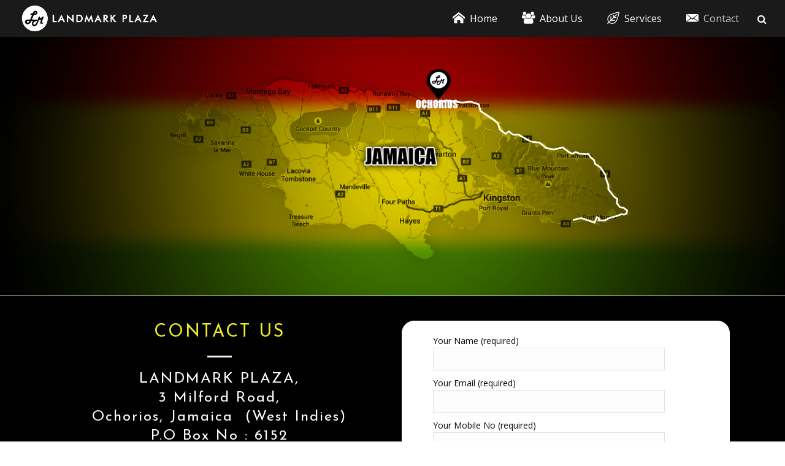

--- FILE ---
content_type: text/html; charset=UTF-8
request_url: http://landmarkjamaica.com/contact/
body_size: 80518
content:
<!DOCTYPE html>

<html itemscope="itemscope" itemtype="http://schema.org/WebPage" xmlns="http://www.w3.org/1999/xhtml" lang="en-US">

            

    <head>

        <meta charset="UTF-8" />

        <meta name="viewport" content="width=device-width, initial-scale=1.0, minimum-scale=1.0, maximum-scale=1.0, user-scalable=0" />

          <meta http-equiv="X-UA-Compatible" content="IE=edge,chrome=1" />

          <meta http-equiv="Content-Type" content="text/html; charset=utf-8"/>

          <meta name="format-detection" content="telephone=no">
	
	 <link href='http://fonts.googleapis.com/css?family=Bevan' rel='stylesheet' type='text/css'>

        <title itemprop="name">

        Landmark Jamaica | Welcome to Jamaica

        </title>



        
          <link rel="shortcut icon" href="http://www.landmarkjamaica.com/demo/wp-content/uploads/2015/06/LM-fav.png"  />

        
        
        
        
        
        <link rel="alternate" type="application/rss+xml" title="Landmark Jamaica RSS Feed" href="http://landmarkjamaica.com/feed/">

        <link rel="alternate" type="application/atom+xml" title="Landmark Jamaica Atom Feed" href="http://landmarkjamaica.com/feed/atom/">

        <link rel="pingback" href="http://landmarkjamaica.com/xmlrpc.php">



         <!--[if lt IE 9]>

         <script src="http://landmarkjamaica.com/wp-content/themes/AnimaksIThub/js/html5shiv.js" type="text/javascript"></script>

         <link rel='stylesheet' href='http://landmarkjamaica.com/wp-content/themes/AnimaksIThub/stylesheet/css/ie.css' /> 

         <![endif]-->

         <!--[if IE 7 ]>

               <link href="http://landmarkjamaica.com/wp-content/themes/AnimaksIThub/stylesheet/css/ie7.css" media="screen" rel="stylesheet" type="text/css" />

               <![endif]-->

         <!--[if IE 8 ]>

               <link href="http://landmarkjamaica.com/wp-content/themes/AnimaksIThub/stylesheet/css/ie8.css" media="screen" rel="stylesheet" type="text/css" />

         <![endif]-->



         <!--[if lte IE 8]>

            <script type="text/javascript" src="http://landmarkjamaica.com/wp-content/themes/AnimaksIThub/js/respond.js"></script>

         <![endif]-->



        <script type="text/javascript" src="http://www.youtube.com/player_api"></script>

        <script type="text/javascript" src="http://a.vimeocdn.com/js/froogaloop2.min.js"></script>



         


         <script type="text/javascript">

          // Init aplication namespace 

          var abb = {};

          var php = {};

          

          var mk_header_parallax, mk_banner_parallax, mk_page_parallax, mk_footer_parallax, mk_body_parallax;

          var mk_images_dir = "http://landmarkjamaica.com/wp-content/themes/AnimaksIThub/images",

          mk_theme_js_path = "http://landmarkjamaica.com/wp-content/themes/AnimaksIThub/js",

          mk_theme_dir = "http://landmarkjamaica.com/wp-content/themes/AnimaksIThub",

          mk_captcha_placeholder = "Enter Captcha",

          mk_captcha_invalid_txt = "Invalid. Try again.",

          mk_captcha_correct_txt = "Captcha correct.",

          mk_responsive_nav_width = 1140,

          mk_grid_width = 1140,

          mk_ajax_search_option = "fullscreen_search",

          mk_preloader_txt_color = "#444444",

          mk_preloader_bg_color = "#ffffff",

          mk_accent_color = "#f97352",

          mk_preloader_bar_color = "#f97352",

          mk_preloader_logo = "";

          
          var mk_header_parallax = false,

          mk_banner_parallax = false,

          mk_page_parallax = false,

          mk_footer_parallax = false,

          mk_body_parallax = false,

          mk_no_more_posts = "No More Posts";

          
          

          function is_touch_device() {

              return ('ontouchstart' in document.documentElement);

          }

          

         </script>

    <script type="text/javascript">var ajaxurl = "http://landmarkjamaica.com/wp-admin/admin-ajax.php"</script><link rel='dns-prefetch' href='//fonts.googleapis.com' />
<link rel='dns-prefetch' href='//s.w.org' />
<link rel="alternate" type="application/rss+xml" title="Landmark Jamaica &raquo; Feed" href="http://landmarkjamaica.com/feed/" />
<link rel="alternate" type="application/rss+xml" title="Landmark Jamaica &raquo; Comments Feed" href="http://landmarkjamaica.com/comments/feed/" />
<link rel="alternate" type="application/rss+xml" title="Landmark Jamaica &raquo; Contact Comments Feed" href="http://landmarkjamaica.com/contact/feed/" />
		<script type="text/javascript">
			window._wpemojiSettings = {"baseUrl":"https:\/\/s.w.org\/images\/core\/emoji\/11\/72x72\/","ext":".png","svgUrl":"https:\/\/s.w.org\/images\/core\/emoji\/11\/svg\/","svgExt":".svg","source":{"concatemoji":"http:\/\/landmarkjamaica.com\/wp-includes\/js\/wp-emoji-release.min.js?ver=4.9.26"}};
			!function(e,a,t){var n,r,o,i=a.createElement("canvas"),p=i.getContext&&i.getContext("2d");function s(e,t){var a=String.fromCharCode;p.clearRect(0,0,i.width,i.height),p.fillText(a.apply(this,e),0,0);e=i.toDataURL();return p.clearRect(0,0,i.width,i.height),p.fillText(a.apply(this,t),0,0),e===i.toDataURL()}function c(e){var t=a.createElement("script");t.src=e,t.defer=t.type="text/javascript",a.getElementsByTagName("head")[0].appendChild(t)}for(o=Array("flag","emoji"),t.supports={everything:!0,everythingExceptFlag:!0},r=0;r<o.length;r++)t.supports[o[r]]=function(e){if(!p||!p.fillText)return!1;switch(p.textBaseline="top",p.font="600 32px Arial",e){case"flag":return s([55356,56826,55356,56819],[55356,56826,8203,55356,56819])?!1:!s([55356,57332,56128,56423,56128,56418,56128,56421,56128,56430,56128,56423,56128,56447],[55356,57332,8203,56128,56423,8203,56128,56418,8203,56128,56421,8203,56128,56430,8203,56128,56423,8203,56128,56447]);case"emoji":return!s([55358,56760,9792,65039],[55358,56760,8203,9792,65039])}return!1}(o[r]),t.supports.everything=t.supports.everything&&t.supports[o[r]],"flag"!==o[r]&&(t.supports.everythingExceptFlag=t.supports.everythingExceptFlag&&t.supports[o[r]]);t.supports.everythingExceptFlag=t.supports.everythingExceptFlag&&!t.supports.flag,t.DOMReady=!1,t.readyCallback=function(){t.DOMReady=!0},t.supports.everything||(n=function(){t.readyCallback()},a.addEventListener?(a.addEventListener("DOMContentLoaded",n,!1),e.addEventListener("load",n,!1)):(e.attachEvent("onload",n),a.attachEvent("onreadystatechange",function(){"complete"===a.readyState&&t.readyCallback()})),(n=t.source||{}).concatemoji?c(n.concatemoji):n.wpemoji&&n.twemoji&&(c(n.twemoji),c(n.wpemoji)))}(window,document,window._wpemojiSettings);
		</script>
		<style type="text/css">
img.wp-smiley,
img.emoji {
	display: inline !important;
	border: none !important;
	box-shadow: none !important;
	height: 1em !important;
	width: 1em !important;
	margin: 0 .07em !important;
	vertical-align: -0.1em !important;
	background: none !important;
	padding: 0 !important;
}
</style>
<link rel='stylesheet' id='theme-my-login-css'  href='http://landmarkjamaica.com/wp-content/plugins/theme-my-login/theme-my-login.css?ver=6.3.12' type='text/css' media='all' />
<link rel='stylesheet' id='dashicons-css'  href='http://landmarkjamaica.com/wp-includes/css/dashicons.min.css?ver=4.9.26' type='text/css' media='all' />
<link rel='stylesheet' id='wp-jquery-ui-dialog-css'  href='http://landmarkjamaica.com/wp-includes/css/jquery-ui-dialog.min.css?ver=4.9.26' type='text/css' media='all' />
<link rel='stylesheet' id='contact-form-7-css'  href='http://landmarkjamaica.com/wp-content/plugins/contact-form-7/includes/css/styles.css?ver=4.1.2' type='text/css' media='all' />
<link rel='stylesheet' id='rs-plugin-settings-css'  href='http://landmarkjamaica.com/wp-content/plugins/revslider/public/assets/css/settings.css?ver=5.1.4' type='text/css' media='all' />
<style id='rs-plugin-settings-inline-css' type='text/css'>
.tp-caption a{color:#ff7302;text-shadow:none;-webkit-transition:all 0.2s ease-out;-moz-transition:all 0.2s ease-out;-o-transition:all 0.2s ease-out;-ms-transition:all 0.2s ease-out}.tp-caption a:hover{color:#ffa902}
</style>
<link rel='stylesheet' id='uaf_client_css-css'  href='http://landmarkjamaica.com/wp-content/uploads/useanyfont/uaf.css?ver=1432360479' type='text/css' media='all' />
<link rel='stylesheet' id='woocommerce-css'  href='http://landmarkjamaica.com/wp-content/themes/AnimaksIThub/stylesheet/css/woocommerce.css?ver=4.9.26' type='text/css' media='all' />
<link rel='stylesheet' id='theme-my-login-ajax-css'  href='http://landmarkjamaica.com/wp-content/plugins/theme-my-login/modules/ajax/css/ajax.css?ver=4.9.26' type='text/css' media='all' />
<link rel='stylesheet' id='theme-styles-css'  href='http://landmarkjamaica.com/wp-content/themes/AnimaksIThub/stylesheet/css/theme-styles.min.css?ver=4.9.26' type='text/css' media='all' />
<link rel='stylesheet' id='pe-line-icon-css'  href='http://landmarkjamaica.com/wp-content/themes/AnimaksIThub/stylesheet/css/pe-line-icons.min.css?ver=4.9.26' type='text/css' media='all' />
<link rel='stylesheet' id='font-awesome-css'  href='http://landmarkjamaica.com/wp-content/themes/AnimaksIThub/stylesheet/css/font-awesome.min.css?ver=4.9.26' type='text/css' media='all' />
<link rel='stylesheet' id='icomoon-fonts-css'  href='http://landmarkjamaica.com/wp-content/themes/AnimaksIThub/stylesheet/css/icomoon-fonts.min.css?ver=4.9.26' type='text/css' media='all' />
<link rel='stylesheet' id='theme-icons-css'  href='http://landmarkjamaica.com/wp-content/themes/AnimaksIThub/stylesheet/css/theme-icons.min.css?ver=4.9.26' type='text/css' media='all' />
<link rel='stylesheet' id='google-font-api-special-1-css'  href='http://fonts.googleapis.com/css?family=Open+Sans%3A300italic%2C400italic%2C600italic%2C700italic%2C800italic%2C900italic%2C900%2C400%2C300%2C800%2C700%2C600&#038;ver=4.9.26' type='text/css' media='all' />
<link rel='stylesheet' id='google-font-api-special-2-css'  href='http://fonts.googleapis.com/css?family=Imprima%3A300italic%2C400italic%2C600italic%2C700italic%2C800italic%2C900italic%2C900%2C400%2C300%2C800%2C700%2C600&#038;ver=4.9.26' type='text/css' media='all' />
<link rel='stylesheet' id='mk-style-css'  href='http://landmarkjamaica.com/wp-content/themes/AnimaksIThub/style.css?ver=4.9.26' type='text/css' media='all' />
<link rel='stylesheet' id='theme-dynamic-styles-css'  href='http://landmarkjamaica.com/wp-content/themes/AnimaksIThub/custom.css?ver=4.9.26' type='text/css' media='all' />
<style id='theme-dynamic-styles-inline-css' type='text/css'>
body {}body {font-family: Open Sans }h3 {font-family: Imprima }body{background-color:#fff; }#mk-header{background-color:#f7f7f7; }.mk-header-bg{background-color:#000000; background-repeat:repeat-x;}.mk-header-toolbar{background-color: #dbdbdb;}#theme-page{background-color:#000000; background-repeat:repeat;}#mk-footer{background-color:#3d4045; }#mk-footer .footer-wrapper{padding:30px 0;}#mk-footer .widget{margin-bottom:40px;}#mk-footer [class*='mk-col-'] {padding:0 2%;}#sub-footer{background-color: #43474d;}.mk-footer-copyright {font-size:11px;letter-spacing: 1px;}#mk-boxed-layout{  -webkit-box-shadow: 0 0 0px rgba(0, 0, 0, 0);  -moz-box-shadow: 0 0 0px rgba(0, 0, 0, 0);  box-shadow: 0 0 0px rgba(0, 0, 0, 0);}.mk-tabs-panes,.mk-news-tab .mk-tabs-tabs li.ui-tabs-active a,.mk-divider .divider-go-top,.ajax-container,.mk-fancy-title.pattern-style span,.mk-portfolio-view-all,.mk-woo-view-all,.mk-blog-view-all{background-color: #000000;}.mk-header-bg{  -webkit-opacity: 0.9;  -moz-opacity: 0.9;  -o-opacity: 0.9;  opacity: 0.9;}.header-sticky-ready .mk-header-bg{  -webkit-opacity: 1;  -moz-opacity: 1;  -o-opacity: 1;  opacity: 1;}.mk-header-inner,.header-sticky-ready .mk-header-inner,.header-style-2.header-sticky-ready .mk-classic-nav-bg{border-bottom:0px solid #ededed;}.header-style-4.header-align-left .mk-header-inner,.header-style-4.header-align-center .mk-header-inner {border-bottom:none;border-right:0px solid #ededed;}.header-style-4.header-align-right .mk-header-inner {border-bottom:none;border-left:0px solid #ededed;}.header-style-2 .mk-header-nav-container {border-top:0px solid #ededed;}#mk-header{border-bottom:1px solid #ededed;}body{font-size: 14px;color: #0a0a0a;font-weight: normal;line-height: 1.66em;}p,.mk-box-icon-2-content {font-size: 16px;color: #0a0a0a;line-height: 1.66em;}a {color: #2e2e2e;}a:hover {color: #f97352;}#theme-page strong {color: #f97352;}#theme-page h1{font-size: 36px;color: #404040;font-weight: bold;text-transform: uppercase;}#theme-page h2{font-size: 30px;color: #404040;font-weight: bold;text-transform: uppercase;}#theme-page h3{font-size: 30px;color: #404040;font-weight: bold;text-transform: uppercase;}#theme-page h4{font-size: 22px;color: #191919;font-weight: bold;text-transform: capitalize;}#theme-page h5{font-size: 16px;color: #404040;font-weight: bold;text-transform: uppercase;}#theme-page h6{font-size: 14px;color: #404040;font-weight: normal;text-transform: uppercase;}.page-introduce-title{font-size: 48px;color: #3a3a3a;text-transform: uppercase;font-weight: bold;letter-spacing: 2px;}.page-introduce-subtitle{font-size: 24px;line-height: 100%;color: #a3a3a3;font-size: 24px;text-transform: none;}::-webkit-selection{background-color: #f97352;color:#fff;}::-moz-selection{background-color: #f97352;color:#fff;}::selection{background-color: #f97352;color:#fff;}#mk-sidebar,#mk-sidebar p{font-size: 14px;color: #999999;font-weight: normal;}#mk-sidebar .widgettitle{text-transform: uppercase;font-size: 14px;color: #333333;font-weight: bolder;}#mk-sidebar .widgettitle a{color: #333333;}#mk-sidebar .widget a{color: #999999;}#mk-footer,#mk-footer p{font-size: 14px;color: #808080;font-weight: normal;}#mk-footer .widgettitle{text-transform: uppercase;font-size: 14px;color: #ffffff;font-weight: 800;}#mk-footer .widgettitle a{color: #ffffff;}#mk-footer .widget:not(.widget_social_networks) a{color: #999999;}.mk-side-dashboard {background-color: #444444;}.mk-side-dashboard,.mk-side-dashboard p{font-size: 12px;color: #eeeeee;font-weight: normal;}.mk-side-dashboard .widgettitle{text-transform: uppercase;font-size: 14px;color: #ffffff;font-weight: 800;}.mk-side-dashboard .widgettitle a{color: #ffffff;}.mk-side-dashboard .widget a{color: #fafafa;}.sidedash-navigation-ul li a,.sidedash-navigation-ul li .mk-nav-arrow {color:#ffffff;}.sidedash-navigation-ul li a:hover {color:#ffffff;background-color:;}.mk-fullscreen-nav{background-color:#444444;}.mk-fullscreen-nav .mk-fullscreen-nav-wrapper .mk-fullscreen-nav-logo {margin-bottom: 125px;}.mk-fullscreen-nav .fullscreen-navigation-ul .menu-item a{color: #ffffff;text-transform: uppercase;font-size: 16px;letter-spacing: 0;font-weight: 800;padding: 25px 0;color: #ffffff;}.mk-fullscreen-nav .fullscreen-navigation-ul .menu-item a:hover{background-color: #ffffff;color: #444444;}#mk-sidebar .widget:not(.widget_social_networks) a:hover {color: #f97352;}#mk-footer .widget:not(.widget_social_networks) a:hover {color: #f97352;}.mk-side-dashboard .widget:not(.widget_social_networks) a:hover{color: #f97352;}.mk-grid{max-width: 1140px;}.mk-header-nav-container, .mk-classic-menu-wrapper{width: 1140px;}.theme-page-wrapper #mk-sidebar.mk-builtin{width: 27%;}.theme-page-wrapper.right-layout .theme-content,.theme-page-wrapper.left-layout .theme-content{width: 73%;}.mk-boxed-enabled #mk-boxed-layout,.mk-boxed-enabled #mk-boxed-layout .header-style-1 .mk-header-holder,.mk-boxed-enabled #mk-boxed-layout .header-style-3 .mk-header-holder{max-width: 1200px;}.mk-boxed-enabled #mk-boxed-layout .header-style-1 .mk-header-holder,.mk-boxed-enabled #mk-boxed-layout .header-style-3 .mk-header-holder{width: 100% !important;left:auto !important;}.mk-boxed-enabled #mk-boxed-layout .header-style-2.header-sticky-ready .mk-header-nav-container {width: 1200px !important;left:auto !important;}.header-style-1 .mk-header-start-tour,.header-style-3 .mk-header-start-tour,.header-style-1 .mk-header-inner #mk-header-search,.header-style-1 .mk-header-inner,.header-style-1 .mk-search-trigger,.header-style-3 .mk-header-inner,.header-style-1 .header-logo,.header-style-3 .header-logo,.header-style-1 .shopping-cart-header,.header-style-3 .shopping-cart-header,.header-style-1 #mk-header-social.header-section a,.header-style-2 #mk-header-social.header-section a,.header-style-3 #mk-header-social.header-section a{height: 60px;line-height:60px;}@media handheld, only screen and (max-width: 1140px){.header-grid.mk-grid .header-logo.left-logo{left: 15px !important;}.header-grid.mk-grid .header-logo.right-logo, .mk-header-right {right: 15px !important;}}#mk-theme-container:not(.mk-transparent-header) .header-style-1 .mk-header-padding-wrapper,#mk-theme-container:not(.mk-transparent-header) .header-style-3 .mk-header-padding-wrapper {padding-top:60px;}@media handheld, only screen and (max-width: 960px){.theme-page-wrapper .theme-content{width: 100% !important;float: none !important;}.theme-page-wrapper{padding-right:15px !important;padding-left: 15px !important;}.theme-page-wrapper .theme-content:not(.no-padding){padding:25px 0 !important;}.theme-page-wrapper #mk-sidebar{width: 100% !important;float: none !important;padding: 0 !important;}.theme-page-wrapper #mk-sidebar .sidebar-wrapper{padding:20px 0 !important;}}@media handheld, only screen and (max-width: 1140px){.mk-go-top,.mk-quick-contact-wrapper{bottom:70px !important;}.mk-grid {width: 100%;}.mk-padding-wrapper {padding: 0 20px;} }#mk-toolbar-navigation ul li a,.mk-language-nav > a,.mk-header-login .mk-login-link,.mk-subscribe-link,.mk-checkout-btn,.mk-header-tagline a,.header-toolbar-contact a,#mk-toolbar-navigation ul li a:hover,.mk-language-nav > a:hover,.mk-header-login .mk-login-link:hover,.mk-subscribe-link:hover,.mk-checkout-btn:hover,.mk-header-tagline a:hover{color:#000000;}.mk-header-tagline,.header-toolbar-contact,.mk-header-date{color:#ffffff;}.mk-header-toolbar #mk-header-social a i {color:#999999;}.header-section#mk-header-social ul li a i {color: #999999;}.header-section#mk-header-social ul li a:hover i {color: #cccccc;}.header-style-2 .header-logo,.header-style-4 .header-logo{height: 60px !important;}.header-style-4 .header-logo {margin:10px 0;}.header-style-2 .mk-header-inner{line-height:60px;}.mk-header-nav-container{background-color: ;}.mk-header-start-tour{font-size: 14px;color: #333333;}.mk-header-start-tour:hover{color: #333333;}.mk-classic-nav-bg{background-color:#000000; background-repeat:repeat-x;}.mk-search-trigger,.mk-shoping-cart-link i,.mk-header-cart-count,.mk-toolbar-resposnive-icon i{color: #ffffff;}.mk-css-icon-close div,.mk-css-icon-menu div {background-color: #ffffff;}#mk-header-searchform .text-input{background-color: !important;color: #c7c7c7;}#mk-header-searchform span i{color: #c7c7c7;}#mk-header-searchform .text-input::-webkit-input-placeholder{color: #c7c7c7;}#mk-header-searchform .text-input:-ms-input-placeholder{color: #c7c7c7;}#mk-header-searchform .text-input:-moz-placeholder{color: #c7c7c7;}.header-style-1.header-sticky-ready .menu-hover-style-1 .main-navigation-ul > li > a,.header-style-3.header-sticky-ready .menu-hover-style-1 .main-navigation-ul > li > a,.header-style-1.header-sticky-ready .menu-hover-style-5 .main-navigation-ul > li,.header-style-1.header-sticky-ready .menu-hover-style-2 .main-navigation-ul > li > a,.header-style-3.header-sticky-ready .menu-hover-style-2 .main-navigation-ul > li > a,.header-style-1.header-style-1.header-sticky-ready .menu-hover-style-4 .main-navigation-ul > li > a,.header-style-3.header-sticky-ready .menu-hover-style-4 .main-navigation-ul > li > a,.header-style-1.header-sticky-ready .menu-hover-style-3 .main-navigation-ul > li,.header-style-1.header-sticky-ready .mk-header-inner #mk-header-search,.header-style-3.header-sticky-ready .mk-header-holder #mk-header-search,.header-sticky-ready.header-style-3 .mk-header-start-tour,.header-sticky-ready.header-style-1 .mk-header-start-tour,.header-sticky-ready.header-style-1 .mk-header-inner,.header-sticky-ready.header-style-3 .mk-header-inner,.header-sticky-ready.header-style-3 .header-logo,.header-sticky-ready.header-style-1 .header-logo,.header-sticky-ready.header-style-1 .mk-search-trigger,.header-sticky-ready.header-style-1 .mk-search-trigger i,.header-sticky-ready.header-style-1 .shopping-cart-header,.header-sticky-ready.header-style-1 .shopping-cart-header i,.header-sticky-ready.header-style-3 .shopping-cart-header,.header-sticky-ready.header-style-1 #mk-header-social.header-section a,.header-sticky-ready.header-style-3 #mk-header-social.header-section a{height:55px !important;line-height:55px !important;}#mk-header-social.header-section a.small {margin-top: 13px;}#mk-header-social.header-section a.medium {margin-top: 5px;}#mk-header-social.header-section a.large {margin-top: -3px;}.header-sticky-ready #mk-header-social.header-section a.small,.header-sticky-ready #mk-header-social.header-section a.medium,.header-sticky-ready #mk-header-social.header-section a.large {margin-top: 10.5px;line-height: 16px !important;height: 16px !important;font-size: 16px !important;width: 16px !important;padding: 8px !important;}.header-sticky-ready #mk-header-social.header-section a.small i:before,.header-sticky-ready #mk-header-social.header-section a.medium i:before,.header-sticky-ready #mk-header-social.header-section a.large i:before {line-height: 16px !important;font-size: 16px !important;}.main-navigation-ul > li.menu-item > a.menu-item-link{color: #ffffff;font-size: 16px;font-weight: normal;padding-right:20px;padding-left:20px;text-transform:capitalize;letter-spacing:0px;}.mk-vm-menuwrapper ul li a {color: #ffffff;font-size: 16px;font-weight: normal;text-transform:capitalize;}.mk-vm-menuwrapper li > a:after,.mk-vm-menuwrapper li.mk-vm-back:after {color: #ffffff;}.main-navigation-ul > li.no-mega-menu ul.sub-menu li.menu-item a.menu-item-link {width:230px;}.mk-header-3-menu-trigger {color: #ffffff;}.menu-hover-style-1 .main-navigation-ul li.menu-item > a.menu-item-link:hover,.menu-hover-style-1 .main-navigation-ul li.menu-item:hover > a.menu-item-link,.menu-hover-style-1 .main-navigation-ul li.current-menu-item > a.menu-item-link,.menu-hover-style-1 .main-navigation-ul li.current-menu-ancestor > a.menu-item-link,.menu-hover-style-2 .main-navigation-ul li.menu-item > a.menu-item-link:hover,.menu-hover-style-2 .main-navigation-ul li.menu-item:hover > a.menu-item-link,.menu-hover-style-2 .main-navigation-ul li.current-menu-item > a.menu-item-link,.menu-hover-style-2 .main-navigation-ul li.current-menu-ancestor > a.menu-item-link,.menu-hover-style-1.mk-vm-menuwrapper li.menu-item > a:hover,.menu-hover-style-1.mk-vm-menuwrapper li.menu-item:hover > a,.menu-hover-style-1.mk-vm-menuwrapper li.current-menu-item > a,.menu-hover-style-1.mk-vm-menuwrapper li.current-menu-ancestor > a,.menu-hover-style-2.mk-vm-menuwrapper li.menu-item > a:hover,.menu-hover-style-2.mk-vm-menuwrapper li.menu-item:hover > a,.menu-hover-style-2.mk-vm-menuwrapper li.current-menu-item > a,.menu-hover-style-2.mk-vm-menuwrapper li.current-menu-ancestor > a{color: #c6c6c6 !important;}.menu-hover-style-3 .main-navigation-ul > li.menu-item > a.menu-item-link:hover,.menu-hover-style-3 .main-navigation-ul > li.menu-item:hover > a.menu-item-link,.menu-hover-style-3.mk-vm-menuwrapper li > a:hover,.menu-hover-style-3.mk-vm-menuwrapper li:hover > a{border:2px solid #c6c6c6;}.menu-hover-style-3 .main-navigation-ul > li.current-menu-item > a.menu-item-link,.menu-hover-style-3 .main-navigation-ul > li.current-menu-ancestor > a.menu-item-link,.menu-hover-style-3.mk-vm-menuwrapper li.current-menu-item > a,.menu-hover-style-3.mk-vm-menuwrapper li.current-menu-ancestor > a{border:2px solid #c6c6c6;background-color:#c6c6c6;color:#ffffff;}.menu-hover-style-3.mk-vm-menuwrapper li.current-menu-ancestor > a:after {color:#ffffff;}.menu-hover-style-4 .main-navigation-ul li.menu-item > a.menu-item-link:hover,.menu-hover-style-4 .main-navigation-ul li.menu-item:hover > a.menu-item-link,.menu-hover-style-4 .main-navigation-ul li.current-menu-item > a.menu-item-link,.menu-hover-style-4 .main-navigation-ul li.current-menu-ancestor > a.menu-item-link,.menu-hover-style-4.mk-vm-menuwrapper li a:hover,.menu-hover-style-4.mk-vm-menuwrapper li:hover > a,.menu-hover-style-4.mk-vm-menuwrapper li.current-menu-item > a,.menu-hover-style-4.mk-vm-menuwrapper li.current-menu-ancestor > a,.menu-hover-style-5 .main-navigation-ul > li.menu-item > a.menu-item-link:after{background-color: #c6c6c6;color:#ffffff;}.menu-hover-style-4.mk-vm-menuwrapper li.current-menu-ancestor > a:after,.menu-hover-style-4.mk-vm-menuwrapper li.current-menu-item > a:after,.menu-hover-style-4.mk-vm-menuwrapper li:hover > a:after,.menu-hover-style-4.mk-vm-menuwrapper li a:hover::after {color:#ffffff;}.menu-hover-style-1 .main-navigation-ul > li.dropdownOpen > a.menu-item-link,.menu-hover-style-1 .main-navigation-ul > li.active > a.menu-item-link,.menu-hover-style-1 .main-navigation-ul > li.open > a.menu-item-link,.menu-hover-style-1 .main-navigation-ul > li.menu-item > a:hover,.menu-hover-style-1 .main-navigation-ul > li.current-menu-item > a.menu-item-link,.menu-hover-style-1 .main-navigation-ul > li.current-menu-ancestor > a.menu-item-link {border-top-color:#c6c6c6;}.menu-hover-style-1.mk-vm-menuwrapper li > a:hover,.menu-hover-style-1.mk-vm-menuwrapper li.current-menu-item > a,.menu-hover-style-1.mk-vm-menuwrapper li.current-menu-ancestor > a{border-left-color:#c6c6c6;}.header-style-1 .menu-hover-style-1 .main-navigation-ul > li > a,.header-style-1 .menu-hover-style-2 .main-navigation-ul > li > a,.header-style-1 .menu-hover-style-4 .main-navigation-ul > li > a,.header-style-1 .menu-hover-style-5 .main-navigation-ul > li {height: 60px;line-height:60px;}.header-style-1 .menu-hover-style-3 .main-navigation-ul > li,.header-style-1 .menu-hover-style-5 .main-navigation-ul > li{height: 60px;line-height:60px;}.header-style-1 .menu-hover-style-3 .main-navigation-ul > li > a {line-height:30px;}.header-style-1.header-sticky-ready .menu-hover-style-3 .main-navigation-ul > li > a {line-height:36.666666666667px;}.header-style-1 .menu-hover-style-5 .main-navigation-ul > li > a {line-height:20px;vertical-align:middle;}.main-navigation-ul > li.no-mega-menu  ul.sub-menu:after,.main-navigation-ul > li.has-mega-menu > ul.sub-menu:after{  background-color:#686868;}.mk-shopping-cart-box {border-top:2px solid #686868;}#mk-main-navigation li.no-mega-menu ul.sub-menu,#mk-main-navigation li.has-mega-menu > ul.sub-menu,.mk-shopping-cart-box{background-color: #333333;}#mk-main-navigation ul.sub-menu a.menu-item-link,#mk-main-navigation ul .megamenu-title,.megamenu-widgets-container a,.mk-shopping-cart-box .product_list_widget li a,.mk-shopping-cart-box .product_list_widget li.empty,.mk-shopping-cart-box .product_list_widget li span,.mk-shopping-cart-box .widget_shopping_cart .total{color: #b3b3b3;}.mk-shopping-cart-box .mk-button.cart-widget-btn {border-color:#b3b3b3;color:#b3b3b3;}.mk-shopping-cart-box .mk-button.cart-widget-btn:hover {background-color:#b3b3b3;color:#333333;}#mk-main-navigation ul .megamenu-title{color: #ffffff;}#mk-main-navigation ul .megamenu-title:after{background-color: #ffffff;}.megamenu-widgets-container {color: #b3b3b3;}.megamenu-widgets-container .widgettitle{text-transform: uppercase;font-size: 14px;font-weight: bolder;}#mk-main-navigation ul.sub-menu li.menu-item ul.sub-menu li.menu-item a.menu-item-link i{color: #e0e0e0;}#mk-main-navigation ul.sub-menu a.menu-item-link:hover{color: #ffffff !important;}.megamenu-widgets-container a:hover {color: #ffffff;}.main-navigation-ul li.menu-item ul.sub-menu li.menu-item a.menu-item-link:hover,.main-navigation-ul li.menu-item ul.sub-menu li.menu-item:hover > a.menu-item-link,.main-navigation-ul ul.sub-menu li.menu-item a.menu-item-link:hover,.main-navigation-ul ul.sub-menu li.menu-item:hover > a.menu-item-link,.main-navigation-ul ul.sub-menu li.current-menu-item > a.menu-item-link{background-color: !important;}.mk-search-trigger:hover,.mk-header-start-tour:hover{color: #c6c6c6;}.main-navigation-ul li.menu-item ul.sub-menu li.menu-item a.menu-item-link{font-size: 12px;font-weight: normal;text-transform:uppercase;letter-spacing: 1px;}.has-mega-menu .megamenu-title {letter-spacing: 1px;}.header-style-4 {text-align : left}.mk-vm-menuwrapper li > a {padding-right: 45px;}@media handheld, only screen and (max-width: 1140px){.header-style-1 .mk-header-inner,.header-style-3 .mk-header-inner,.header-style-3 .header-logo,.header-style-1 .header-logo,.header-style-1 .shopping-cart-header,.header-style-3 .shopping-cart-header{height:90px;line-height:90px;}#mk-header:not(.header-style-4) .mk-header-holder {position:relative !important;top:0 !important;}.mk-header-padding-wrapper {display:none !important;}.mk-header-nav-container{width: auto !important;display:none;}.header-style-1 .mk-header-right,.header-style-2 .mk-header-right,.header-style-3 .mk-header-right {right:55px !important;}.header-style-1 .mk-header-inner #mk-header-search,.header-style-2 .mk-header-inner #mk-header-search,.header-style-3 .mk-header-inner #mk-header-search{display:none !important;}.mk-fullscreen-search-overlay {display:none;}#mk-header-search{padding-bottom: 10px !important;}#mk-header-searchform span .text-input{width: 100% !important;}.header-style-2 .header-logo .center-logo{    text-align: right !important;}.header-style-2 .header-logo .center-logo a{    margin: 0 !important;}.header-logo,.header-style-4 .header-logo{    height: 90px !important;}.mk-header-inner{padding-top:0 !important;}.header-logo{position:relative !important;right:auto !important;left:auto !important;float:left !important;text-align:left;}.shopping-cart-header{margin:0 20px 0 0 !important;}#mk-responsive-nav{background-color:#ffffff !important;}.mk-header-nav-container #mk-responsive-nav{visibility: hidden;}#mk-responsive-nav li ul li .megamenu-title:hover,#mk-responsive-nav li ul li .megamenu-title,#mk-responsive-nav li a, #mk-responsive-nav li ul li a:hover,#mk-responsive-nav .mk-nav-arrow{  color:#444444 !important;}.mk-mega-icon{display:none !important;}.mk-header-bg{zoom:1 !important;filter:alpha(opacity=100) !important;opacity:1 !important;}.header-style-1 .mk-nav-responsive-link,.header-style-2 .mk-nav-responsive-link{display:block !important;}.mk-header-nav-container{height:100%;z-index:200;}#mk-main-navigation{position:relative;z-index:2;}.mk_megamenu_columns_2,.mk_megamenu_columns_3,.mk_megamenu_columns_4,.mk_megamenu_columns_5,.mk_megamenu_columns_6{width:100% !important;}.header-style-1.header-align-right .header-logo img,.header-style-3.header-align-right .header-logo img,.header-style-3.header-align-center .header-logo img {float: left !important;right:auto !important;}.header-style-4 .mk-header-inner {width: auto !important;position: relative !important;overflow: visible;padding-bottom: 0;}.admin-bar .header-style-4 .mk-header-inner {top:0 !important;}.header-style-4 .mk-header-right {display: none;}.header-style-4 .mk-nav-responsive-link {display: block !important;}.header-style-4 .mk-vm-menuwrapper,.header-style-4 #mk-header-search {display: none;}.header-style-4 .header-logo {width:auto !important;display: inline-block !important;text-align:left !important;margin:0 !important;}.vertical-header-enabled .header-style-4 .header-logo img {max-width: 100% !important;left: 20px!important;top:50%!important;-webkit-transform: translate(0, -50%)!important;-moz-transform: translate(0, -50%)!important;-ms-transform: translate(0, -50%)!important;-o-transform: translate(0, -50%)!important;transform: translate(0, -50%)!important;position:relative !important;}.vertical-header-enabled.vertical-header-left #theme-page > .mk-main-wrapper-holder,.vertical-header-enabled.vertical-header-center #theme-page > .mk-main-wrapper-holder,.vertical-header-enabled.vertical-header-left #theme-page > .mk-page-section,.vertical-header-enabled.vertical-header-center #theme-page > .mk-page-section,.vertical-header-enabled.vertical-header-left #theme-page > .wpb_row,.vertical-header-enabled.vertical-header-center #theme-page > .wpb_row,.vertical-header-enabled.vertical-header-left #mk-theme-container:not(.mk-transparent-header), .vertical-header-enabled.vertical-header-center #mk-footer,.vertical-header-enabled.vertical-header-left #mk-footer,.vertical-header-enabled.vertical-header-center #mk-theme-container:not(.mk-transparent-header) {  padding-left: 0 !important;}.vertical-header-enabled.vertical-header-right #theme-page > .mk-main-wrapper-holder,.vertical-header-enabled.vertical-header-right #theme-page > .mk-page-section,.vertical-header-enabled.vertical-header-right #theme-page > .wpb_row,.vertical-header-enabled.vertical-header-right #mk-footer,.vertical-header-enabled.vertical-header-right #mk-theme-container:not(.mk-transparent-header) {  padding-right: 0 !important;}}@media handheld, only screen and (min-width: 1140px) {  .mk-transparent-header .sticky-style-slide .mk-header-holder {    position: absolute;  }  .mk-transparent-header .remove-header-bg-true:not(.header-sticky-ready) .mk-header-bg {    opacity: 0;  }  .mk-transparent-header .remove-header-bg-true#mk-header:not(.header-sticky-ready) .mk-header-inner {    border: 0;  }  .mk-transparent-header .remove-header-bg-true.light-header-skin:not(.header-sticky-ready) .mk-desktop-logo.light-logo {    display: block !important;  }  .mk-transparent-header .remove-header-bg-true.light-header-skin:not(.header-sticky-ready) .mk-desktop-logo.dark-logo {    display: none !important;  }  .mk-transparent-header .remove-header-bg-true.light-header-skin:not(.header-sticky-ready) .main-navigation-ul > li.menu-item > a.menu-item-link,  .mk-transparent-header .remove-header-bg-true.light-header-skin:not(.header-sticky-ready) .mk-search-trigger,  .mk-transparent-header .remove-header-bg-true.light-header-skin:not(.header-sticky-ready) .mk-shoping-cart-link i,  .mk-transparent-header .remove-header-bg-true.light-header-skin:not(.header-sticky-ready) .mk-header-cart-count,  .mk-transparent-header .remove-header-bg-true.light-header-skin:not(.header-sticky-ready) .mk-header-start-tour,  .mk-transparent-header .remove-header-bg-true.light-header-skin:not(.header-sticky-ready) #mk-header-social a i,  .mk-transparent-header .remove-header-bg-true.light-header-skin:not(.header-sticky-ready) .menu-hover-style-1 .main-navigation-ul > li.menu-item > a.menu-item-link:hover,  .mk-transparent-header .remove-header-bg-true.light-header-skin:not(.header-sticky-ready) .menu-hover-style-1 .main-navigation-ul > li.menu-item:hover > a.menu-item-link,  .mk-transparent-header .remove-header-bg-true.light-header-skin:not(.header-sticky-ready) .menu-hover-style-1 .main-navigation-ul > li.current-menu-item > a.menu-item-link,  .mk-transparent-header .remove-header-bg-true.light-header-skin:not(.header-sticky-ready) .menu-hover-style-1 .main-navigation-ul > li.current-menu-ancestor > a.menu-item-link,  .mk-transparent-header .remove-header-bg-true.light-header-skin:not(.header-sticky-ready) .menu-hover-style-2 .main-navigation-ul > li.menu-item > a.menu-item-link:hover,  .mk-transparent-header .remove-header-bg-true.light-header-skin:not(.header-sticky-ready) .menu-hover-style-2 .main-navigation-ul > li.menu-item:hover > a.menu-item-link,  .mk-transparent-header .remove-header-bg-true.light-header-skin:not(.header-sticky-ready) .menu-hover-style-2 .main-navigation-ul > li.current-menu-item > a.menu-item-link,  .mk-transparent-header .remove-header-bg-true.light-header-skin:not(.header-sticky-ready) .mk-vm-menuwrapper li a,  .mk-transparent-header .remove-header-bg-true.light-header-skin:not(.header-sticky-ready) .mk-vm-menuwrapper li > a:after,   .mk-transparent-header .remove-header-bg-true.light-header-skin:not(.header-sticky-ready) .mk-vm-menuwrapper li.mk-vm-back:after {    color: #fff !important;  }  .mk-transparent-header .remove-header-bg-true.light-header-skin:not(.header-sticky-ready) .mk-css-icon-menu div {    background-color: #fff !important;  }  .mk-transparent-header .remove-header-bg-true.light-header-skin:not(.header-sticky-ready) .menu-hover-style-1 .main-navigation-ul > li.dropdownOpen > a.menu-item-link,  .mk-transparent-header .remove-header-bg-true.light-header-skin:not(.header-sticky-ready) .menu-hover-style-1 .main-navigation-ul > li.active > a.menu-item-link,  .mk-transparent-header .remove-header-bg-true.light-header-skin:not(.header-sticky-ready) .menu-hover-style-1 .main-navigation-ul > li.open > a.menu-item-link,  .mk-transparent-header .remove-header-bg-true.light-header-skin:not(.header-sticky-ready) .menu-hover-style-1 .main-navigation-ul > li.menu-item > a:hover,  .mk-transparent-header .remove-header-bg-true.light-header-skin:not(.header-sticky-ready) .menu-hover-style-1 .main-navigation-ul > li.current-menu-item > a.menu-item-link,  .mk-transparent-header .remove-header-bg-true.light-header-skin:not(.header-sticky-ready) .menu-hover-style-1 .main-navigation-ul > li.current-menu-ancestor > a.menu-item-link {    border-top-color: #fff;  }  .mk-transparent-header .remove-header-bg-true.light-header-skin:not(.header-sticky-ready) .menu-hover-style-3 .main-navigation-ul > li.current-menu-item > a.menu-item-link,  .mk-transparent-header .remove-header-bg-true.light-header-skin:not(.header-sticky-ready) .menu-hover-style-3 .main-navigation-ul > li.current-menu-ancestor > a.menu-item-link,  .mk-transparent-header .remove-header-bg-true.light-header-skin:not(.header-sticky-ready) .menu-hover-style-3.mk-vm-menuwrapper li.current-menu-item > a,  .mk-transparent-header .remove-header-bg-true.light-header-skin:not(.header-sticky-ready) .menu-hover-style-3.mk-vm-menuwrapper li.current-menu-ancestor > a {    border: 2px solid #fff;    background-color: #fff;    color: #222 !important;  }  .mk-transparent-header .remove-header-bg-true.light-header-skin:not(.header-sticky-ready) .menu-hover-style-3 .main-navigation-ul > li.menu-item > a.menu-item-link:hover,  .mk-transparent-header .remove-header-bg-true.light-header-skin:not(.header-sticky-ready) .menu-hover-style-3 .main-navigation-ul > li.menu-item:hover > a.menu-item-link,  .mk-transparent-header .remove-header-bg-true.light-header-skin:not(.header-sticky-ready) .menu-hover-style-3.mk-vm-menuwrapper li > a:hover,  .mk-transparent-header .remove-header-bg-true.light-header-skin:not(.header-sticky-ready) .menu-hover-style-3.mk-vm-menuwrapper li:hover > a {    border: 2px solid #fff;  }  .mk-transparent-header .remove-header-bg-true.light-header-skin:not(.header-sticky-ready) .menu-hover-style-4 .main-navigation-ul li.menu-item > a.menu-item-link:hover,  .mk-transparent-header .remove-header-bg-true.light-header-skin:not(.header-sticky-ready) .menu-hover-style-4 .main-navigation-ul li.menu-item:hover > a.menu-item-link,  .mk-transparent-header .remove-header-bg-true.light-header-skin:not(.header-sticky-ready) .menu-hover-style-4 .main-navigation-ul li.current-menu-item > a.menu-item-link,  .mk-transparent-header .remove-header-bg-true.light-header-skin:not(.header-sticky-ready) .menu-hover-style-5 .main-navigation-ul > li.menu-item > a.menu-item-link:after {    background-color: #fff;    color: #222 !important;  }  .mk-transparent-header .remove-header-bg-true.dark-header-skin:not(.header-sticky-ready) .mk-desktop-logo.dark-logo {    display: block !important;  }  .mk-transparent-header .remove-header-bg-true.dark-header-skin:not(.header-sticky-ready) .mk-desktop-logo.light-logo {    display: none !important;  }  .mk-transparent-header .remove-header-bg-true.dark-header-skin:not(.header-sticky-ready) .main-navigation-ul > li.menu-item > a.menu-item-link,  .mk-transparent-header .remove-header-bg-true.dark-header-skin:not(.header-sticky-ready) .mk-search-trigger,  .mk-transparent-header .remove-header-bg-true.dark-header-skin:not(.header-sticky-ready) .mk-shoping-cart-link i,  .mk-transparent-header .remove-header-bg-true.dark-header-skin:not(.header-sticky-ready) .mk-header-cart-count,  .mk-transparent-header .remove-header-bg-true.dark-header-skin:not(.header-sticky-ready) .mk-header-start-tour,  .mk-transparent-header .remove-header-bg-true.dark-header-skin:not(.header-sticky-ready) #mk-header-social a i,  .mk-transparent-header .remove-header-bg-true.dark-header-skin:not(.header-sticky-ready) .menu-hover-style-1 .main-navigation-ul li.menu-item > a.menu-item-link:hover,  .mk-transparent-header .remove-header-bg-true.dark-header-skin:not(.header-sticky-ready) .menu-hover-style-1 .main-navigation-ul li.menu-item:hover > a.menu-item-link,  .mk-transparent-header .remove-header-bg-true.dark-header-skin:not(.header-sticky-ready) .menu-hover-style-1 .main-navigation-ul li.current-menu-item > a.menu-item-link,  .mk-transparent-header .remove-header-bg-true.dark-header-skin:not(.header-sticky-ready) .menu-hover-style-1 .main-navigation-ul li.current-menu-ancestor > a.menu-item-link,  .mk-transparent-header .remove-header-bg-true.dark-header-skin:not(.header-sticky-ready) .menu-hover-style-2 .main-navigation-ul li.menu-item > a.menu-item-link:hover,  .mk-transparent-header .remove-header-bg-true.dark-header-skin:not(.header-sticky-ready) .menu-hover-style-2 .main-navigation-ul li.menu-item:hover > a.menu-item-link,  .mk-transparent-header .remove-header-bg-true.dark-header-skin:not(.header-sticky-ready) .menu-hover-style-2 .main-navigation-ul li.current-menu-item > a.menu-item-link,  .mk-transparent-header .remove-header-bg-true.dark-header-skin:not(.header-sticky-ready) .menu-hover-style-2 .main-navigation-ul li.current-menu-ancestor > a.menu-item-link,  .mk-transparent-header .remove-header-bg-true.dark-header-skin:not(.header-sticky-ready) .mk-vm-menuwrapper li a,  .mk-transparent-header .remove-header-bg-true.dark-header-skin:not(.header-sticky-ready) .mk-vm-menuwrapper li > a:after,   .mk-transparent-header .remove-header-bg-true.dark-header-skin:not(.header-sticky-ready) .mk-vm-menuwrapper li.mk-vm-back:after {    color: #222 !important;  }  .mk-transparent-header .remove-header-bg-true.dark-header-skin:not(.header-sticky-ready) .menu-hover-style-1 .main-navigation-ul > li.dropdownOpen > a.menu-item-link,  .mk-transparent-header .remove-header-bg-true.dark-header-skin:not(.header-sticky-ready) .menu-hover-style-1 .main-navigation-ul > li.active > a.menu-item-link,  .mk-transparent-header .remove-header-bg-true.dark-header-skin:not(.header-sticky-ready) .menu-hover-style-1 .main-navigation-ul > li.open > a.menu-item-link,  .mk-transparent-header .remove-header-bg-true.dark-header-skin:not(.header-sticky-ready) .menu-hover-style-1 .main-navigation-ul > li.menu-item > a:hover,  .mk-transparent-header .remove-header-bg-true.dark-header-skin:not(.header-sticky-ready) .menu-hover-style-1 .main-navigation-ul > li.current-menu-item > a.menu-item-link,  .mk-transparent-header .remove-header-bg-true.dark-header-skin:not(.header-sticky-ready) .menu-hover-style-1 .main-navigation-ul > li.current-menu-ancestor > a.menu-item-link {    border-top-color: #222;  }  .mk-transparent-header .remove-header-bg-true.dark-header-skin:not(.header-sticky-ready) .mk-css-icon-menu div {    background-color: #222 !important;  }  .mk-transparent-header .remove-header-bg-true.dark-header-skin:not(.header-sticky-ready) .menu-hover-style-3 .main-navigation-ul > li.current-menu-item > a.menu-item-link,  .mk-transparent-header .remove-header-bg-true.dark-header-skin:not(.header-sticky-ready) .menu-hover-style-3 .main-navigation-ul > li.current-menu-ancestor > a.menu-item-link,  .mk-transparent-header .remove-header-bg-true.dark-header-skin:not(.header-sticky-ready) .menu-hover-style-3.mk-vm-menuwrapper li.current-menu-item > a,  .mk-transparent-header .remove-header-bg-true.dark-header-skin:not(.header-sticky-ready) .menu-hover-style-3.mk-vm-menuwrapper li.current-menu-ancestor > a {    border: 2px solid #222;    background-color: #222;    color: #fff !important;  }  .mk-transparent-header .remove-header-bg-true.dark-header-skin:not(.header-sticky-ready) .menu-hover-style-3 .main-navigation-ul > li.menu-item > a.menu-item-link:hover,  .mk-transparent-header .remove-header-bg-true.dark-header-skin:not(.header-sticky-ready) .menu-hover-style-3 .main-navigation-ul > li.menu-item:hover > a.menu-item-link,  .mk-transparent-header .remove-header-bg-true.dark-header-skin:not(.header-sticky-ready) .menu-hover-style-3.mk-vm-menuwrapper li > a:hover,  .mk-transparent-header .remove-header-bg-true.dark-header-skin:not(.header-sticky-ready) .menu-hover-style-3.mk-vm-menuwrapper li:hover > a {    border: 2px solid #222;  }  .mk-transparent-header .remove-header-bg-true.dark-header-skin:not(.header-sticky-ready) .menu-hover-style-4 .main-navigation-ul li.menu-item > a.menu-item-link:hover,  .mk-transparent-header .remove-header-bg-true.dark-header-skin:not(.header-sticky-ready) .menu-hover-style-4 .main-navigation-ul li.menu-item:hover > a.menu-item-link,  .mk-transparent-header .remove-header-bg-true.dark-header-skin:not(.header-sticky-ready) .menu-hover-style-4 .main-navigation-ul li.current-menu-item > a.menu-item-link,  .mk-transparent-header .remove-header-bg-true.dark-header-skin:not(.header-sticky-ready) .menu-hover-style-4 .main-navigation-ul li.current-menu-ancestor > a.menu-item-link,  .mk-transparent-header .remove-header-bg-true.dark-header-skin:not(.header-sticky-ready) .menu-hover-style-5 .main-navigation-ul > li.menu-item > a.menu-item-link:after {    background-color: #222;    color: #fff !important;  }}.comment-reply a,.mk-toggle .mk-toggle-title.active-toggle:before,.mk-testimonial-author,.modern-style .mk-testimonial-company,#wp-calendar td#today,.news-full-without-image .news-categories span,.news-half-without-image .news-categories span,.news-fourth-without-image .news-categories span,.mk-read-more,.news-single-social li a,.portfolio-widget-cats,.portfolio-carousel-cats,.blog-showcase-more,.simple-style .mk-employee-item:hover .team-member-position,.mk-readmore,.about-author-name,.mk-portfolio-classic-item .portfolio-categories a,.register-login-links a:hover,.not-found-subtitle,.mk-mini-callout a,.search-loop-meta a,.new-tab-readmore,.mk-news-tab .mk-tabs-tabs li.ui-tabs-active a,.mk-tooltip a,.mk-accordion-single.current .mk-accordion-tab i,.monocolor.pricing-table .pricing-price span,.quantity .plus:hover,.quantity .minus:hover,.mk-woo-tabs .mk-tabs-tabs li.ui-state-active a,.product .add_to_cart_button i,.blog-modern-comment:hover,.blog-modern-share:hover,{color: #f97352;}.mk-tabs .mk-tabs-tabs li.ui-tabs-active a > i,.mk-accordion .mk-accordion-single.current .mk-accordion-tab:before,.mk-tweet-list a,.widget_testimonials .testimonial-slider .testimonial-author,#mk-filter-portfolio li a:hover,#mk-language-navigation ul li a:hover,#mk-language-navigation ul li.current-menu-item > a,.mk-quick-contact-wrapper h4,.divider-go-top:hover i,.widget-sub-navigation ul li a:hover,#mk-footer .widget_posts_lists ul li .post-list-meta time,.mk-footer-tweets .tweet-username,.product-category .item-holder:hover h4,{color: #f97352 !important;}.image-hover-overlay,.newspaper-portfolio,.similar-posts-wrapper .post-thumbnail:hover > .overlay-pattern,.portfolio-logo-section,.post-list-document .post-type-thumb:hover,#cboxTitle,#cboxPrevious,#cboxNext,#cboxClose,.comment-form-button,.mk-dropcaps.fancy-style,.mk-image-overlay,.pinterest-item-overlay,.news-full-with-image .news-categories span,.news-half-with-image .news-categories span,.news-fourth-with-image .news-categories span,.widget-portfolio-overlay,.portfolio-carousel-overlay,.blog-carousel-overlay,.mk-classic-comments span,.mk-similiar-overlay,.mk-skin-button,.mk-flex-caption .flex-desc span,.mk-icon-box .mk-icon-wrapper i:hover,.mk-quick-contact-link:hover,.quick-contact-active.mk-quick-contact-link,.mk-fancy-table th,.ui-slider-handle,.widget_price_filter .ui-slider-range,.shop-skin-btn,#review_form_wrapper input[type=submit],#mk-nav-search-wrapper form .nav-side-search-icon:hover,form.ajax-search-complete i,.blog-modern-btn,.showcase-blog-overlay,.gform_button[type=submit],.button.alt,#respond #submit,.woocommerce .price_slider_amount .button.button,.mk-shopping-cart-box .mk-button.checkout,.widget_shopping_cart .mk-button.checkout,.widget_shopping_cart .mk-button.checkout{background-color: #f97352 !important;}.mk-circle-image .item-holder{-webkit-box-shadow:0 0 0 1px #f97352;-moz-box-shadow:0 0 0 1px #f97352;box-shadow:0 0 0 1px #f97352;}.mk-blockquote.line-style,.bypostauthor .comment-content,.bypostauthor .comment-content:after,.mk-tabs.simple-style .mk-tabs-tabs li.ui-tabs-active a{border-color: #f97352 !important;}.news-full-with-image .news-categories span,.news-half-with-image .news-categories span,.news-fourth-with-image .news-categories span,.mk-flex-caption .flex-desc span{box-shadow: 8px 0 0 #f97352, -8px 0 0 #f97352;}.monocolor.pricing-table .pricing-cols .pricing-col.featured-plan{border:1px solid #f97352 !important;}.mk-skin-button.three-dimension{box-shadow: 0px 3px 0px 0px #c75c42;}.mk-skin-button.three-dimension:active{box-shadow: 0px 1px 0px 0px #c75c42;}.mk-footer-copyright, #mk-footer-navigation li a{color: #ffffff;}.mk-woocommerce-main-image img:hover, .mk-single-thumbnails img:hover{border:1px solid #f97352 !important;}.product-loading-icon{background-color:rgba(249,115,82,0.6);}.whitetext p{   color: #ffffff !important;}.title1 span{   background: #f00000 !important;   font-size: 32px;   padding: 10px 30px;}.revolution1{   margin-bottom: 0px;}
</style>
<link rel='stylesheet' id='js_composer_front-css'  href='http://landmarkjamaica.com/wp-content/plugins/js_composer_theme/assets/css/js_composer.css?ver=4.4.1.2' type='text/css' media='all' />
<link rel='stylesheet' id='ultimate-style-min-css'  href='http://landmarkjamaica.com/wp-content/plugins/Ultimate_VC_Addons/assets/min-css/ultimate.min.css?ver=3.7.0' type='text/css' media='all' />
<link rel='stylesheet' id='bsf-Defaults-css'  href='http://landmarkjamaica.com/wp-content/uploads/smile_fonts/Defaults/Defaults.css?ver=4.9.26' type='text/css' media='all' />
<script type='text/javascript' src='http://landmarkjamaica.com/wp-includes/js/jquery/jquery.js?ver=1.12.4'></script>
<script type='text/javascript' src='http://landmarkjamaica.com/wp-includes/js/jquery/jquery-migrate.min.js?ver=1.4.1'></script>
<script type='text/javascript' src='http://landmarkjamaica.com/wp-content/plugins/revslider/public/assets/js/jquery.themepunch.tools.min.js?ver=5.1.4'></script>
<script type='text/javascript' src='http://landmarkjamaica.com/wp-content/plugins/revslider/public/assets/js/jquery.themepunch.revolution.min.js?ver=5.1.4'></script>
<script type='text/javascript'>
/* <![CDATA[ */
var cssTarget = "img.";
/* ]]> */
</script>
<script type='text/javascript' src='http://landmarkjamaica.com/wp-content/plugins/svg-support/js/svg-inline.js?ver=1.0.0'></script>
<script type='text/javascript'>
/* <![CDATA[ */
var wpAjax = {"noPerm":"Sorry, you are not allowed to do that.","broken":"Something went wrong."};
/* ]]> */
</script>
<script type='text/javascript' src='http://landmarkjamaica.com/wp-includes/js/wp-ajax-response.min.js?ver=4.9.26'></script>
<script type='text/javascript' src='http://landmarkjamaica.com/wp-content/plugins/theme-my-login/modules/ajax/js/ajax.js?ver=4.9.26'></script>
<script type='text/javascript' src='http://landmarkjamaica.com/wp-content/plugins/Ultimate_VC_Addons/assets/min-js/ultimate.min.js?ver=3.7.0'></script>
<link rel='https://api.w.org/' href='http://landmarkjamaica.com/wp-json/' />
<link rel="EditURI" type="application/rsd+xml" title="RSD" href="http://landmarkjamaica.com/xmlrpc.php?rsd" />
<link rel="wlwmanifest" type="application/wlwmanifest+xml" href="http://landmarkjamaica.com/wp-includes/wlwmanifest.xml" /> 
<meta name="generator" content="WordPress 4.9.26" />
<meta name="generator" content="WooCommerce 2.3.8" />
<link rel="canonical" href="http://landmarkjamaica.com/contact/" />
<link rel='shortlink' href='http://landmarkjamaica.com/?p=332' />
<link rel="alternate" type="application/json+oembed" href="http://landmarkjamaica.com/wp-json/oembed/1.0/embed?url=http%3A%2F%2Flandmarkjamaica.com%2Fcontact%2F" />
<link rel="alternate" type="text/xml+oembed" href="http://landmarkjamaica.com/wp-json/oembed/1.0/embed?url=http%3A%2F%2Flandmarkjamaica.com%2Fcontact%2F&#038;format=xml" />
<meta name="generator" content="Animaks IT HUB 1.0" />
		<style type="text/css">.recentcomments a{display:inline !important;padding:0 !important;margin:0 !important;}</style>
		<meta name="generator" content="Powered by Visual Composer - drag and drop page builder for WordPress."/>
<!--[if IE 8]><link rel="stylesheet" type="text/css" href="http://landmarkjamaica.com/wp-content/plugins/js_composer_theme/assets/css/vc-ie8.css" media="screen"><![endif]--><meta name="generator" content="Powered by Slider Revolution 5.1.4 - responsive, Mobile-Friendly Slider Plugin for WordPress with comfortable drag and drop interface." />
<script type="text/javascript">jQuery(document).ready(function(){
					jQuery(".ult_modal-body iframe").each(function(index, element) {
						var w = jQuery(this).attr("width");
						var h = jQuery(this).attr("height");
						var st = '<style type="text/css" id="modal-css">';
							st += "#"+jQuery(this).closest(".ult-overlay").attr("id")+" iframe{width:"+w+"px !important;height:"+h+"px !important;}";
							st += ".fluid-width-video-wrapper{padding: 0 !important;}";
							st += "</style>";
						jQuery("head").append(st);
					});
				});</script>
    </head>




<body class="page-template-default page page-id-332  wpb-js-composer js-comp-ver-4.4.1.2 vc_responsive" data-backText="Back" data-vm-anim="1">








<div id="mk-boxed-layout">

<div id="mk-theme-container">






<header id="mk-header" data-height="60" data-hover-style="2" data-transparent-skin="" data-header-style="1" data-sticky-height="55" data-sticky-style="fixed" data-sticky-offset="header" class="header-style-1 header-align-left header-toolbar-false sticky-style-fixed  mk-background-stretch full-header ">






<div class="mk-header-holder">






















<div class="mk-header-inner">



  
  <div class="mk-header-bg "></div>







  
  








  


  <div class="mk-header-nav-container one-row-style menu-hover-style-2"><nav id="mk-main-navigation" class="main_menu"><ul id="menu-primary" class="main-navigation-ul"><li id="menu-item-338" class="menu-item menu-item-type-post_type menu-item-object-page menu-item-home no-mega-menu"><a class="menu-item-link"  href="http://landmarkjamaica.com/"><i class="mk-moon-home-2"></i>Home</a></li>
<li id="menu-item-337" class="menu-item menu-item-type-post_type menu-item-object-page no-mega-menu"><a class="menu-item-link"  href="http://landmarkjamaica.com/about/"><i class="mk-icon-users"></i>About Us</a></li>
<li id="menu-item-336" class="menu-item menu-item-type-post_type menu-item-object-page no-mega-menu"><a class="menu-item-link"  href="http://landmarkjamaica.com/services/"><i class="mk-li-leaf"></i>Services</a></li>
<li id="menu-item-335" class="menu-item menu-item-type-post_type menu-item-object-page current-menu-item page_item page-item-332 current_page_item no-mega-menu"><a class="menu-item-link"  href="http://landmarkjamaica.com/contact/"><i class="mk-moon-envelop-2"></i>Contact</a></li>
</ul></nav><div class="main-nav-side-search">
										<a class="mk-search-trigger mk-fullscreen-trigger" href="#"><i class="mk-icon-search"></i></a>
									</div></div>






<div class=" mk-nav-responsive-link">

            <div class="mk-css-icon-menu">

              <div class="mk-css-icon-menu-line-1"></div>

              <div class="mk-css-icon-menu-line-2"></div>

              <div class="mk-css-icon-menu-line-3"></div>

            </div>

          </div>
  

  

  		<div class="header-logo  ">
		    <a href="http://landmarkjamaica.com/" title="Landmark Jamaica">

				<img class="mk-desktop-logo dark-logo" alt="Landmark Jamaica" src="http://landmarkjamaica.com/wp-content/uploads/2015/05/LM-logo_new1.png" />




</a>
		</div>


  


  <div class="clearboth"></div>









  










  <div class="mk-header-right">

  

  


  </div>








</div>





</div>



  <div class="clearboth"></div>













<div class="mk-header-padding-wrapper"></div>





<div class="clearboth"></div>



<div class="mk-zindex-fix">    



<div class="mk_rev_slider_wrapper">
<div id="rev_slider_8_1_wrapper" class="rev_slider_wrapper fullwidthbanner-container" style="margin:0px auto;background-color:#E9E9E9;padding:0px;margin-top:0px;margin-bottom:0px;">
<!-- START REVOLUTION SLIDER 5.1.4 fullwidth mode -->
	<div id="rev_slider_8_1" class="rev_slider fullwidthabanner tp-overflow-hidden" style="display:none;" data-version="5.1.4">
<ul>	<!-- SLIDE  -->
	<li data-index="rs-27" data-transition="notransition" data-slotamount="7"  data-easein="default" data-easeout="default" data-masterspeed="300"  data-rotate="0"  data-saveperformance="off"  data-title="Slide" data-param1="" data-param2="" data-param3="" data-param4="" data-param5="" data-param6="" data-param7="" data-param8="" data-param9="" data-param10="" data-description="">
		<!-- MAIN IMAGE -->
		<img src="http://landmarkjamaica.com/wp-content/uploads/2015/06/Jamaica-Mapnew.png"  alt=""  width="1366" height="450" data-bgposition="center top" data-bgfit="cover" data-bgrepeat="no-repeat" class="rev-slidebg" data-no-retina>
		<!-- LAYERS -->

		<!-- LAYER NR. 1 -->
		<div class="tp-caption   tp-resizeme" 
			 id="slide-27-layer-1" 
			 data-x="219" 
			 data-y="51" 
						data-width=""
			data-height=""
			data-transform_idle=""
 
			 data-transform_in="opacity:0;s:300;e:Power3.easeInOut;" 
			 data-transform_out="auto:auto;s:300;" 
			data-start="500" 
			data-responsive_offset="on" 

			
			style="z-index: 5;"><img src="http://landmarkjamaica.com/wp-content/uploads/2015/06/Jamaica-Map1.svg" alt="" data-ww="1011" data-hh="342" data-no-retina> 
		</div>

		<!-- LAYER NR. 2 -->
		<div class="tp-caption   tp-resizeme" 
			 id="slide-27-layer-2" 
			 data-x="591" 
			 data-y="175" 
						data-width=""
			data-height=""
			data-transform_idle=""
 
			 data-transform_in="opacity:0;s:300;e:Power3.easeInOut;" 
			 data-transform_out="auto:auto;s:300;" 
			data-start="500" 
			data-responsive_offset="on" 

			
			style="z-index: 6;"><img src="http://landmarkjamaica.com/wp-content/uploads/2015/06/Jamaica.png" alt="" width="202" height="66" data-no-retina> 
		</div>

		<!-- LAYER NR. 3 -->
		<div class="tp-caption   tp-resizeme" 
			 id="slide-27-layer-3" 
			 data-x="731" 
			 data-y="52" 
						data-width=""
			data-height=""
			data-transform_idle=""
 
			 data-transform_in="y:top;s:600;e:Power3.easeInOut;" 
			 data-transform_out="auto:auto;s:300;" 
			data-start="500" 
			data-responsive_offset="on" 

			
			style="z-index: 7;">
				<div class="rs-looped rs-pulse"  data-easing="Power3.easeInOut" data-speed="0.9" data-zoomstart="1" data-zoomend="0.8"><img src="http://landmarkjamaica.com/wp-content/uploads/2015/06/Marker.png" alt="" width="100" height="100" data-ww="64" data-hh="61" data-no-retina> 
				</div>
		</div>
	</li>
</ul>
<div class="tp-bannertimer" style="height: 5px; background-color: rgba(0, 0, 0, 0.15);"></div>	</div>
<script>var htmlDiv = document.getElementById("rs-plugin-settings-inline-css"); var htmlDivCss="";
				if(htmlDiv) {
					htmlDiv.innerHTML = htmlDiv.innerHTML + htmlDivCss;
				}else{
					var htmlDiv = document.createElement("div");
					htmlDiv.innerHTML = "<style>" + htmlDivCss + "</style>";
					document.getElementsByTagName("head")[0].appendChild(htmlDiv.childNodes[0]);
				}
			</script>
		<script type="text/javascript">
						/******************************************
				-	PREPARE PLACEHOLDER FOR SLIDER	-
			******************************************/

			var setREVStartSize=function(){
				try{var e=new Object,i=jQuery(window).width(),t=9999,r=0,n=0,l=0,f=0,s=0,h=0;
					e.c = jQuery('#rev_slider_8_1');
					e.gridwidth = [1366];
					e.gridheight = [450];
							
					e.sliderLayout = "auto";
					if(e.responsiveLevels&&(jQuery.each(e.responsiveLevels,function(e,f){f>i&&(t=r=f,l=e),i>f&&f>r&&(r=f,n=e)}),t>r&&(l=n)),f=e.gridheight[l]||e.gridheight[0]||e.gridheight,s=e.gridwidth[l]||e.gridwidth[0]||e.gridwidth,h=i/s,h=h>1?1:h,f=Math.round(h*f),"fullscreen"==e.sliderLayout){var u=(e.c.width(),jQuery(window).height());if(void 0!=e.fullScreenOffsetContainer){var c=e.fullScreenOffsetContainer.split(",");if (c) jQuery.each(c,function(e,i){u=jQuery(i).length>0?u-jQuery(i).outerHeight(!0):u}),e.fullScreenOffset.split("%").length>1&&void 0!=e.fullScreenOffset&&e.fullScreenOffset.length>0?u-=jQuery(window).height()*parseInt(e.fullScreenOffset,0)/100:void 0!=e.fullScreenOffset&&e.fullScreenOffset.length>0&&(u-=parseInt(e.fullScreenOffset,0))}f=u}else void 0!=e.minHeight&&f<e.minHeight&&(f=e.minHeight);e.c.closest(".rev_slider_wrapper").css({height:f})
					
				}catch(d){console.log("Failure at Presize of Slider:"+d)}
			};
						
				
			setREVStartSize();
			function revslider_showDoubleJqueryError(sliderID) {
					var errorMessage = "Revolution Slider Error: You have some jquery.js library include that comes after the revolution files js include.";
					errorMessage += "<br> This includes make eliminates the revolution slider libraries, and make it not work.";
					errorMessage += "<br><br> To fix it you can:<br>&nbsp;&nbsp;&nbsp; 1. In the Slider Settings -> Troubleshooting set option:  <strong><b>Put JS Includes To Body</b></strong> option to true.";
					errorMessage += "<br>&nbsp;&nbsp;&nbsp; 2. Find the double jquery.js include and remove it.";
					errorMessage = "<span style='font-size:16px;color:#BC0C06;'>" + errorMessage + "</span>";
						jQuery(sliderID).show().html(errorMessage);
				}
						var tpj=jQuery;
			tpj.noConflict();
			var revapi8;
			tpj(document).ready(function() {
				if(tpj("#rev_slider_8_1").revolution == undefined){
					revslider_showDoubleJqueryError("#rev_slider_8_1");
				}else{
					revapi8 = tpj("#rev_slider_8_1").show().revolution({
						sliderType:"standard",
jsFileLocation:"//landmarkjamaica.com/wp-content/plugins/revslider/public/assets/js/",
						sliderLayout:"auto",
						dottedOverlay:"none",
						delay:9000,
						navigation: {
							keyboardNavigation:"off",
							keyboard_direction: "horizontal",
							mouseScrollNavigation:"off",
							onHoverStop:"on",
							touch:{
								touchenabled:"on",
								swipe_threshold: 75,
								swipe_min_touches: 1,
								swipe_direction: "horizontal",
								drag_block_vertical: false
							}
						},
						visibilityLevels:[1240,1024,778,480],
						gridwidth:1366,
						gridheight:450,
						lazyType:"none",
						shadow:2,
						spinner:"spinner0",
						stopLoop:"off",
						stopAfterLoops:-1,
						stopAtSlide:-1,
						shuffle:"off",
						autoHeight:"off",
						hideThumbsOnMobile:"off",
						hideSliderAtLimit:0,
						hideCaptionAtLimit:0,
						hideAllCaptionAtLilmit:0,
						debugMode:false,
						fallbacks: {
							simplifyAll:"off",
							nextSlideOnWindowFocus:"off",
							disableFocusListener:false,
						}
					});
				}
			});	/*ready*/
		</script>
		</div><!-- END REVOLUTION SLIDER --><div class="clearboth"></div></div>
</div>



<div class="clearboth"></div>



<form class="responsive-searchform" method="get" style="display:none;" action="http://landmarkjamaica.com">
			        <input type="text" class="text-input" value="" name="s" id="s" placeholder="Search.." />
			        <i class="mk-icon-search"><input value="" type="submit" /></i>
			 </form>


</header><div id="theme-page">
	<div class="mk-main-wrapper-holder">
		<div id="mk-page-id-332" class="theme-page-wrapper mk-main-wrapper full-layout  mk-grid vc_row-fluid">
			<div class="theme-content " itemprop="mainContentOfPage">
										<div class="wpb_row vc_row  vc_row-fluid  mk-fullwidth-false  attched-false vc_row-fluid">
	<div style="" class="vc_col-sm-6 wpb_column column_container ">
			<div class="clearboth"></div><div class="mk-shortcode mk-padding-shortcode" style="height:40px"></div><div class="clearboth"></div><style>#fancy-title-69731176335df {font-family: "Josefin Sans"}</style><h2 style="font-size: 29px;text-align:center;color: #eeee22;font-style:normal;font-weight:normal;margin-top:0px;margin-bottom:0px; text-transform:uppercase;letter-spacing:3px;" id="fancy-title-69731176335df" class="mk-shortcode mk-fancy-title fancy-title-align-center  mk-animate-element fade-in simple-style "><span style="">CONTACT US</span></h2><div class="clearboth"></div><div style="padding: 20px 0 20px; width: 40px " class="mk-divider mk-shortcode custom-width center thin_solid "><div class="divider-inner" style="border-top-color:#f4f4f4;border-top-width:3px;"></div></div><div class="clearboth"></div><style>#fancy-title-6973117633d28 {font-family: "Josefin Sans"}</style><h2 style="font-size: 24px;text-align:center;color: #ffffff;font-style:normal;font-weight:normal;margin-top:0px;margin-bottom:18px; text-transform:none;letter-spacing:2px;" id="fancy-title-6973117633d28" class="mk-shortcode mk-fancy-title fancy-title-align-center  mk-animate-element fade-in simple-style "><span style="">LANDMARK PLAZA,<br />
3 Milford Road,<br />
Ochorios, Jamaica  (West Indies)<br />
P.O Box No : 6152</span></h2><div class="clearboth"></div><style>#fancy-title-6973117633fd5 {font-family: "Josefin Sans"}</style><h2 style="font-size: 24px;text-align:center;color: #eeee22;font-style:normal;font-weight:normal;margin-top:0px;margin-bottom:0px; text-transform:uppercase;letter-spacing:3px;" id="fancy-title-6973117633fd5" class="mk-shortcode mk-fancy-title fancy-title-align-center  mk-animate-element fade-in simple-style "><span style="">CUSTOMER CARE EMAIL ID</span></h2><div class="clearboth"></div><div style="padding: 20px 0 20px; width: 40px " class="mk-divider mk-shortcode custom-width center thin_solid "><div class="divider-inner" style="border-top-color:#f4f4f4;border-top-width:3px;"></div></div><div class="clearboth"></div><style>#fancy-title-697311763439a {font-family: "Josefin Sans"}</style><h2 style="font-size: 18px;text-align:center;color: #ffffff;font-style:normal;font-weight:normal;margin-top:0px;margin-bottom:18px; text-transform:none;letter-spacing:0px;" id="fancy-title-697311763439a" class="mk-shortcode mk-fancy-title fancy-title-align-center  mk-animate-element fade-in simple-style mail"><span style=""><div class="mk-moving-image-shortcode mk-shortcode align-center  "><img class="mk-floating-horizontal" alt="Email Us" title="Email Us" src="http://landmarkjamaica.com/wp-content/uploads/2015/06/@40.png" /></div><div class="clearboth"></div>
<a href="mailto:galaniwholesalers@landmarkjamaica.com" target="_blank">galaniwholesalers@<wbr />landmarkjamaica.com</a></span></h2><div class="clearboth"></div><style>#fancy-title-6973117634b55 {font-family: "Josefin Sans"}</style><h2 style="font-size: 24px;text-align:center;color: #eeee22;font-style:normal;font-weight:normal;margin-top:0px;margin-bottom:0px; text-transform:uppercase;letter-spacing:3px;" id="fancy-title-6973117634b55" class="mk-shortcode mk-fancy-title fancy-title-align-center  mk-animate-element fade-in simple-style "><span style="">ANY SUGGESTION<br />
ANY FEEDBACK</span></h2><div class="clearboth"></div><style>#fancy-title-6973117634ddb {font-family: "Josefin Sans"}</style><h3 style="font-size: 18px;text-align:center;color: #ffffff;font-style:normal;font-weight:normal;margin-top:0px;margin-bottom:0px; text-transform:uppercase;letter-spacing:3px;" id="fancy-title-6973117634ddb" class="mk-shortcode mk-fancy-title fancy-title-align-center  mk-animate-element fade-in simple-style "><span style="">EMAIL US ON DIRECTLY</span></h3><div class="clearboth"></div><div style="padding: 20px 0 20px; width: 40px " class="mk-divider mk-shortcode custom-width center thin_solid "><div class="divider-inner" style="border-top-color:#f4f4f4;border-top-width:3px;"></div></div><div class="clearboth"></div><style>#fancy-title-69731176351b5 {font-family: "Josefin Sans"}</style><h2 style="font-size: 18px;text-align:center;color: #ffffff;font-style:normal;font-weight:normal;margin-top:0px;margin-bottom:18px; text-transform:none;letter-spacing:0px;" id="fancy-title-69731176351b5" class="mk-shortcode mk-fancy-title fancy-title-align-center  mk-animate-element fade-in simple-style mail"><span style=""><div class="mk-moving-image-shortcode mk-shortcode align-center  "><img class="mk-floating-horizontal" alt="Email Us" title="Email Us" src="http://landmarkjamaica.com/wp-content/uploads/2015/06/MSg.png" /></div><div class="clearboth"></div>
<a href="mailto:dannygalani@landmarkjamaica.com" target="_blank">dannygalani@<wbr />landmarkjamaica.com</a></span></h2><div class="clearboth"></div><style>#fancy-title-697311763565b {font-family: "Josefin Sans"}</style><h2 style="font-size: 24px;text-align:center;color: #eeee22;font-style:normal;font-weight:normal;margin-top:0px;margin-bottom:0px; text-transform:uppercase;letter-spacing:3px;" id="fancy-title-697311763565b" class="mk-shortcode mk-fancy-title fancy-title-align-center  mk-animate-element fade-in simple-style "><span style="">CALL ON HOTLINE NUMBER</span></h2><div class="clearboth"></div><div style="padding: 20px 0 20px; width: 40px " class="mk-divider mk-shortcode custom-width center thin_solid "><div class="divider-inner" style="border-top-color:#f4f4f4;border-top-width:3px;"></div></div><div class="clearboth"></div><style>#fancy-title-6973117635a37 {font-family: "Josefin Sans"}</style><h3 style="font-size: 18px;text-align:center;color: #ffffff;font-style:normal;font-weight:normal;margin-top:0px;margin-bottom:0px; text-transform:uppercase;letter-spacing:3px;" id="fancy-title-6973117635a37" class="mk-shortcode mk-fancy-title fancy-title-align-center  mk-animate-element fade-in simple-style "><span style="">(876) 974-1792<br />
(876) 294-4886</span></h3><div class="clearboth"></div>
	</div>
	<div style="" class="vc_col-sm-6 wpb_column column_container ">
			<div class="clearboth"></div><div class="mk-shortcode mk-padding-shortcode" style="height:40px"></div><div class="clearboth"></div>	<div style=" margin-bottom:0px;text-align: left;" class="mk-text-block  "><div role="form" class="wpcf7" id="wpcf7-f2922-p332-o1" lang="en-US" dir="ltr">
<div class="screen-reader-response"></div>
<form name="" action="/contact/#wpcf7-f2922-p332-o1" method="post" class="wpcf7-form" novalidate="novalidate">
<div style="display: none;">
<input type="hidden" name="_wpcf7" value="2922" />
<input type="hidden" name="_wpcf7_version" value="4.1.2" />
<input type="hidden" name="_wpcf7_locale" value="en_US" />
<input type="hidden" name="_wpcf7_unit_tag" value="wpcf7-f2922-p332-o1" />
<input type="hidden" name="_wpnonce" value="3b2f024521" />
</div>
<p>Your Name (required)<br />
    <span class="wpcf7-form-control-wrap your-name"><input type="text" name="your-name" value="" size="40" class="wpcf7-form-control wpcf7-text wpcf7-validates-as-required" aria-required="true" aria-invalid="false" /></span> </p>
<p>Your Email (required)<br />
    <span class="wpcf7-form-control-wrap your-email"><input type="email" name="your-email" value="" size="40" class="wpcf7-form-control wpcf7-text wpcf7-email wpcf7-validates-as-required wpcf7-validates-as-email" aria-required="true" aria-invalid="false" /></span> </p>
<p>Your Mobile No (required)<br />
    <span class="wpcf7-form-control-wrap tel-932"><input type="tel" name="tel-932" value="" size="40" class="wpcf7-form-control wpcf7-text wpcf7-tel wpcf7-validates-as-required wpcf7-validates-as-tel" aria-required="true" aria-invalid="false" /></span> </p>
<p>Subject<br />
    <span class="wpcf7-form-control-wrap your-subject"><input type="text" name="your-subject" value="" size="40" class="wpcf7-form-control wpcf7-text" aria-invalid="false" /></span> </p>
<p>Your Message<br />
    <span class="wpcf7-form-control-wrap your-message"><textarea name="your-message" cols="40" rows="10" class="wpcf7-form-control wpcf7-textarea" aria-invalid="false"></textarea></span> </p>
<p><input type="submit" value="Send" class="wpcf7-form-control wpcf7-submit" /></p>
<div class="wpcf7-response-output wpcf7-display-none"></div></form></div>
<div class="clearboth"></div></div> 
	</div></div><!-- Row Backgrounds {} --><div class="upb_no_bg" data-fadeout="" data-fadeout-percentage="30" data-parallax-content="" data-parallax-content-sense="30" data-row-effect-mobile-disable="true" data-img-parallax-mobile-disable="false" data-rtl="false"   ></div>
						<div class="clearboth"></div>
													</div>
							<div class="clearboth"></div>
		</div>
		<div class="clearboth"></div>
	</div>	
</div>
<section id="mk-footer" class=" mk-footer-disable">
<div id="sub-footer">
	<div class=" mk-grid">
		
    	<span class="mk-footer-copyright">Landmark Jamaica © 2015 All Rights Reserved.
</span>
    		
	</div>
	<div class="clearboth"></div>
	
</div>

</section>





</div>

</div>

	<script type="text/javascript">

			

		// Export settings to json boilerplate
		// $app_json[] = array(
		//   'name' => 'element_name',
		//   'params' => array(
		//       'attribute' => $value
		//     )
		// );

		php = {
		    hasAdminbar: false,
		    json: ([{"name":"theme_header","params":{"height":"60","stickyHeight":"55","stickyOffset":"header"}}] != null) ? [{"name":"theme_header","params":{"height":"60","stickyHeight":"55","stickyOffset":"header"}}] : '',
		    styles: ''
	  	};

		var styleTag = document.createElement('style'),
			head = document.getElementsByTagName('head')[0];

		styleTag.type = 'text/css';
		styleTag.innerHTML = php.styles;
		head.appendChild(styleTag);
		
	</script>

	<a href="#" class="mk-go-top"><i class="mk-icon-chevron-up"></i></a>
	
	<div class="mk-fullscreen-search-overlay">
				<a href="#" class="mk-fullscreen-close"><i class="mk-moon-close-2"></i></a>
				<div id="mk-fullscreen-search-wrapper">
					<p>Start typing and press Enter to search</p>
					<form method="get" id="mk-fullscreen-searchform" action="http://landmarkjamaica.com">
		        <input type="text" value="" name="s" id="mk-fullscreen-search-input" />
		        <i class="mk-icon-search fullscreen-search-icon"><input value="" type="submit" /></i>
			    </form>
				</div>
			</div>
		
	<script type="text/javascript">
		// RequireJS configuration 
		var require = {
			// Base path for application modules
			baseUrl: 'http://landmarkjamaica.com/wp-content/themes/AnimaksIThub/js/require/modules',

			// Paths for extra modules. 
			// We could use folder names but we prefere do define shortcuts. 
			// Never add .js to the declaration
			paths: {
				'dom': '../lib/fastdom',
        		'async': '../lib/async',
        		'plugin': '../plugins/'
			}
		};
	</script>

	<link rel='stylesheet' id='Josefin+Sans-css'  href='//fonts.googleapis.com/css?family=Josefin+Sans%3A300italic%2C400italic%2C600italic%2C700italic%2C800italic%2C400%2C300%2C800%2C700%2C600&#038;ver=4.9.26' type='text/css' media='all' />
<script type='text/javascript' src='http://landmarkjamaica.com/wp-includes/js/jquery/ui/core.min.js?ver=1.11.4'></script>
<script type='text/javascript' src='http://landmarkjamaica.com/wp-includes/js/jquery/ui/widget.min.js?ver=1.11.4'></script>
<script type='text/javascript' src='http://landmarkjamaica.com/wp-includes/js/jquery/ui/mouse.min.js?ver=1.11.4'></script>
<script type='text/javascript' src='http://landmarkjamaica.com/wp-includes/js/jquery/ui/resizable.min.js?ver=1.11.4'></script>
<script type='text/javascript' src='http://landmarkjamaica.com/wp-includes/js/jquery/ui/draggable.min.js?ver=1.11.4'></script>
<script type='text/javascript' src='http://landmarkjamaica.com/wp-includes/js/jquery/ui/button.min.js?ver=1.11.4'></script>
<script type='text/javascript' src='http://landmarkjamaica.com/wp-includes/js/jquery/ui/position.min.js?ver=1.11.4'></script>
<script type='text/javascript' src='http://landmarkjamaica.com/wp-includes/js/jquery/ui/dialog.min.js?ver=1.11.4'></script>
<script type='text/javascript' src='http://landmarkjamaica.com/wp-includes/js/wpdialog.min.js?ver=4.9.26'></script>
<script type='text/javascript' src='http://landmarkjamaica.com/wp-includes/js/comment-reply.min.js?ver=4.9.26'></script>
<script type='text/javascript' src='http://landmarkjamaica.com/wp-content/plugins/contact-form-7/includes/js/jquery.form.min.js?ver=3.51.0-2014.06.20'></script>
<script type='text/javascript'>
/* <![CDATA[ */
var _wpcf7 = {"loaderUrl":"http:\/\/landmarkjamaica.com\/wp-content\/plugins\/contact-form-7\/images\/ajax-loader.gif","sending":"Sending ..."};
/* ]]> */
</script>
<script type='text/javascript' src='http://landmarkjamaica.com/wp-content/plugins/contact-form-7/includes/js/scripts.js?ver=4.1.2'></script>
<script type='text/javascript'>
/* <![CDATA[ */
var wc_add_to_cart_params = {"ajax_url":"\/wp-admin\/admin-ajax.php","i18n_view_cart":"View Cart","cart_url":"http:\/\/landmarkjamaica.com\/cart\/","is_cart":"","cart_redirect_after_add":"no"};
/* ]]> */
</script>
<script type='text/javascript' src='//landmarkjamaica.com/wp-content/plugins/woocommerce/assets/js/frontend/add-to-cart.min.js?ver=2.3.8'></script>
<script type='text/javascript' src='//landmarkjamaica.com/wp-content/plugins/woocommerce/assets/js/jquery-blockui/jquery.blockUI.min.js?ver=2.60'></script>
<script type='text/javascript'>
/* <![CDATA[ */
var woocommerce_params = {"ajax_url":"\/wp-admin\/admin-ajax.php"};
/* ]]> */
</script>
<script type='text/javascript' src='//landmarkjamaica.com/wp-content/plugins/woocommerce/assets/js/frontend/woocommerce.min.js?ver=2.3.8'></script>
<script type='text/javascript' src='//landmarkjamaica.com/wp-content/plugins/woocommerce/assets/js/jquery-cookie/jquery.cookie.min.js?ver=1.4.1'></script>
<script type='text/javascript'>
/* <![CDATA[ */
var wc_cart_fragments_params = {"ajax_url":"\/wp-admin\/admin-ajax.php","fragment_name":"wc_fragments"};
/* ]]> */
</script>
<script type='text/javascript' src='//landmarkjamaica.com/wp-content/plugins/woocommerce/assets/js/frontend/cart-fragments.min.js?ver=2.3.8'></script>
<script type='text/javascript' src='http://landmarkjamaica.com/wp-includes/js/jquery/ui/tabs.min.js?ver=1.11.4'></script>
<script type='text/javascript' src='http://landmarkjamaica.com/wp-content/themes/AnimaksIThub/js/SmoothScroll.js?ver=4.9.26'></script>
<script type='text/javascript' src='http://landmarkjamaica.com/wp-content/themes/AnimaksIThub/js/min/vendors-ck.js?ver=4.9.26'></script>
<script type='text/javascript'>
/* <![CDATA[ */
var ajax_login_object = {"ajaxurl":"http:\/\/landmarkjamaica.com\/wp-admin\/admin-ajax.php","redirecturl":"http:\/\/landmarkjamaica.com\/contact\/","loadingmessage":"Sending user info, please wait..."};
/* ]]> */
</script>
<script type='text/javascript' src='http://landmarkjamaica.com/wp-content/themes/AnimaksIThub/js/scripts.js?ver=4.9.26'></script>
<script type='text/javascript' src='http://landmarkjamaica.com/wp-content/themes/AnimaksIThub/js/require.js?ver=4.9.26'></script>
<script type='text/javascript' src='http://landmarkjamaica.com/wp-includes/js/wp-embed.min.js?ver=4.9.26'></script>
<script type='text/javascript' src='http://landmarkjamaica.com/wp-content/themes/AnimaksIThub/js/jquerytransit.js?ver=0.9.9'></script>

	<script type="text/javascript">
		
		// Check for wp jQuery and define it for requirejs
		// This is nice hack to check if WP jQuery has been already loaded (most likely)
		if (typeof jQuery === 'function') {
			define('jquery', function () { return jQuery; });
		}

		// We need access to global objects for time of refactoring
		define('window', function(){
		   return window;
		});

		// This produces require() methods only for shortcodes being currently in use.
		// Each shortcode is init() with set of it's own configuration based on the user choices. 
		// Dependencies and injected values are produced with unique lists, camelCased when needed.
		
	</script>
	
</body>
</html>



--- FILE ---
content_type: text/css
request_url: http://landmarkjamaica.com/wp-content/themes/AnimaksIThub/stylesheet/css/pe-line-icons.min.css?ver=4.9.26
body_size: 4366
content:
@font-face{font-family:Pe-icon-line;src:url(../pe-line-icons/Pe-icon-line.eot?lqevop);src:url(../pe-line-icons/Pe-icon-line.eot?#iefixlqevop) format('embedded-opentype'),url(../pe-line-icons/Pe-icon-line.woff?lqevop) format('woff'),url(../pe-line-icons/Pe-icon-line.ttf?lqevop) format('truetype'),url(../pe-line-icons/Pe-icon-line.svg?lqevop#Pe-icon-line) format('svg');font-weight:400;font-style:normal}[class*=" mk-li-"],[class^=mk-li-]{display:inline-block;font-family:Pe-icon-line;speak:none;font-style:normal;font-weight:400;font-variant:normal;text-transform:none;line-height:1;vertical-align:middle;-webkit-font-smoothing:antialiased;-moz-osx-font-smoothing:grayscale}.mk-li-web:before{content:"\e600"}.mk-li-audio:before,.mk-li-volume:before{content:"\e601"}.mk-li-vinyl-disk:before{content:"\e602"}.mk-li-view:before{content:"\e603"}.mk-li-video:before{content:"\e604"}.mk-li-users:before{content:"\e605"}.mk-li-user:before{content:"\e606"}.mk-li-unlock:before{content:"\e607"}.mk-li-umbrella:before{content:"\e608"}.mk-li-tshirt:before{content:"\e609"}.mk-li-truck:before{content:"\e60a"}.mk-li-tool:before{content:"\e60b"}.mk-li-toilet-paper:before{content:"\e60c"}.mk-li-ticket:before{content:"\e60d"}.mk-li-target:before{content:"\e60e"}.mk-li-tablet:before{content:"\e60f"}.mk-li-sun:before{content:"\e610"}.mk-li-star:before{content:"\e611"}.mk-li-smile:before{content:"\e612"}.mk-li-shop:before{content:"\e613"}.mk-li-shield:before{content:"\e614"}.mk-li-settings:before{content:"\e615"}.mk-li-scissor:before{content:"\e616"}.mk-li-safe:before{content:"\e617"}.mk-li-rocket:before{content:"\e618"}.mk-li-refresh:before{content:"\e619"}.mk-li-posion:before{content:"\e61a"}.mk-li-portfolio:before{content:"\e61b"}.mk-li-pinmap:before{content:"\e61c"}.mk-li-pill:before{content:"\e61d"}.mk-li-image:before,.mk-li-photo:before{content:"\e61e"}.mk-li-phone:before{content:"\e61f"}.mk-li-pencil:before{content:"\e620"}.mk-li-paper-plane:before{content:"\e621"}.mk-li-notepad:before{content:"\e622"}.mk-li-notebook:before{content:"\e623"}.mk-li-news:before{content:"\e624"}.mk-li-net:before{content:"\e625"}.mk-li-music:before{content:"\e626"}.mk-li-mortarboard:before{content:"\e627"}.mk-li-monitor:before{content:"\e628"}.mk-li-money:before{content:"\e629"}.mk-li-micro:before{content:"\e62a"}.mk-li-message:before{content:"\e62b"}.mk-li-map:before{content:"\e62c"}.mk-li-mail:before{content:"\e62d"}.mk-li-magnet:before{content:"\e62e"}.mk-li-love:before{content:"\e62f"}.mk-li-loupe:before{content:"\e630"}.mk-li-lock:before{content:"\e631"}.mk-li-link:before{content:"\e632"}.mk-li-like:before{content:"\e633"}.mk-li-light:before{content:"\e634"}.mk-li-leaf:before{content:"\e635"}.mk-li-lamp:before{content:"\e636"}.mk-li-lab:before{content:"\e637"}.mk-li-key:before{content:"\e638"}.mk-li-joy:before{content:"\e639"}.mk-li-inbox:before{content:"\e63a"}.mk-li-ice:before{content:"\e63b"}.mk-li-host:before{content:"\e63c"}.mk-li-help:before{content:"\e63d"}.mk-li-headphones:before{content:"\e63e"}.mk-li-graph:before{content:"\e63f"}.mk-li-garbage:before{content:"\e640"}.mk-li-game-pad:before{content:"\e641"}.mk-li-food:before{content:"\e642"}.mk-li-flag:before{content:"\e643"}.mk-li-file:before{content:"\e644"}.mk-li-expand:before{content:"\e645"}.mk-li-drop:before{content:"\e646"}.mk-li-cup:before{content:"\e647"}.mk-li-copy:before{content:"\e648"}.mk-li-config:before{content:"\e649"}.mk-li-compass:before{content:"\e64a"}.mk-li-comments:before{content:"\e64b"}.mk-li-coffee:before{content:"\e64c"}.mk-li-cloud:before{content:"\e64d"}.mk-li-clock:before{content:"\e64e"}.mk-li-clip:before{content:"\e64f"}.mk-li-cinema:before{content:"\e650"}.mk-li-check:before{content:"\e651"}.mk-li-cd:before{content:"\e652"}.mk-li-cassette:before{content:"\e653"}.mk-li-cart:before{content:"\e654"}.mk-li-camera:before{content:"\e655"}.mk-li-call:before{content:"\e656"}.mk-li-calendar:before{content:"\e657"}.mk-li-calculator:before{content:"\e658"}.mk-li-brush:before{content:"\e659"}.mk-li-browser:before{content:"\e65a"}.mk-li-book:before{content:"\e65b"}.mk-li-bicycle:before{content:"\e65c"}.mk-li-bell:before{content:"\e65d"}.mk-li-battery:before{content:"\e65e"}.mk-li-bag:before{content:"\e65f"}.mk-li-attention:before{content:"\e660"}.mk-li-atom:before{content:"\e661"}.mk-li-apeaker:before{content:"\e662"}.mk-li-alarm:before{content:"\e663"}

--- FILE ---
content_type: text/css
request_url: http://landmarkjamaica.com/wp-content/themes/AnimaksIThub/style.css?ver=4.9.26
body_size: 949
content:
/*
Theme Name: Animaks IT HUB
Theme URI: http://www.animaksithub.com
Author: rohit tanpure
Version: 1.0
*/



/*

Main Stylesheet file is located at stylesheet/css/styles.css

*/

.mk-accordion.fancy-style .mk-accordion-tab span{

	font-size: 22px;
	color: #ff6000;
	font-weight: 300;
}

.mk-edge-slider .edge-desc{
	font-size: 35px;
}


.mk-button.mk-btn-anim.side span{
	color: #242424;
}

.mk-edge-slider .edge-button{
	height: 50px;
}


.mk-page-title-box .mk-page-title-box-title.mk-page-title-box-title--underline:after{
	display: none;
}

.wpcf7-form{
	background-color: #ffffff;
	border: 1px solid #fff;
	border-radius: 20px;
	margin-left: auto;
	margin-right: auto;
	
	padding-right: 10px;
	padding-top: 20px;
}

.wpcf7-form p{
	margin-bottom: 5px !important;
	max-width: 100%;
	margin-left: auto;
	margin-right: auto;
	padding-left: 50px;
	font-size: 14px;
	
}

input[type="text"], input[type="email"],input[type="tel"]{
	width: 80%;
	
	
}

--- FILE ---
content_type: text/css
request_url: http://landmarkjamaica.com/wp-content/themes/AnimaksIThub/custom.css?ver=4.9.26
body_size: 8986
content:
/*



Your custom css



*/



a {

/* color: #8E8E8E !important;     */

}

.flip-box-wrap .flip-box-icon{
	padding-top: 50px;
}

#mk-toolbar-navigation ul li a{
	font-size: 14px;
}

.header-toolbar-contact{
	color: #fff;
	padding: 7px;
	background-color: #e00008;
	font-size: 16px;
	

	-webkit-animation-name: blinker;
    	-webkit-animation-duration: 3s;
    	-webkit-animation-timing-function: linear;
    	-webkit-animation-iteration-count: infinite;
    
    	-moz-animation-name: blinker;
    	-moz-animation-duration: 3s;
    	-moz-animation-timing-function: linear;
    	-moz-animation-iteration-count: infinite;
    
    	animation-name: blinker;
    	animation-duration: 3s;
    	animation-timing-function: linear;
    	animation-iteration-count: infinite;
}

.hot-num{
  /*	color: #fff;   
	padding: 7px;
	background-color: #e00008;
	font-size: 16px;    */

	-webkit-animation-name: blinker;
    	-webkit-animation-duration: 3s;
    	-webkit-animation-timing-function: linear;
    	-webkit-animation-iteration-count: infinite;
    
    	-moz-animation-name: blinker;
    	-moz-animation-duration: 3s;
    	-moz-animation-timing-function: linear;
    	-moz-animation-iteration-count: infinite;
    
    	animation-name: blinker;
    	animation-duration: 3s;
    	animation-timing-function: linear;
    	animation-iteration-count: infinite;
}

@-moz-keyframes blinker {  
    0% { opacity: 1.0; }
    50% { opacity: 0.0; }
    100% { opacity: 1.0; }
}

@-webkit-keyframes blinker {  
    0% { opacity: 1.0; }
    50% { opacity: 0.0; }
    100% { opacity: 1.0; }
}

@keyframes blinker {  
    0% { opacity: 1.0; }
    50% { opacity: 0.0; }
    100% { opacity: 1.0; }
}

.square_box-icon .aio-icon-square_box{
     /*	margin-top: 100px;   */
}

#theme-page .theme-page-wrapper{
	margin:0 auto;
}

.theme-content{
	padding-top: 0px !important;   
	padding-bottom: 0px !important;
}


.square_box-icon .aio-icon-description{
	padding: 0px 22% !important;
}

.products h3{
	 background: -webkit-linear-gradient(#064e10, #064e10, #064e10) !important;
  	-webkit-background-clip: text !important;
 	-webkit-text-fill-color: transparent !important;    
	text-align: center;
	color: #055110 !important;
}

.woocommerce .left-layout .products .product, .woocommerce-page .left-layout .products .product{
 /*	border:1px solid #d2d2d2;    */
/*	width:30.3% !important;     */
/*	padding: 20px;             */
}

.woocommerce-page ul.products{
	margin: 0px 15px 1em;
}

.products h3 mark{
	display: none !important;   
	background-color: #fff !important;
	color: #000 !important;
}

.header-style-2 .main-navigation-ul>li.menu-item{
/*	margin-top: -35px;  */
}

#mk-header .header-logo a img{
/*	border-bottom: 1px solid #fff;    */
}

.mk-animate-element.mk-in-viewport.fade-in.rotate-text{
	transform: rotate(-25deg);
}

.mk-process-steps.process-steps-3 .mk-process-icon i{
	font-size:20px !important;
	line-height:160px !important;
}

.mk-process-steps.process-steps-3 .mk-process-icon{
	width:160px !important;
	height:160px !important;
	text-align: center;
}

.mk-process-steps.process-steps-3 ul:before{
	top: 85px !important;
}

.mk-process-steps ul:before{
	left: 102px !important;
	width: 70% !important;
}

.mk-process-steps ul li h3{
	font-size: 24px !important;
	color: #ffffff !important;
	margin-top: 25px
}

.mk-process-detail p{
	color: #d8d8d8 !important;
}

.vc_separator .wpb_content_element .vc_separator_align_center .vc_sep_width_100 .vc_sep_pos_align_center h4{
	Color: #fff !important;
}


/* Css for passeword field in Login   */

#user_pass{
	width: 76.1%;
}

.login p.message{
	text-align:center;
	width:79%;
	font-size:24px;
}

/* Css for passeword field in Login   */

.mk-process-icon{
	background-color: #fc4011 !important;
}

.mk-process-icon i{
	color:#fff !important;
}

.mk-zindex-fix{
/*	display: none;    */
}

.mk-shop-item-detail h3{
	color: #055110 !important;
} 


#mk-page-introduce{
	display: none;
}

.mk-main-wrapper-holder{
/*	background-color: #000;  */
}

.term-aqua-shoes-under-water-camera{
	background-color: #000;
}

.woocommerce-ordering{
	margin-top: 20px !important;
}

.woocommerce-ordering select{
	color: #fff !important;
}

.widget{
	margin-bottom: 5px !important;
}

.widgettitle{
	text-align: center;
	color: #fff !important;
	font-size: 20px;
}

.mk-shop-header h4{
	color: #fff !important;
}

.mk-shop-header{
	margin: 0 25px 10px !important;
}

.mk-woocommerce-pagination .page-numbers li .page-numbers{
	color: rgba(202, 202, 202, 1) !important;
	border: 2px solid rgb(202, 202, 202) !important;
}

.product-category h4 .count{
	color: #FF0000 !important;
}

.woocommerce div.product div.summary, .woocommerce-page div.product div.summary{
	margin-top: 20px;
}

.yith_magnifier_zoom_wrap{
	margin-top: 20px;
}

.single_product_title{
	color: #fff !important;
}

.mk_product_meta span a{
	color: #FF0000 !important;
}

.woocommerce-noreviews{
	color: #ededed;	
}

.Pro-name-rasta{
	text-transform: uppercase;
	 background: -webkit-linear-gradient(#ff0000, #f6ff00, #42d900) !important;
  	-webkit-background-clip: text !important;
 	-webkit-text-fill-color: transparent !important;
	font-size: 48px !important;
	margin-left: 50px;    
	-webkit-text-stroke: 1px #fff;
     text-shadow:
      3px 3px 0 #000,  
  /*   -1px -1px 0 #000,  
      1px -1px 0 #000,
      -1px 1px 0 #000,
       1px 1px 0 #000;*/

}

.mk-button .mk-btn-anim .side span .three-dimension .LM-but{
	color: #fff !important;
}

.widget_product_categories li a:before{
	display: none !important;
}

.widget_product_categories ul .cat-parent:before, .widget_product_categories ul .widget_product_categories ul.menu>.menu-item-has-children:before{
	font-size: 35px !important;
	color: #fff !important;
	font-weight: 100 !important;
}

.sep-title{
	color: #fff !important;	
}

/* List   */

.widget_product_categories>ul{
	font-family: bevan;
	font-size: 16px;
	color: #fff !important; 
	text-align: center;
	border: none;
}

.widget a{
	color: #fff !important; 
}

li :before{
	font-size: 20px !important;
	color: #fff !important;
}

.cat-item-50{
	background-color: #FB5909 !important;       
/*	background-image: url(http://www.landmarkjamaica.com/demo/wp-content/uploads/2015/04/Red-bg.png);  */
	font: "bevan";
}

/*
.cat-item-51{
	background-color: #ff0000  !important;
}
.cat-item-52{
	background-color: #ff0000  !important;
}
.cat-item-53{
	background-color: #ff0000  !important;
}
.cat-item-54{
	background-color: #ff0000  !important;
}

*/

.cat-item-47{
	background-color: #3FA7FE !important;
}

.cat-item-87{
	background-color: #4B9206 !important;
}

.cat-item-67{
	background-color: #717479 !important;
}

.cat-item-77{
	background-color: #843E03 !important;
}

.cat-item-75{
	background-color: #FE0600 !important;
}
/*  .cat-item-75{
	background-color: #14ae9e !important;
}   */

.cat-item-73{
	background-color: #5EC208 !important;
}

.cat-item-55{
	background-color: #0686AB !important;
}

.cat-item-40{
	background-color: #DAC500 !important;
}

.cat-item-34{
	background-color: #FB90DB !important;
}

.cat-item-62{
	background-color: #472418 !important;
}

.cat-item-30{
	background-color: #1569ED !important;
}


.cat-item-85{
	background-color: #5E0BB5 !important;
}

.cat-item-83{
	background-color: #23633E !important;
}

.cat-item-71{
	background-color: #9BAD05 !important;
}

.cat-item-24{
	background-color: #871713 !important;
}

/*    Tranform   */

.woocommerce .product-category .item-holder, .woocommerce-page .product-category .item-holder{
    /*	transform: rotate(-3deg);     */
}

.woocommerce form .form-row label{
	color: #fff !important;
}


.mk-box-icon.boxed-style .icon-box-boxed.top{
	padding-top: 45px !important;
	border: 1px solid #e00000;
}

.woocommerce h2{
	color: #f2ff1f !important;
	margin-left: 25px;
}

.lost_password a {
	color: d8d8d8;
}

.shop-skin-btn .shop-flat-btn{
	background-color: #e00000 !important;
}

.main-navigation-ul>li.menu-item a.menu-item-link i{
	margin-bottom: 6px;
}

a.mk-go-top.on{
	display: none;
}

.animaks-logo{
	float: right; 
	margin-left: auto;
 	margin-right: auto;
	position: relative;
	overflow: hidden;
 	right: 10px;
  	padding-top: 15px;
}

@media handheld, only screen and (max-width: 767px) .animaks-logo{
	display: block;
	float:none!important;
	clear: both;
}

.mk-employees.simple-style .mk-employee-item .team-member-name{
	color: #ffffff !important;
}

.mk-employees.simple-style .mk-employee-item .team-member-position{
	color : #ffffff !important;
}

.mail a{
	color: #ffffff;
}

--- FILE ---
content_type: image/svg+xml
request_url: http://landmarkjamaica.com/wp-content/uploads/2015/06/Jamaica-Map1.svg
body_size: 11023
content:
<?xml version="1.0" encoding="utf-8"?>
<!-- Generator: Adobe Illustrator 16.0.0, SVG Export Plug-In . SVG Version: 6.00 Build 0)  -->
<!DOCTYPE svg PUBLIC "-//W3C//DTD SVG 1.1//EN" "http://www.w3.org/Graphics/SVG/1.1/DTD/svg11.dtd">
<svg version="1.1" id="Layer_1" xmlns="http://www.w3.org/2000/svg" xmlns:xlink="http://www.w3.org/1999/xlink" x="0px" y="0px"
	 width="1366px" height="450px" viewBox="0 0 1366 450" style="enable-background:new 0 0 1366 450;" xml:space="preserve">
<style type="text/css">
<![CDATA[
	.st0{display:none;fill:none;}
	.st1{fill-rule:evenodd;clip-rule:evenodd;fill:none;stroke:#ffffff;stroke-width:4;stroke-miterlimit:10;}
	.st0{fill:none;stroke:#ffffff;stroke-width:6;stroke-miterlimit:5;}
]]>

<defs>
	<style type="text/css">
			
	.st1{
			stroke-dasharray: 3500;
			stroke-dashoffset: 0;
			-webkit-animation: dash 8s linear forwards infinite;
			-o-animation: dash 8s linear forwards infinite;
			-moz-animation:	dash 8s linear forwards infinite;
			
		}
	
		@-webkit-keyframes dash {
			from{
				stroke-dashoffset: 3500;		
			}
			to{
				stroke-dashoffset: 0;
			}
		}
	
	
	</style>

</defs>

</style>
<path class="st0" d="M698.705,440.173c0.918-0.937,2.221-1.447,3.707-1.447c1.268,0,2.727,0.356,4.455,1.091
	c0.467,0.2,0.905,0.297,1.339,0.297c2.491,0,5.153-3.479,6.062-7.922c0.989-4.841-0.046-10.902-5.924-13.397l-0.574-0.241
	l-0.44-0.442l-11.001-10.973l-0.535-0.535l-0.243-0.722l-1.999-5.985l-0.079-0.236l-0.043-0.25l-1-5.985l-0.086-0.528l0.086-0.527
	l1-5.985l0.482-2.881l2.924,0.208l2.413,0.171l-4.279-6.101l-1.183-1.686l1.037-1.773l7.003-11.972l0.061-0.105l0.072-0.103
	l8.998-12.967l0.441-0.637l0.681-0.364l13-6.984l0.53-0.282l0.597-0.075l8-0.999l0.198-0.024h0.202h9.998h0.484l0.465,0.142
	l12.999,3.991l1.179,0.361l0.635,1.057l6,9.972l1.293,2.153l-1.777,1.772l-2.779,2.775l1.01,5.048l9.769-2.25l2.331-0.537
	l1.188,2.073l2.73,4.765l7.283-2.181l5.753-2.865l1.912-0.954l1.622,1.388l5.766,4.927l10.343-2.38l8.165-9.953l10.18-16.618
	l-1.673-6.674l-0.441-1.764l1.288-1.287l6.166-6.15l0.902-10.799l0.146-1.733l1.538-0.827l12.999-6.982l0.714-0.385h0.812h15.002
	h0.239l0.237,0.037l19.686,2.944l20.684-0.981l0.841-0.041l0.753,0.376l15.662,7.812l16.636,3.905l0.487,0.115l0.431,0.256
	l10.001,5.985l0.707,0.426l0.418,0.708l7,11.975l0.051,0.089l0.048,0.091l6.422,12.811l12.323,4.394l22.397,0.969l33.567-0.985
	l21.63-4.902l11.997-2.992l0.911-0.228l0.89,0.298l18.001,5.983l0.068,0.022l0.068,0.027l10.271,3.94l1.652-3.297l2.961-6.891
	l1.344-3.132l3.055,1.525l6,2.99l2.649,1.323l-1.099,2.745l-0.234,0.58h7.484l9.32-4.648l0.203-0.102l0.217-0.07l9.002-2.993
	l0.084-0.028l0.087-0.024l10.87-2.958l10.876-3.946l0.796-0.286l0.834,0.141l4.967,0.823l3.555-1.773l0.492-3.434l-5.921-4.427
	l-8.32-1.845l-1.133-0.25l-0.711-0.914l-7-8.978l-0.79-1.014l0.127-1.278l0.821-8.174l-6.548-4.896l-0.355-0.267l-0.27-0.351
	l-13.003-16.959l-0.66-0.864v-1.086v-9.38l-4.786-12.411l-0.117-0.305l-0.054-0.319l-1.88-11.249l-11.228-15.868l-11.503-7.647
	l-0.918-0.611l-0.35-1.045l-2.718-8.135l-6.324-5.405l-0.268-0.229l-0.212-0.282l-5.033-6.698h-7.391h-0.147l-0.146-0.012
	l-10.998-0.997l-0.469-0.041l-0.437-0.175l-8.657-3.454l-6.707,3.344l-1.44,0.72l-1.438-0.72l-8.002-3.991l-0.29-0.145l-0.258-0.201
	l-12.793-10.027l-20.505,4.646l-0.706,0.161l-0.707-0.155l-17.997-3.992l-0.786-0.172l-0.611-0.524l-13.28-11.355l-21.061-2.864
	l-0.62-0.083l-0.543-0.308l-27.257-15.54h-12.144h-1.13l-0.882-0.701l-8.053-6.427l-6.003,4.495l-1.958,1.461l-1.938-1.488
	l-13-9.974l-0.78-0.601l-0.311-0.931l-4.726-14.135l-7.184-6.269l-32.823-21.827l-1.035-0.689l-0.304-1.206l-3.563-14.217
	l-16.651-5.245l-19.342,1.927l-0.377,0.04l-0.378-0.051l-21.991-2.992l-14.42-1.918l-12.521,2.88l-10.001,1.997l-0.9,0.177
	l-0.862-0.32l-7.846-2.936l-18.842-4.944l-0.281-0.074l-0.262-0.122l-14.449-6.726l-15.392-0.959l-0.734-0.047l-0.643-0.36
	l-15.529-8.714l-21.183-3.84h-11.949l-13.319,6.643l-1.311,0.655l-1.356-0.557l-16.17-6.645l-12.115,1.86l-0.956,0.147l-0.882-0.404
	l-12.357-5.69h-8.292h-0.398l-0.382-0.095l-7.813-1.948l-15.608-1.948h-8.8h-0.396l-0.385-0.095l-11.615-2.897h-12.602h-0.161
	l-0.16-0.015l-9.838-0.982h-6.841h-9.565L464,50.903l-1.413,1.562l-1.999-0.663l-12-3.991l-0.354-0.117l-0.316-0.193l-12.918-7.932
	l-12.462-6.693l-22.422-3.892l-14.8-1.969l-19.638-0.979l-20.13,1.913l-15.027,7.936l-1.696,10.143v11.703v1.503l-1.158,0.963
	l-6,4.988l-1.474,1.227L318.41,65.7l-9.338-3.724l-17.289,0.957l-0.25,0.015l-0.247-0.025l-19.842-1.979h-12.839h-0.319
	l-0.314-0.063l-19.686-3.928h-12.159l-8.504,2.829l-0.693,0.232l-0.724-0.091l-15.803-1.97h-11.464l-7.059,7.039l-0.63,0.628
	l-0.864,0.216l-7.046,1.757l-8.313,9.21l-6.727,7.672l-2.815,5.616l-0.755,1.503l-1.67,0.24l-7,0.997l-0.681,0.096l-0.66-0.188
	l-3.294-0.938l-0.615,6.151l-0.089,0.89l-0.541,0.717l-6,7.98l-2.729,3.631l-2.525-3.777l-3.044-4.553h-1.943l-1.415,1.412
	l1.961,3.915l0.339,0.677v0.758v9.976v0.132l-0.01,0.135l-1,11.971l-0.041,0.495l-0.191,0.458l-7,16.958l-0.533,1.295l-1.313,0.491
	l-6.482,2.424l-1.005,3.508l8.963,8.127l27.277,7.776l0.207,0.059l0.199,0.086l16.001,6.983l0.341,0.15l0.298,0.224l10.269,7.681
	l13.143-7.867l0.431-0.257l0.487-0.114l17.001-3.992l0.99-0.232l0.943,0.377l9.606,3.831l16.141,1.894l12.528-1.923l6-0.996
	l0.263-0.044h0.268h7h1.252l0.923,0.846l12,10.973l0.541,0.494l0.272,0.681l6,14.963l0.594,1.48l-0.823,1.366l-4.562,7.584
	l13.64,11.055l11.784,6.857l0.699,0.405l0.421,0.687l7.737,12.537l6.617,5.66l1.275,1.089l-0.166,1.67l-0.829,8.262l8.774,7.158
	h11.559l10.715-1.942l1.339-0.244l1.109,0.791l6.301,4.49l9.147,0.914l1.992,0.197l0.701,1.868l6.002,15.96l0.163,0.438l0.033,0.462
	l1,13.965l0.008,0.115v0.113v8.51l13.89,12.006l1.112,0.962v1.467v7.813l3.781,4.528l10.33,4.682l0.344,0.158l0.301,0.232
	l16.802,13.035l7.522-1.665l0.12-0.027l0.123-0.017l14-1.995l0.406-0.06l0.405,0.046l17.297,1.917l11.329-3.767l0.811-0.27
	l0.839,0.169l14.449,2.881l19.441-2.91l1.097-0.162l0.966,0.545l21.718,12.241l12.615-4.491l14-4.988l0.525-0.186h0.559h20.999
	h0.816l0.717,0.387l24.001,12.968l0.081,0.045l0.079,0.049l21.002,12.968l0.416,0.257l0.321,0.368l12.619,14.527l10.491,5.706
	l0.63,0.343l0.423,0.577l10.601,14.417l24.921,14.345L698.705,440.173 M700.604,443.77l-16.998-2.991l-26-14.964l-11.001-14.962
	l-11.001-5.984l-13-14.965l-20.999-12.965l-24-12.971h-20.999l-14,4.988l-14.002,4.988l-22.999-12.969l-20,2.992l-15.002-2.992
	l-12,3.989l-17.998-1.994l-14,1.994l-9.001,1.996l-18-13.965l-11-4.988l-4.998-5.985v-8.976l-15.002-12.971v-9.974l-1-13.965
	l-6-15.961l-9.999-0.996l-7-4.989l-11,1.995h-13l-11-8.977l1-9.978l-7-5.982l-8-12.968l-12-6.984l-16.001-12.967l6.002-9.975
	l-6.002-14.965l-11.998-10.971h-7l-6.002,0.998l-12.998,1.995l-17-1.995l-10.001-3.99l-16.998,3.99l-15.002,8.977l-12-8.977
	l-15.999-6.982l-28.002-7.982l-10.998-9.973l1.999-6.983l8-2.994l7.002-16.957l1-11.97v-9.976l-3.001-5.985l4.001-3.989h4.998
	l4.001,5.986l6-7.982l1-9.975l7,1.996l7-0.998l3.001-5.985l7-7.979l8.999-9.976l8.002-1.995l7.999-7.979h13l15.999,1.994
	l9.001-2.992h13l20,3.989h13l20,1.993l18-0.997l10.001,3.991l5.998-4.988V45.76l2.001-11.97l17.001-8.976l21-1.995l20,0.997
	l14.999,1.994l23.001,3.991l13,6.982l13,7.98l12,3.99l8.999-9.976h11.001h7l10.001,0.997h13l11.998,2.994h9.001l15.999,1.995
	l8.002,1.997h8.999l13,5.981l13-1.994l17.001,6.982l13.999-6.982h13l22.002,3.991l15.999,8.976l16.001,0.998l14.999,6.984l19,4.986
	l7.999,2.99l10.001-1.994l13-2.991l14.999,1.995l22.002,2.99l19.999-1.994l19,5.986l3.999,15.96l33.002,21.945l7.999,6.981
	l5.001,14.965l13,9.974l7.999-5.986l10.001,7.982h13l27.999,15.959l22.002,2.994l13.999,11.968l17.998,3.991l22.001-4.988l14,10.973
	l7.999,3.991l8.002-3.991l9.999,3.991l11,0.997h8.999l6.001,7.98l6.999,5.984l3.001,8.98l12.001,7.977l12,16.958l1.999,11.972
	l4.998,12.967v9.978l13.003,16.955l7.999,5.985l-1,9.976l7,8.977l8.999,1.997l7.999,5.985l-0.999,6.981l-5.997,2.991l-6.001-0.996
	l-11.001,3.99l-11,2.993l-9.002,2.992l-9.998,4.987h-13l1.999-4.987l-6-2.992l-2.999,6.981l-2.998,5.985l-13.003-4.987L1071.606,352
	l-12,2.991l-22.002,4.988l-33.999,0.996l-23.001-0.996l-13.999-4.988l-7-13.966l-7-11.97l-10.001-5.985l-16.998-3.99l-16.002-7.98
	l-20.999,0.999l-19.999-2.992h-15.002l-12.997,6.981l-1.003,11.971l-6.999,6.982l1.999,7.979l-10.998,17.955l-9.002,10.975
	l-13,2.991l-6.999-5.985l-6,2.994l-9.999,2.991l-4.001-6.982l-13,2.99l-1.999-9.974l3.998-3.99l-6-9.975l-13-3.99h-9.998
	l-8.002,0.996L713.607,351l-9.002,12.968l-7,11.971l7,9.976l6,1.994l-14-0.998l-0.999,5.985l0.999,5.985l2,5.987l11,10.972
	c13.832,5.868,7.972,27.482-1.396,27.485c-0.845,0-1.714-0.175-2.604-0.552c-1.433-0.607-2.458-0.835-3.192-0.835
	C700.318,441.938,700.604,443.77,700.604,443.77L700.604,443.77L700.604,443.77z"/>
<path class="st1" d="M731.604,79.678l10.001-1.998l13-2.991l14.999,1.995l22.002,2.994l19.999-1.998l19,5.986l3.999,15.96
	l33.002,21.945l7.999,6.981l5.001,14.965l13,9.974l7.999-5.986l10.001,7.982h13l27.999,15.959l21.999,2.994l14.002,11.968
	l17.998,3.991l22.001-4.988l14,10.973l7.999,3.991l8.002-3.991l9.999,3.991l11,0.997h8.999l6.001,7.98l6.999,5.984l3.001,8.978
	l12.001,7.982l12,16.955l1.999,11.972l5.001,12.967v9.978l13,16.955l7.999,5.985l-1,9.976l7,8.977l8.999,1.997l8.002,5.985
	l-1.002,6.981l-6,2.991l-5.998-0.996l-11.001,3.99l-11,2.993l-8.999,2.992l-10.001,4.987h-13l1.999-4.987l-6-2.992l-2.999,6.981
	l-3.001,5.985l-13-4.987l-17.998-5.985l-12,2.993l-22.002,4.988l-33.999,0.996l-23.001-0.996l-13.999-4.988l-7-13.966l-7-11.97
	l-10.001-5.985l-16.998-3.99l-16.002-7.98l-20.999,0.999l-19.999-2.992h-15.002l-13,6.981l-1,11.971l-6.999,6.982l1.999,7.979
	l-10.998,17.955l-9.002,10.975l-13,2.991l-6.999-5.985l-6,2.994l-9.999,2.991l-4.001-6.982l-13,2.99l-1.999-9.974l3.998-3.99
	l-6-9.975l-13-3.99h-9.998l-8,0.996L713.604,351l-8.999,12.968l-7,11.971l7,9.976l6,1.994l-14-0.998l-0.999,5.985l0.999,5.985
	l2,5.987l11,10.971c15.076,6.399,6.761,31.5-4.001,26.935c-5.521-2.343-5,0.996-5,0.996l-16.998-2.993l-26-14.962l-11.001-14.962
	l-11.001-5.984l-13-14.965l-20.999-12.969l-24-12.967h-20.999l-14,4.988l-14.002,4.988l-22.999-12.969l-20,2.992l-15.002-2.992
	l-12,3.989l-17.998-1.994l-14.002,1.994l-8.999,1.996l-18-13.965l-11-4.988l-4.998-5.985v-8.978l-15.002-12.969v-9.974l-1-13.965
	l-6-15.961l-9.999-0.996l-7-4.989l-11,1.996h-13l-11-8.978l1-9.974l-7-5.986l-8-12.968l-12-6.984l-15.999-12.967l5.998-9.975
	l-5.998-14.96l-12-10.975h-7l-6,0.998l-13,1.995l-17-1.995l-10.001-3.99l-16.998,3.99l-15.002,8.977l-12-8.977l-15.999-6.982
	l-27.999-7.979l-11.001-9.976l1.999-6.983l8-2.994l7-16.957l1.002-11.97v-9.976l-3.001-5.985l4.001-3.989h5l3.999,5.986l6-7.982
	l1-9.975l7,1.996l7-0.998l3.001-5.985l7-7.979l8.999-9.976l8.002-1.995l7.999-7.979h13l16.001,1.994l8.999-2.992h13l20,3.989h13
	l20,1.993l18-0.997l10.001,3.991l6-4.988V45.76l1.999-11.97l17.001-8.976l21-1.995l20,0.997l14.999,1.994l23.001,3.991l13,6.982
	l13,7.98l12,3.99l8.999-9.976h11.001h7l10.001,0.997h13l12,2.994h8.999l16.001,1.995l8,1.994h8.999l13,5.985l13-1.994l17.001,6.982
	l13.999-6.982h13l22.002,3.991l15.999,8.976l16.001,0.998l14.999,6.981l19,4.989L731.604,79.678L731.604,79.678z"/>
</svg>


--- FILE ---
content_type: application/javascript
request_url: http://landmarkjamaica.com/wp-includes/js/wp-ajax-response.min.js?ver=4.9.26
body_size: 2054
content:
var wpAjax=jQuery.extend({unserialize:function(e){var r,t,a,i,n={};if(!e)return n;for(a in t=(e=(r=e.split("?"))[1]?r[1]:e).split("&"))jQuery.isFunction(t.hasOwnProperty)&&!t.hasOwnProperty(a)||(n[(i=t[a].split("="))[0]]=i[1]);return n},parseAjaxResponse:function(i,e,n){var o={},e=jQuery("#"+e).empty(),s="";return i&&"object"==typeof i&&i.getElementsByTagName("wp_ajax")?(o.responses=[],o.errors=!1,jQuery("response",i).each(function(){var e=jQuery(this),r=jQuery(this.firstChild),a={action:e.attr("action"),what:r.get(0).nodeName,id:r.attr("id"),oldId:r.attr("old_id"),position:r.attr("position")};a.data=jQuery("response_data",r).text(),a.supplemental={},jQuery("supplemental",r).children().each(function(){a.supplemental[this.nodeName]=jQuery(this).text()}).length||(a.supplemental=!1),a.errors=[],jQuery("wp_error",r).each(function(){var e=jQuery(this).attr("code"),r={code:e,message:this.firstChild.nodeValue,data:!1},t=jQuery('wp_error_data[code="'+e+'"]',i);t&&(r.data=t.get()),(t=jQuery("form-field",t).text())&&(e=t),n&&wpAjax.invalidateForm(jQuery("#"+n+' :input[name="'+e+'"]').parents(".form-field:first")),s+="<p>"+r.message+"</p>",a.errors.push(r),o.errors=!0}).length||(a.errors=!1),o.responses.push(a)}),s.length&&e.html('<div class="error">'+s+"</div>"),o):isNaN(i)?!e.html('<div class="error"><p>'+i+"</p></div>"):-1==(i=parseInt(i,10))?!e.html('<div class="error"><p>'+wpAjax.noPerm+"</p></div>"):0!==i||!e.html('<div class="error"><p>'+wpAjax.broken+"</p></div>")},invalidateForm:function(e){return jQuery(e).addClass("form-invalid").find("input").one("change wp-check-valid-field",function(){jQuery(this).closest(".form-invalid").removeClass("form-invalid")})},validateForm:function(e){return e=jQuery(e),!wpAjax.invalidateForm(e.find(".form-required").filter(function(){return""===jQuery("input:visible",this).val()})).length}},wpAjax||{noPerm:"Sorry, you are not allowed to do that.",broken:"Something went wrong."});jQuery(document).ready(function(e){e("form.validate").submit(function(){return wpAjax.validateForm(e(this))})});

--- FILE ---
content_type: application/javascript
request_url: http://landmarkjamaica.com/wp-content/plugins/Ultimate_VC_Addons/assets/min-js/ultimate.min.js?ver=3.7.0
body_size: 137850
content:
//ultimate-modernizr
window.bsfmodernizr=function(e,t,n){function r(e){m.cssText=e}function i(e,t){return r(prefixes.join(e+";")+(t||""))}function s(e,t){return typeof e===t}function o(e,t){return!!~(""+e).indexOf(t)}function u(e,t){for(var r in e){var i=e[r];if(!o(i,"-")&&m[i]!==n)return t=="pfx"?i:!0}return!1}function a(e,t,r){for(var i in e){var o=t[e[i]];if(o!==n)return r===!1?e[i]:s(o,"function")?o.bind(r||t):o}return!1}function f(e,t,n){var r=e.charAt(0).toUpperCase()+e.slice(1),i=(e+" "+w.join(r+" ")+r).split(" ");return s(t,"string")||s(t,"undefined")?u(i,t):(i=(e+" "+E.join(r+" ")+r).split(" "),a(i,t,n))}var l="2.7.1",c={},h=!0,p=t.documentElement,d="bsfmodernizr",v=t.createElement(d),m=v.style,g,y={}.toString,b="Webkit Moz O ms",w=b.split(" "),E=b.toLowerCase().split(" "),S={},x={},T={},N=[],C=N.slice,k,L={}.hasOwnProperty,A;!s(L,"undefined")&&!s(L.call,"undefined")?A=function(e,t){return L.call(e,t)}:A=function(e,t){return t in e&&s(e.constructor.prototype[t],"undefined")},Function.prototype.bind||(Function.prototype.bind=function(e){var t=this;if(typeof t!="function")throw new TypeError;var n=C.call(arguments,1),r=function(){if(this instanceof r){var i=function(){};i.prototype=t.prototype;var s=new i,o=t.apply(s,n.concat(C.call(arguments)));return Object(o)===o?o:s}return t.apply(e,n.concat(C.call(arguments)))};return r}),S.csstransitions=function(){return f("transition")};for(var O in S)A(S,O)&&(k=O.toLowerCase(),c[k]=S[O](),N.push((c[k]?"":"no-")+k));return c.addTest=function(e,t){if(typeof e=="object")for(var r in e)A(e,r)&&c.addTest(r,e[r]);else{e=e.toLowerCase();if(c[e]!==n)return c;t=typeof t=="function"?t():t,typeof h!="undefined"&&h&&(p.className+=" "+(t?"":"no-")+e),c[e]=t}return c},r(""),v=g=null,function(e,t){function n(e,t){var n=e.createElement("p"),r=e.getElementsByTagName("head")[0]||e.documentElement;return n.innerHTML="x<style>"+t+"</style>",r.insertBefore(n.lastChild,r.firstChild)}function r(){var e=y.elements;return typeof e=="string"?e.split(" "):e}function i(e){var t=m[e[d]];return t||(t={},v++,e[d]=v,m[v]=t),t}function s(e,n,r){n||(n=t);if(g)return n.createElement(e);r||(r=i(n));var s;return r.cache[e]?s=r.cache[e].cloneNode():h.test(e)?s=(r.cache[e]=r.createElem(e)).cloneNode():s=r.createElem(e),s.canHaveChildren&&!c.test(e)&&!s.tagUrn?r.frag.appendChild(s):s}function o(e,n){e||(e=t);if(g)return e.createDocumentFragment();n=n||i(e);var s=n.frag.cloneNode(),o=0,u=r(),a=u.length;for(;o<a;o++)s.createElement(u[o]);return s}function u(e,t){t.cache||(t.cache={},t.createElem=e.createElement,t.createFrag=e.createDocumentFragment,t.frag=t.createFrag()),e.createElement=function(n){return y.shivMethods?s(n,e,t):t.createElem(n)},e.createDocumentFragment=Function("h,f","return function(){var n=f.cloneNode(),c=n.createElement;h.shivMethods&&("+r().join().replace(/[\w\-]+/g,function(e){return t.createElem(e),t.frag.createElement(e),'c("'+e+'")'})+");return n}")(y,t.frag)}function a(e){e||(e=t);var r=i(e);return y.shivCSS&&!p&&!r.hasCSS&&(r.hasCSS=!!n(e,"article,aside,dialog,figcaption,figure,footer,header,hgroup,main,nav,section{display:block}mark{background:#FF0;color:#000}template{display:none}")),g||u(e,r),e}var f="3.7.0",l=e.html5||{},c=/^<|^(?:button|map|select|textarea|object|iframe|option|optgroup)$/i,h=/^(?:a|b|code|div|fieldset|h1|h2|h3|h4|h5|h6|i|label|li|ol|p|q|span|strong|style|table|tbody|td|th|tr|ul)$/i,p,d="_html5shiv",v=0,m={},g;(function(){try{var e=t.createElement("a");e.innerHTML="<xyz></xyz>",p="hidden"in e,g=e.childNodes.length==1||function(){t.createElement("a");var e=t.createDocumentFragment();return typeof e.cloneNode=="undefined"||typeof e.createDocumentFragment=="undefined"||typeof e.createElement=="undefined"}()}catch(n){p=!0,g=!0}})();var y={elements:l.elements||"abbr article aside audio bdi canvas data datalist details dialog figcaption figure footer header hgroup main mark meter nav output progress section summary template time video",version:f,shivCSS:l.shivCSS!==!1,supportsUnknownElements:g,shivMethods:l.shivMethods!==!1,type:"default",shivDocument:a,createElement:s,createDocumentFragment:o};e.html5=y,a(t)}(this,t),c._version=l,c._domPrefixes=E,c._cssomPrefixes=w,c.testProp=function(e){return u([e])},c.testAllProps=f,c.prefixed=function(e,t,n){return t?f(e,t,n):f(e,"pfx")},p.className=p.className.replace(/(^|\s)no-js(\s|$)/,"$1$2")+(h?" js "+N.join(" "):""),c}(this,this.document),function(e,t,n){function r(e){return"[object Function]"==d.call(e)}function i(e){return"string"==typeof e}function s(){}function o(e){return!e||"loaded"==e||"complete"==e||"uninitialized"==e}function u(){var e=v.shift();m=1,e?e.t?h(function(){("c"==e.t?k.injectCss:k.injectJs)(e.s,0,e.a,e.x,e.e,1)},0):(e(),u()):m=0}function a(e,n,r,i,s,a,f){function l(t){if(!d&&o(c.readyState)&&(w.r=d=1,!m&&u(),c.onload=c.onreadystatechange=null,t)){"img"!=e&&h(function(){b.removeChild(c)},50);for(var r in T[n])T[n].hasOwnProperty(r)&&T[n][r].onload()}}var f=f||k.errorTimeout,c=t.createElement(e),d=0,g=0,w={t:r,s:n,e:s,a:a,x:f};1===T[n]&&(g=1,T[n]=[]),"object"==e?c.data=n:(c.src=n,c.type=e),c.width=c.height="0",c.onerror=c.onload=c.onreadystatechange=function(){l.call(this,g)},v.splice(i,0,w),"img"!=e&&(g||2===T[n]?(b.insertBefore(c,y?null:p),h(l,f)):T[n].push(c))}function f(e,t,n,r,s){return m=0,t=t||"j",i(e)?a("c"==t?E:w,e,t,this.i++,n,r,s):(v.splice(this.i++,0,e),1==v.length&&u()),this}function l(){var e=k;return e.loader={load:f,i:0},e}var c=t.documentElement,h=e.setTimeout,p=t.getElementsByTagName("script")[0],d={}.toString,v=[],m=0,g="MozAppearance"in c.style,y=g&&!!t.createRange().compareNode,b=y?c:p.parentNode,c=e.opera&&"[object Opera]"==d.call(e.opera),c=!!t.attachEvent&&!c,w=g?"object":c?"script":"img",E=c?"script":w,S=Array.isArray||function(e){return"[object Array]"==d.call(e)},x=[],T={},N={timeout:function(e,t){return t.length&&(e.timeout=t[0]),e}},C,k;k=function(e){function t(e){var e=e.split("!"),t=x.length,n=e.pop(),r=e.length,n={url:n,origUrl:n,prefixes:e},i,s,o;for(s=0;s<r;s++)o=e[s].split("="),(i=N[o.shift()])&&(n=i(n,o));for(s=0;s<t;s++)n=x[s](n);return n}function o(e,i,s,o,u){var a=t(e),f=a.autoCallback;a.url.split(".").pop().split("?").shift(),a.bypass||(i&&(i=r(i)?i:i[e]||i[o]||i[e.split("/").pop().split("?")[0]]),a.instead?a.instead(e,i,s,o,u):(T[a.url]?a.noexec=!0:T[a.url]=1,s.load(a.url,a.forceCSS||!a.forceJS&&"css"==a.url.split(".").pop().split("?").shift()?"c":n,a.noexec,a.attrs,a.timeout),(r(i)||r(f))&&s.load(function(){l(),i&&i(a.origUrl,u,o),f&&f(a.origUrl,u,o),T[a.url]=2})))}function u(e,t){function n(e,n){if(e){if(i(e))n||(f=function(){var e=[].slice.call(arguments);l.apply(this,e),c()}),o(e,f,t,0,u);else if(Object(e)===e)for(p in h=function(){var t=0,n;for(n in e)e.hasOwnProperty(n)&&t++;return t}(),e)e.hasOwnProperty(p)&&(!n&&!--h&&(r(f)?f=function(){var e=[].slice.call(arguments);l.apply(this,e),c()}:f[p]=function(e){return function(){var t=[].slice.call(arguments);e&&e.apply(this,t),c()}}(l[p])),o(e[p],f,t,p,u))}else!n&&c()}var u=!!e.test,a=e.load||e.both,f=e.callback||s,l=f,c=e.complete||s,h,p;n(u?e.yep:e.nope,!!a),a&&n(a)}var a,f,c=this.yepnope.loader;if(i(e))o(e,0,c,0);else if(S(e))for(a=0;a<e.length;a++)f=e[a],i(f)?o(f,0,c,0):S(f)?k(f):Object(f)===f&&u(f,c);else Object(e)===e&&u(e,c)},k.addPrefix=function(e,t){N[e]=t},k.addFilter=function(e){x.push(e)},k.errorTimeout=1e4,null==t.readyState&&t.addEventListener&&(t.readyState="loading",t.addEventListener("DOMContentLoaded",C=function(){t.removeEventListener("DOMContentLoaded",C,0),t.readyState="complete"},0)),e.yepnope=l(),e.yepnope.executeStack=u,e.yepnope.injectJs=function(e,n,r,i,a,f){var l=t.createElement("script"),c,d,i=i||k.errorTimeout;l.src=e;for(d in r)l.setAttribute(d,r[d]);n=f?u:n||s,l.onreadystatechange=l.onload=function(){!c&&o(l.readyState)&&(c=1,n(),l.onload=l.onreadystatechange=null)},h(function(){c||(c=1,n(1))},i),a?l.onload():p.parentNode.insertBefore(l,p)},e.yepnope.injectCss=function(e,n,r,i,o,a){var i=t.createElement("link"),f,n=a?u:n||s;i.href=e,i.rel="stylesheet",i.type="text/css";for(f in r)i.setAttribute(f,r[f]);o||(p.parentNode.insertBefore(i,p),h(n,0))}}(this,document),bsfmodernizr.load=function(){yepnope.apply(window,[].slice.call(arguments,0))};
// Appear - jquery.appear.min
(function(e){e.fn.bsf_appear=function(t,n){var r=e.extend({data:undefined,one:true,accX:0,accY:0},n);return this.each(function(){var n=e(this);n.bsf_appeared=false;if(!t){n.trigger("bsf_appear",r.data);return}var i=e(window);var s=function(){if(!n.is(":visible")){n.bsf_appeared=false;return}var e=i.scrollLeft();var t=i.scrollTop();var s=n.offset();var o=s.left;var u=s.top;var a=r.accX;var f=r.accY;var l=n.height();var c=i.height();var h=n.width();var p=i.width();if(u+l+f>=t&&u<=t+c+f&&o+h+a>=e&&o<=e+p+a){if(!n.bsf_appeared)n.trigger("bsf_appear",r.data)}else{n.bsf_appeared=false}};var o=function(){n.bsf_appeared=true;if(r.one){i.unbind("scroll",s);var o=e.inArray(s,e.fn.bsf_appear.checks);if(o>=0)e.fn.bsf_appear.checks.splice(o,1)}t.apply(this,arguments)};if(r.one)n.one("bsf_appear",r.data,o);else n.bind("bsf_appear",r.data,o);i.scroll(s);e.fn.bsf_appear.checks.push(s);s()})};e.extend(e.fn.bsf_appear,{checks:[],timeout:null,checkAll:function(){var t=e.fn.bsf_appear.checks.length;if(t>0)while(t--)e.fn.bsf_appear.checks[t]()},run:function(){if(e.fn.bsf_appear.timeout)clearTimeout(e.fn.bsf_appear.timeout);e.fn.bsf_appear.timeout=setTimeout(e.fn.bsf_appear.checkAll,20)}});e.each(["append","prepend","after","before","attr","removeAttr","addClass","removeClass","toggleClass","remove","css","show","hide"],function(t,n){var r=e.fn[n];if(r){e.fn[n]=function(){var t=r.apply(this,arguments);e.fn.bsf_appear.run();return t}}})})(jQuery);
// swatchbook - jquery.swatchbook.min
(function(e,t,n){"use strict";var r=t.bsfmodernizr;jQuery.fn.reverse=[].reverse;e.SwatchBook=function(t,n){this.$el=e(n);this._init(t)};e.SwatchBook.defaults={center:6,angleInc:8,speed:700,easing:"ease",proximity:45,neighbor:4,onLoadAnim:true,initclosed:false,closeIdx:-1,openAt:-1};e.SwatchBook.prototype={_init:function(t){this.options=e.extend(true,{},e.SwatchBook.defaults,t);this.$items=this.$el.children("div");this.itemsCount=this.$items.length;this.current=-1;this.support=r.csstransitions;this.cache=[];if(this.options.onLoadAnim){this._setTransition()}if(!this.options.initclosed){this._center(this.options.center,this.options.onLoadAnim)}else{this.isClosed=true;if(!this.options.onLoadAnim){this._setTransition()}}if(this.options.openAt>=0&&this.options.openAt<this.itemsCount){this._openItem(this.$items.eq(this.options.openAt))}this._initEvents()},_setTransition:function(){if(this.support){this.$items.css({transition:"all "+this.options.speed+"ms "+this.options.easing})}},_openclose:function(){this.isClosed?this._center(this.options.center,true):this.$items.css({transform:"rotate(0deg)"});this.isClosed=!this.isClosed},_center:function(t,n){var r=this;this.$items.each(function(n){var i="rotate("+r.options.angleInc*(n-t)+"deg)";e(this).css({transform:i})})},_openItem:function(e){var t=e.index();if(t!==this.current){if(this.options.closeIdx!==-1&&t===this.options.closeIdx){this._openclose();this._setCurrent()}else{this._setCurrent(e);e.css({transform:"rotate(0deg)"});this._rotateSiblings(e)}}},_initEvents:function(){var t=this;this.$items.on("click.swatchbook",function(n){t._openItem(e(this))})},_rotateSiblings:function(t){var n=this,r=t.index(),i=this.cache[r],s;if(i){s=i}else{s=t.siblings();this.cache[r]=s}s.each(function(t){var i=t<r?n.options.angleInc*(t-r):t-r===1?n.options.proximity:n.options.proximity+(t-r-1)*n.options.neighbor;var s="rotate("+i+"deg)";e(this).css({transform:s})})},_setCurrent:function(e){this.current=e?e.index():-1;this.$items.removeClass("ff-active");if(e){e.addClass("ff-active")}}};var i=function(e){if(t.console){t.console.error(e)}};e.fn.swatchbook=function(t){var n=e.data(this,"swatchbook");if(typeof t==="string"){var r=Array.prototype.slice.call(arguments,1);this.each(function(){if(!n){i("cannot call methods on swatchbook prior to initialization; "+"attempted to call method '"+t+"'");return}if(!e.isFunction(n[t])||t.charAt(0)==="_"){i("no such method '"+t+"' for swatchbook instance");return}n[t].apply(n,r)})}else{this.each(function(){if(n){n._init()}else{n=e.data(this,"swatchbook",new e.SwatchBook(t,this))}})}return n}})(jQuery,window);
//tooltip - tooltip.min
+function(e){"use strict";var t=function(e,t){this.type=this.options=this.enabled=this.timeout=this.hoverState=this.$element=null,this.init("bsf_tooltip",e,t)};t.DEFAULTS={animation:true,placement:"top",selector:false,template:'<div class="bsf_tooltip"><div class="bsf_tooltip-arrow"></div><div class="bsf_tooltip-inner"></div></div>',trigger:"hover focus",title:"",delay:0,html:false,container:false};t.prototype.init=function(t,n,r){this.enabled=true;this.type=t;this.$element=e(n);this.options=this.getOptions(r);var i=this.options.trigger.split(" ");for(var s=i.length;s--;){var o=i[s];if(o=="click"){this.$element.on("click."+this.type,this.options.selector,e.proxy(this.toggle,this))}else if(o!="manual"){var u=o=="hover"?"mouseenter":"focusin";var a=o=="hover"?"mouseleave":"focusout";this.$element.on(u+"."+this.type,this.options.selector,e.proxy(this.enter,this));this.$element.on(a+"."+this.type,this.options.selector,e.proxy(this.leave,this))}}this.options.selector?this._options=e.extend({},this.options,{trigger:"manual",selector:""}):this.fixTitle()};t.prototype.getDefaults=function(){return t.DEFAULTS};t.prototype.getOptions=function(t){t=e.extend({},this.getDefaults(),this.$element.data(),t);if(t.delay&&typeof t.delay=="number"){t.delay={show:t.delay,hide:t.delay}}return t};t.prototype.getDelegateOptions=function(){var t={};var n=this.getDefaults();this._options&&e.each(this._options,function(e,r){if(n[e]!=r)t[e]=r});return t};t.prototype.enter=function(t){var n=t instanceof this.constructor?t:e(t.currentTarget)[this.type](this.getDelegateOptions()).data("bs."+this.type);clearTimeout(n.timeout);n.hoverState="in";if(!n.options.delay||!n.options.delay.show)return n.show();n.timeout=setTimeout(function(){if(n.hoverState=="in")n.show()},n.options.delay.show)};t.prototype.leave=function(t){var n=t instanceof this.constructor?t:e(t.currentTarget)[this.type](this.getDelegateOptions()).data("bs."+this.type);clearTimeout(n.timeout);n.hoverState="out";if(!n.options.delay||!n.options.delay.hide)return n.hide();n.timeout=setTimeout(function(){if(n.hoverState=="out")n.hide()},n.options.delay.hide)};t.prototype.show=function(){var t=e.Event("show.bs."+this.type);if(this.hasContent()&&this.enabled){this.$element.trigger(t);if(t.isDefaultPrevented())return;var n=this;var r=this.tip();this.setContent();if(this.options.animation)r.addClass("fade");var i=typeof this.options.placement=="function"?this.options.placement.call(this,r[0],this.$element[0]):this.options.placement;var s=/\s?auto?\s?/i;var o=s.test(i);if(o)i=i.replace(s,"")||"top";r.detach().css({top:0,left:0,display:"block"}).addClass(i);this.options.container?r.appendTo(this.options.container):r.insertAfter(this.$element);var u=this.getPosition();var a=r[0].offsetWidth;var f=r[0].offsetHeight;if(o){var l=this.$element.parent();var c=i;var h=document.documentElement.scrollTop||document.body.scrollTop;var p=this.options.container=="body"?window.innerWidth:l.outerWidth();var d=this.options.container=="body"?window.innerHeight:l.outerHeight();var v=this.options.container=="body"?0:l.offset().left;i=i=="bottom"&&u.top+u.height+f-h>d?"top":i=="top"&&u.top-h-f<0?"bottom":i=="right"&&u.right+a>p?"left":i=="left"&&u.left-a<v?"right":i;r.removeClass(c).addClass(i)}var m=this.getCalculatedOffset(i,u,a,f);this.applyPlacement(m,i);this.hoverState=null;var g=function(){n.$element.trigger("shown.bs."+n.type)};e.support.transition&&this.$tip.hasClass("fade")?r.one(e.support.transition.end,g).emulateTransitionEnd(150):g()}};t.prototype.applyPlacement=function(t,n){var r;var i=this.tip();var s=i[0].offsetWidth;var o=i[0].offsetHeight;var u=parseInt(i.css("margin-top"),10);var a=parseInt(i.css("margin-left"),10);if(isNaN(u))u=0;if(isNaN(a))a=0;t.top=t.top+u;t.left=t.left+a;e.offset.setOffset(i[0],e.extend({using:function(e){i.css({top:Math.round(e.top),left:Math.round(e.left)})}},t),0);i.addClass("in");var f=i[0].offsetWidth;var l=i[0].offsetHeight;if(n=="top"&&l!=o){r=true;t.top=t.top+o-l}if(/bottom|top/.test(n)){var c=0;if(t.left<0){c=t.left*-2;t.left=0;i.offset(t);f=i[0].offsetWidth;l=i[0].offsetHeight}this.replaceArrow(c-s+f,f,"left")}else{this.replaceArrow(l-o,l,"top")}if(r)i.offset(t)};t.prototype.replaceArrow=function(e,t,n){this.arrow().css(n,e?50*(1-e/t)+"%":"")};t.prototype.setContent=function(){var e=this.tip();var t=this.getTitle();e.find(".bsf_tooltip-inner")[this.options.html?"html":"text"](t);e.removeClass("fade in top bottom left right")};t.prototype.hide=function(){function i(){if(t.hoverState!="in")n.detach();t.$element.trigger("hidden.bs."+t.type)}var t=this;var n=this.tip();var r=e.Event("hide.bs."+this.type);this.$element.trigger(r);if(r.isDefaultPrevented())return;n.removeClass("in");e.support.transition&&this.$tip.hasClass("fade")?n.one(e.support.transition.end,i).emulateTransitionEnd(150):i();this.hoverState=null;return this};t.prototype.fixTitle=function(){var e=this.$element;if(e.attr("title")||typeof e.attr("data-original-title")!="string"){e.attr("data-original-title",e.attr("title")||"").attr("title","")}};t.prototype.hasContent=function(){return this.getTitle()};t.prototype.getPosition=function(){var t=this.$element[0];return e.extend({},typeof t.getBoundingClientRect=="function"?t.getBoundingClientRect():{width:t.offsetWidth,height:t.offsetHeight},this.$element.offset())};t.prototype.getCalculatedOffset=function(e,t,n,r){return e=="bottom"?{top:t.top+t.height,left:t.left+t.width/2-n/2}:e=="top"?{top:t.top-r,left:t.left+t.width/2-n/2}:e=="left"?{top:t.top+t.height/2-r/2,left:t.left-n}:{top:t.top+t.height/2-r/2,left:t.left+t.width}};t.prototype.getTitle=function(){var e;var t=this.$element;var n=this.options;e=t.attr("data-original-title")||(typeof n.title=="function"?n.title.call(t[0]):n.title);return e};t.prototype.tip=function(){return this.$tip=this.$tip||e(this.options.template)};t.prototype.arrow=function(){return this.$arrow=this.$arrow||this.tip().find(".bsf_tooltip-arrow")};t.prototype.validate=function(){if(!this.$element[0].parentNode){this.hide();this.$element=null;this.options=null}};t.prototype.enable=function(){this.enabled=true};t.prototype.disable=function(){this.enabled=false};t.prototype.toggleEnabled=function(){this.enabled=!this.enabled};t.prototype.toggle=function(t){var n=t?e(t.currentTarget)[this.type](this.getDelegateOptions()).data("bs."+this.type):this;n.tip().hasClass("in")?n.leave(n):n.enter(n)};t.prototype.destroy=function(){clearTimeout(this.timeout);this.hide().$element.off("."+this.type).removeData("bs."+this.type)};var n=e.fn.bsf_tooltip;e.fn.bsf_tooltip=function(n){return this.each(function(){var r=e(this);var i=r.data("bs.bsf_tooltip");var s=typeof n=="object"&&n;if(!i&&n=="destroy")return;if(!i)r.data("bs.bsf_tooltip",i=new t(this,s));if(typeof n=="string")i[n]()})};e.fn.bsf_tooltip.Constructor=t;e.fn.bsf_tooltip.noConflict=function(){e.fn.bsf_tooltip=n;return this}}(jQuery);
// slick - slick.min
(function(e){"use strict";if(typeof define==="function"&&define.amd){define(["jquery"],e)}else{e(jQuery)}})(function(e){"use strict";var t=window.Slick||{};t=function(){function r(n,r){var i=this,s,o;i.defaults={accessibility:true,appendArrows:e(n),arrows:true,asNavFor:null,prevArrow:'<button type="button" data-role="none" class="slick-prev">Previous</button>',nextArrow:'<button type="button" data-role="none" class="slick-next">Next</button>',autoplay:false,autoplaySpeed:3e3,centerMode:false,centerPadding:"50px",cssEase:"ease",customPaging:function(e,t){return'<button type="button" data-role="none">'+(t+1)+"</button>"},dots:false,dotsClass:"slick-dots",draggable:true,easing:"linear",fade:false,focusOnSelect:false,infinite:true,lazyLoad:"ondemand",onBeforeChange:null,onAfterChange:null,onInit:null,onReInit:null,pauseOnHover:true,pauseOnDotsHover:false,responsive:null,rtl:false,slide:"div",slidesToShow:1,slidesToScroll:1,speed:300,swipe:true,touchMove:true,touchThreshold:5,useCSS:true,vertical:false,waitForAnimate:true};i.initials={animating:false,dragging:false,autoPlayTimer:null,currentSlide:0,currentLeft:null,direction:1,$dots:null,listWidth:null,listHeight:null,loadIndex:0,$nextArrow:null,$prevArrow:null,slideCount:null,slideWidth:null,$slideTrack:null,$slides:null,sliding:false,slideOffset:0,swipeLeft:null,$list:null,touchObject:{},transformsEnabled:false};e.extend(i,i.initials);i.activeBreakpoint=null;i.animType=null;i.animProp=null;i.breakpoints=[];i.breakpointSettings=[];i.cssTransitions=false;i.paused=false;i.positionProp=null;i.$slider=e(n);i.$slidesCache=null;i.transformType=null;i.transitionType=null;i.windowWidth=0;i.windowTimer=null;i.options=e.extend({},i.defaults,r);i.originalSettings=i.options;s=i.options.responsive||null;if(s&&s.length>-1){for(o in s){if(s.hasOwnProperty(o)){i.breakpoints.push(s[o].breakpoint);i.breakpointSettings[s[o].breakpoint]=s[o].settings}}i.breakpoints.sort(function(e,t){return t-e})}i.autoPlay=e.proxy(i.autoPlay,i);i.autoPlayClear=e.proxy(i.autoPlayClear,i);i.changeSlide=e.proxy(i.changeSlide,i);i.selectHandler=e.proxy(i.selectHandler,i);i.setPosition=e.proxy(i.setPosition,i);i.swipeHandler=e.proxy(i.swipeHandler,i);i.dragHandler=e.proxy(i.dragHandler,i);i.keyHandler=e.proxy(i.keyHandler,i);i.autoPlayIterator=e.proxy(i.autoPlayIterator,i);i.instanceUid=t++;i.htmlExpr=/^(?:\s*(<[\w\W]+>)[^>]*)$/;i.init()}var t=0;var n;return r}();t.prototype.addSlide=function(t,n,r){var i=this;if(typeof n==="boolean"){r=n;n=null}else if(n<0||n>=i.slideCount){return false}i.unload();if(typeof n==="number"){if(n===0&&i.$slides.length===0){e(t).appendTo(i.$slideTrack)}else if(r){e(t).insertBefore(i.$slides.eq(n))}else{e(t).insertAfter(i.$slides.eq(n))}}else{if(r===true){e(t).prependTo(i.$slideTrack)}else{e(t).appendTo(i.$slideTrack)}}i.$slides=i.$slideTrack.children(this.options.slide);i.$slideTrack.children(this.options.slide).detach();i.$slideTrack.append(i.$slides);i.$slides.each(function(t,n){e(n).attr("index",t)});i.$slidesCache=i.$slides;i.reinit()};t.prototype.animateSlide=function(t,n){var r={},i=this;if(i.options.rtl===true&&i.options.vertical===false){t=-t}if(i.transformsEnabled===false){if(i.options.vertical===false){i.$slideTrack.animate({left:t},i.options.speed,i.options.easing,n)}else{i.$slideTrack.animate({top:t},i.options.speed,i.options.easing,n)}}else{if(i.cssTransitions===false){e({animStart:i.currentLeft}).animate({animStart:t},{duration:i.options.speed,easing:i.options.easing,step:function(e){if(i.options.vertical===false){r[i.animType]="translate("+e+"px, 0px)";i.$slideTrack.css(r)}else{r[i.animType]="translate(0px,"+e+"px)";i.$slideTrack.css(r)}},complete:function(){if(n){n.call()}}})}else{i.applyTransition();if(i.options.vertical===false){r[i.animType]="translate3d("+t+"px, 0px, 0px)"}else{r[i.animType]="translate3d(0px,"+t+"px, 0px)"}i.$slideTrack.css(r);if(n){setTimeout(function(){i.disableTransition();n.call()},i.options.speed)}}}};t.prototype.applyTransition=function(e){var t=this,n={};if(t.options.fade===false){n[t.transitionType]=t.transformType+" "+t.options.speed+"ms "+t.options.cssEase}else{n[t.transitionType]="opacity "+t.options.speed+"ms "+t.options.cssEase}if(t.options.fade===false){t.$slideTrack.css(n)}else{t.$slides.eq(e).css(n)}};t.prototype.autoPlay=function(){var e=this;if(e.$list.hasClass("swipe-start"))return false;if(e.autoPlayTimer){clearInterval(e.autoPlayTimer)}if(e.slideCount>e.options.slidesToShow&&e.paused!==true){e.autoPlayTimer=setInterval(e.autoPlayIterator,e.options.autoplaySpeed)}};t.prototype.autoPlayClear=function(){var e=this;if(e.autoPlayTimer){clearInterval(e.autoPlayTimer)}};t.prototype.autoPlayIterator=function(){var t=this;var n=t.options.asNavFor!=null?e(t.options.asNavFor).getSlick():null;if(t.options.infinite===false){if(t.direction===1){if(t.currentSlide+1===t.slideCount-1){t.direction=0}t.slideHandler(t.currentSlide+t.options.slidesToScroll);if(n!=null)n.slideHandler(n.currentSlide+n.options.slidesToScroll)}else{if(t.currentSlide-1===0){t.direction=1}t.slideHandler(t.currentSlide-t.options.slidesToScroll);if(n!=null)n.slideHandler(n.currentSlide-n.options.slidesToScroll)}}else{t.slideHandler(t.currentSlide+t.options.slidesToScroll);if(n!=null)n.slideHandler(n.currentSlide+n.options.slidesToScroll)}};t.prototype.buildArrows=function(){var t=this;if(t.options.arrows===true&&t.slideCount>t.options.slidesToShow){t.$prevArrow=e(t.options.prevArrow);t.$nextArrow=e(t.options.nextArrow);if(t.htmlExpr.test(t.options.prevArrow)){t.$prevArrow.appendTo(t.options.appendArrows)}if(t.htmlExpr.test(t.options.nextArrow)){t.$nextArrow.appendTo(t.options.appendArrows)}if(t.options.infinite!==true){t.$prevArrow.addClass("slick-disabled")}}};t.prototype.buildDots=function(){var t=this,n,r;if(t.options.dots===true&&t.slideCount>t.options.slidesToShow){r='<ul class="'+t.options.dotsClass+'">';for(n=0;n<=t.getDotCount();n+=1){r+="<li>"+t.options.customPaging.call(this,t,n)+"</li>"}r+="</ul>";t.$dots=e(r).appendTo(t.$slider);t.$dots.find("li").first().addClass("slick-active")}};t.prototype.buildOut=function(){var t=this;t.$slides=t.$slider.children(t.options.slide+":not(.slick-cloned)").addClass("slick-slide");t.slideCount=t.$slides.length;t.$slides.each(function(t,n){e(n).attr("index",t)});t.$slidesCache=t.$slides;t.$slider.addClass("slick-slider");t.$slideTrack=t.slideCount===0?e('<div class="slick-track"/>').appendTo(t.$slider):t.$slides.wrapAll('<div class="slick-track"/>').parent();t.$list=t.$slideTrack.wrap('<div class="slick-list"/>').parent();t.$slideTrack.css("opacity",0);if(t.options.centerMode===true){t.options.slidesToScroll=1;if(t.options.slidesToShow%2===0){t.options.slidesToShow=3}}e("img[data-lazy]",t.$slider).not("[src]").addClass("slick-loading");t.setupInfinite();t.buildArrows();t.buildDots();t.updateDots();if(t.options.accessibility===true){t.$list.prop("tabIndex",0)}t.setSlideClasses(typeof this.currentSlide==="number"?this.currentSlide:0);if(t.options.draggable===true){t.$list.addClass("draggable")}};t.prototype.checkResponsive=function(){var t=this,n,r;if(t.originalSettings.responsive&&t.originalSettings.responsive.length>-1&&t.originalSettings.responsive!==null){r=null;for(n in t.breakpoints){if(t.breakpoints.hasOwnProperty(n)){if(e(window).width()<t.breakpoints[n]){r=t.breakpoints[n]}}}if(r!==null){if(t.activeBreakpoint!==null){if(r!==t.activeBreakpoint){t.activeBreakpoint=r;t.options=e.extend({},t.options,t.breakpointSettings[r]);t.refresh()}}else{t.activeBreakpoint=r;t.options=e.extend({},t.options,t.breakpointSettings[r]);t.refresh()}}else{if(t.activeBreakpoint!==null){t.activeBreakpoint=null;t.options=e.extend({},t.options,t.originalSettings);t.refresh()}}}};t.prototype.changeSlide=function(t){var n=this,r=e(t.target);var i=n.options.asNavFor!=null?e(n.options.asNavFor).getSlick():null;r.is("a")&&t.preventDefault();switch(t.data.message){case"previous":if(n.slideCount>n.options.slidesToShow){n.slideHandler(n.currentSlide-n.options.slidesToScroll);if(i!=null)i.slideHandler(i.currentSlide-i.options.slidesToScroll)}break;case"next":if(n.slideCount>n.options.slidesToShow){n.slideHandler(n.currentSlide+n.options.slidesToScroll);if(i!=null)i.slideHandler(i.currentSlide+i.options.slidesToScroll)}break;case"index":var s=e(t.target).parent().index()*n.options.slidesToScroll;n.slideHandler(s);if(i!=null)i.slideHandler(s);break;default:return false}};t.prototype.destroy=function(){var t=this;t.autoPlayClear();t.touchObject={};e(".slick-cloned",t.$slider).remove();if(t.$dots){t.$dots.remove()}if(t.$prevArrow){t.$prevArrow.remove();t.$nextArrow.remove()}if(t.$slides.parent().hasClass("slick-track")){t.$slides.unwrap().unwrap()}t.$slides.removeClass("slick-slide slick-active slick-visible").removeAttr("style");t.$slider.removeClass("slick-slider");t.$slider.removeClass("slick-initialized");t.$list.off(".slick");e(window).off(".slick-"+t.instanceUid);e(document).off(".slick-"+t.instanceUid)};t.prototype.disableTransition=function(e){var t=this,n={};n[t.transitionType]="";if(t.options.fade===false){t.$slideTrack.css(n)}else{t.$slides.eq(e).css(n)}};t.prototype.fadeSlide=function(e,t){var n=this;if(n.cssTransitions===false){n.$slides.eq(e).css({zIndex:1e3});n.$slides.eq(e).animate({opacity:1},n.options.speed,n.options.easing,t)}else{n.applyTransition(e);n.$slides.eq(e).css({opacity:1,zIndex:1e3});if(t){setTimeout(function(){n.disableTransition(e);t.call()},n.options.speed)}}};t.prototype.filterSlides=function(e){var t=this;if(e!==null){t.unload();t.$slideTrack.children(this.options.slide).detach();t.$slidesCache.filter(e).appendTo(t.$slideTrack);t.reinit()}};t.prototype.getCurrent=function(){var e=this;return e.currentSlide};t.prototype.getDotCount=function(){var e=this,t=0,n=0,r=0,i;i=e.options.infinite===true?e.slideCount+e.options.slidesToShow-e.options.slidesToScroll:e.slideCount;while(t<i){r++;n+=e.options.slidesToScroll;t=n+e.options.slidesToShow}return r};t.prototype.getLeft=function(e){var t=this,n,r,i=0;t.slideOffset=0;r=t.$slides.first().outerHeight();if(t.options.infinite===true){if(t.slideCount>t.options.slidesToShow){t.slideOffset=t.slideWidth*t.options.slidesToShow*-1;i=r*t.options.slidesToShow*-1}if(t.slideCount%t.options.slidesToScroll!==0){if(e+t.options.slidesToScroll>t.slideCount&&t.slideCount>t.options.slidesToShow){t.slideOffset=t.slideCount%t.options.slidesToShow*t.slideWidth*-1;i=t.slideCount%t.options.slidesToShow*r*-1}}}else{if(t.slideCount%t.options.slidesToShow!==0){if(e+t.options.slidesToScroll>t.slideCount&&t.slideCount>t.options.slidesToShow){t.slideOffset=t.options.slidesToShow*t.slideWidth-t.slideCount%t.options.slidesToShow*t.slideWidth;i=t.slideCount%t.options.slidesToShow*r}}}if(t.options.centerMode===true&&t.options.infinite===true){t.slideOffset+=t.slideWidth*Math.floor(t.options.slidesToShow/2)-t.slideWidth}else if(t.options.centerMode===true){t.slideOffset+=t.slideWidth*Math.floor(t.options.slidesToShow/2)}if(t.options.vertical===false){n=e*t.slideWidth*-1+t.slideOffset}else{n=e*r*-1+i}return n};t.prototype.init=function(){var t=this;if(!e(t.$slider).hasClass("slick-initialized")){e(t.$slider).addClass("slick-initialized");t.buildOut();t.setProps();t.startLoad();t.loadSlider();t.initializeEvents();t.checkResponsive()}if(t.options.onInit!==null){t.options.onInit.call(this,t)}};t.prototype.initArrowEvents=function(){var e=this;if(e.options.arrows===true&&e.slideCount>e.options.slidesToShow){e.$prevArrow.on("click.slick",{message:"previous"},e.changeSlide);e.$nextArrow.on("click.slick",{message:"next"},e.changeSlide)}};t.prototype.initDotEvents=function(){var t=this;if(t.options.dots===true&&t.slideCount>t.options.slidesToShow){e("li",t.$dots).on("click.slick",{message:"index"},t.changeSlide)}if(t.options.dots===true&&t.options.pauseOnDotsHover===true&&t.options.autoplay===true){e("li",t.$dots).on("mouseenter.slick",t.autoPlayClear).on("mouseleave.slick",t.autoPlay)}};t.prototype.initializeEvents=function(){var t=this;t.initArrowEvents();t.initDotEvents();t.$list.on("touchstart.slick mousedown.slick",{action:"start",xelement:t.$list},t.swipeHandler);jQuery(document).on("touchmove.slick mousemove.slick",{action:"move",xelement:t.$list},t.swipeHandler);jQuery(document).on("touchend.slick mouseup.slick",{action:"end",xelement:t.$list},t.swipeHandler);t.$list.on("touchcancel.slick mouseleave.slick",{action:"move",xelement:t.$list},t.swipeHandler);if(t.options.pauseOnHover===true&&t.options.autoplay===true){t.$list.on("mouseenter.slick",t.autoPlayClear);t.$list.on("mouseleave.slick",t.autoPlay)}if(t.options.accessibility===true){t.$list.on("keydown.slick",t.keyHandler)}if(t.options.focusOnSelect===true){e(t.options.slide,t.$slideTrack).on("click.slick",t.selectHandler)}e(window).on("orientationchange.slick.slick-"+t.instanceUid,function(){t.checkResponsive();t.setPosition()});e(window).on("resize.slick.slick-"+t.instanceUid,function(){if(e(window).width()!==t.windowWidth){clearTimeout(t.windowDelay);t.windowDelay=window.setTimeout(function(){t.windowWidth=e(window).width();t.checkResponsive();t.setPosition()},50)}});e(window).on("load.slick.slick-"+t.instanceUid,t.setPosition);e(document).on("ready.slick.slick-"+t.instanceUid,t.setPosition)};t.prototype.initUI=function(){var e=this;if(e.options.arrows===true&&e.slideCount>e.options.slidesToShow){e.$prevArrow.show();e.$nextArrow.show()}if(e.options.dots===true&&e.slideCount>e.options.slidesToShow){e.$dots.show()}if(e.options.autoplay===true){e.autoPlay()}};t.prototype.keyHandler=function(e){var t=this;if(e.keyCode===37){t.changeSlide({data:{message:"previous"}})}else if(e.keyCode===39){t.changeSlide({data:{message:"next"}})}};t.prototype.lazyLoad=function(){function o(t){e("img[data-lazy]",t).each(function(){var t=e(this),n=e(this).attr("data-lazy")+"?"+(new Date).getTime();t.load(function(){t.animate({opacity:1},200)}).css({opacity:0}).attr("src",n).removeAttr("data-lazy").removeClass("slick-loading")})}var t=this,n,r,i,s;if(t.options.centerMode===true){if(t.options.infinite===true){i=t.currentSlide+(t.options.slidesToShow/2+1);s=i+t.options.slidesToShow+2}else{i=Math.max(0,t.currentSlide-(t.options.slidesToShow/2+1));s=2+(t.options.slidesToShow/2+1)+t.currentSlide}}else{i=t.options.infinite?t.options.slidesToShow+t.currentSlide:t.currentSlide;s=i+t.options.slidesToShow;if(t.options.fade===true){if(i>0)i--;if(s<=t.slideCount)s++}}n=t.$slider.find(".slick-slide").slice(i,s);o(n);if(t.slideCount==1){r=t.$slider.find(".slick-slide");o(r)}else if(t.currentSlide>=t.slideCount-t.options.slidesToShow){r=t.$slider.find(".slick-cloned").slice(0,t.options.slidesToShow);o(r)}else if(t.currentSlide===0){r=t.$slider.find(".slick-cloned").slice(t.options.slidesToShow*-1);o(r)}};t.prototype.loadSlider=function(){var e=this;e.setPosition();e.$slideTrack.css({opacity:1});e.$slider.removeClass("slick-loading");e.initUI();if(e.options.lazyLoad==="progressive"){e.progressiveLazyLoad()}};t.prototype.postSlide=function(e){var t=this;if(t.options.onAfterChange!==null){t.options.onAfterChange.call(this,t,e)}t.animating=false;t.setPosition();t.swipeLeft=null;if(t.options.autoplay===true&&t.paused===false){t.autoPlay()}};t.prototype.progressiveLazyLoad=function(){var t=this,n,r;n=e("img[data-lazy]").length;if(n>0){r=e("img[data-lazy]",t.$slider).first();r.attr("src",r.attr("data-lazy")).removeClass("slick-loading").load(function(){r.removeAttr("data-lazy");t.progressiveLazyLoad()})}};t.prototype.refresh=function(){var t=this,n=t.currentSlide;t.destroy();e.extend(t,t.initials);t.currentSlide=n;t.init()};t.prototype.reinit=function(){var t=this;t.$slides=t.$slideTrack.children(t.options.slide).addClass("slick-slide");t.slideCount=t.$slides.length;if(t.currentSlide>=t.slideCount&&t.currentSlide!==0){t.currentSlide=t.currentSlide-t.options.slidesToScroll}t.setProps();t.setupInfinite();t.buildArrows();t.updateArrows();t.initArrowEvents();t.buildDots();t.updateDots();t.initDotEvents();if(t.options.focusOnSelect===true){e(t.options.slide,t.$slideTrack).on("click.slick",t.selectHandler)}t.setSlideClasses(0);t.setPosition();if(t.options.onReInit!==null){t.options.onReInit.call(this,t)}};t.prototype.removeSlide=function(e,t){var n=this;if(typeof e==="boolean"){t=e;e=t===true?0:n.slideCount-1}else{e=t===true?--e:e}if(n.slideCount<1||e<0||e>n.slideCount-1){return false}n.unload();n.$slideTrack.children(this.options.slide).eq(e).remove();n.$slides=n.$slideTrack.children(this.options.slide);n.$slideTrack.children(this.options.slide).detach();n.$slideTrack.append(n.$slides);n.$slidesCache=n.$slides;n.reinit()};t.prototype.setCSS=function(e){var t=this,n={},r,i;if(t.options.rtl===true){e=-e}r=t.positionProp=="left"?e+"px":"0px";i=t.positionProp=="top"?e+"px":"0px";n[t.positionProp]=e;if(t.transformsEnabled===false){t.$slideTrack.css(n)}else{n={};if(t.cssTransitions===false){n[t.animType]="translate("+r+", "+i+")";t.$slideTrack.css(n)}else{n[t.animType]="translate3d("+r+", "+i+", 0px)";t.$slideTrack.css(n)}}};t.prototype.setDimensions=function(){var e=this;if(e.options.vertical===false){if(e.options.centerMode===true){e.$list.css({padding:"0px "+e.options.centerPadding})}}else{e.$list.height(e.$slides.first().outerHeight(true)*e.options.slidesToShow);if(e.options.centerMode===true){e.$list.css({padding:e.options.centerPadding+" 0px"})}}e.listWidth=e.$list.width();e.listHeight=e.$list.height();if(e.options.vertical===false){e.slideWidth=Math.ceil(e.listWidth/e.options.slidesToShow);e.$slideTrack.width(Math.ceil(e.slideWidth*e.$slideTrack.children(".slick-slide").length))}else{e.slideWidth=Math.ceil(e.listWidth);e.$slideTrack.height(Math.ceil(e.$slides.first().outerHeight(true)*e.$slideTrack.children(".slick-slide").length))}var t=e.$slides.first().outerWidth(true)-e.$slides.first().width();e.$slideTrack.children(".slick-slide").width(e.slideWidth-t)};t.prototype.setFade=function(){var t=this,n;t.$slides.each(function(r,i){n=t.slideWidth*r*-1;e(i).css({position:"relative",left:n,top:0,zIndex:800,opacity:0})});t.$slides.eq(t.currentSlide).css({zIndex:900,opacity:1})};t.prototype.setPosition=function(){var e=this;e.setDimensions();if(e.options.fade===false){e.setCSS(e.getLeft(e.currentSlide))}else{e.setFade()}};t.prototype.setProps=function(){var e=this,t=document.body.style;e.positionProp=e.options.vertical===true?"top":"left";if(e.positionProp==="top"){e.$slider.addClass("slick-vertical")}else{e.$slider.removeClass("slick-vertical")}if(t.WebkitTransition!==undefined||t.MozTransition!==undefined||t.msTransition!==undefined){if(e.options.useCSS===true){e.cssTransitions=true}}if(t.OTransform!==undefined){e.animType="OTransform";e.transformType="-o-transform";e.transitionType="OTransition";if(t.perspectiveProperty===undefined&&t.webkitPerspective===undefined)e.animType=false}if(t.MozTransform!==undefined){e.animType="MozTransform";e.transformType="-moz-transform";e.transitionType="MozTransition";if(t.perspectiveProperty===undefined&&t.MozPerspective===undefined)e.animType=false}if(t.webkitTransform!==undefined){e.animType="webkitTransform";e.transformType="-webkit-transform";e.transitionType="webkitTransition";if(t.perspectiveProperty===undefined&&t.webkitPerspective===undefined)e.animType=false}if(t.msTransform!==undefined){e.animType="msTransform";e.transformType="-ms-transform";e.transitionType="msTransition";if(t.msTransform===undefined)e.animType=false}if(t.transform!==undefined&&e.animType!==false){e.animType="transform";e.transformType="transform";e.transitionType="transition"}e.transformsEnabled=e.animType!==null&&e.animType!==false};t.prototype.setSlideClasses=function(e){var t=this,n,r,i,s;var o=t.$slider.find(".slick-slide").data("animation");t.$slider.find(".slick-slide").removeClass(o);t.$slider.find(".slick-slide").removeClass("slick-active").removeClass("slick-center");r=t.$slider.find(".slick-slide");if(t.options.centerMode===true){n=Math.floor(t.options.slidesToShow/2);if(t.options.infinite===true){if(e>=n&&e<=t.slideCount-1-n){t.$slides.slice(e-n,e+n+1).addClass("slick-active")}else{i=t.options.slidesToShow+e;r.slice(i-n+1,i+n+2).addClass("slick-active")}if(e===0){r.eq(r.length-1-t.options.slidesToShow).addClass("slick-center")}else if(e===t.slideCount-1){r.eq(t.options.slidesToShow).addClass("slick-center")}}t.$slides.eq(e).addClass("slick-center")}else{if(e>=0&&e<=t.slideCount-t.options.slidesToShow){var o=t.$slides.slice(e,e+t.options.slidesToShow).data("animation");t.$slides.slice(e,e+t.options.slidesToShow).addClass(o);t.$slides.slice(e,e+t.options.slidesToShow).addClass("slick-active")}else if(r.length<=t.options.slidesToShow){var o=r.slice(i,i+t.options.slidesToShow).data("animation");r.slice(i,i+t.options.slidesToShow).addClass(o);r.addClass("slick-active")}else{s=t.slideCount%t.options.slidesToShow;i=t.options.infinite===true?t.options.slidesToShow+e:e;if(t.options.slidesToShow==t.options.slidesToScroll&&t.slideCount-e<t.options.slidesToShow){r.slice(i-(t.options.slidesToShow-s),i+s).addClass("slick-active")}else{r.slice(i,i+t.options.slidesToShow).addClass("slick-active")}var o=r.slice(i,i+t.options.slidesToShow).data("animation");r.slice(i,i+t.options.slidesToShow).addClass(o)}}if(t.options.lazyLoad==="ondemand"){t.lazyLoad()}};t.prototype.setupInfinite=function(){var t=this,n,r,i;if(t.options.fade===true||t.options.vertical===true){t.options.centerMode=false}if(t.options.infinite===true&&t.options.fade===false){r=null;if(t.slideCount>t.options.slidesToShow){if(t.options.centerMode===true){i=t.options.slidesToShow+1}else{i=t.options.slidesToShow}for(n=t.slideCount;n>t.slideCount-i;n-=1){r=n-1;e(t.$slides[r]).clone(true).attr("id","").prependTo(t.$slideTrack).addClass("slick-cloned")}for(n=0;n<i;n+=1){r=n;e(t.$slides[r]).clone(true).attr("id","").appendTo(t.$slideTrack).addClass("slick-cloned")}t.$slideTrack.find(".slick-cloned").find("[id]").each(function(){e(this).attr("id","")})}}};t.prototype.selectHandler=function(t){var n=this;var r=n.options.asNavFor!=null?e(n.options.asNavFor).getSlick():null;var i=parseInt(e(t.target).parent().attr("index"));if(!i)i=0;if(n.slideCount<=n.options.slidesToShow){return}n.slideHandler(i);if(r!=null){if(r.slideCount<=r.options.slidesToShow){return}r.slideHandler(i)}};t.prototype.slideHandler=function(e){var t,n,r,i,s=null,o=this;if(o.animating===true&&o.options.waitForAnimate===true){return false}t=e;s=o.getLeft(t);r=o.getLeft(o.currentSlide);i=o.slideCount%o.options.slidesToScroll!==0?o.options.slidesToScroll:0;o.currentLeft=o.swipeLeft===null?r:o.swipeLeft;if(o.options.infinite===false&&o.options.centerMode===false&&(e<0||e>o.slideCount-o.options.slidesToShow+i)){if(o.options.fade===false){t=o.currentSlide;o.animateSlide(r,function(){o.postSlide(t)})}return false}else if(o.options.infinite===false&&o.options.centerMode===true&&(e<0||e>o.slideCount-o.options.slidesToScroll)){if(o.options.fade===false){t=o.currentSlide;o.animateSlide(r,function(){o.postSlide(t)})}return false}if(o.options.autoplay===true){clearInterval(o.autoPlayTimer)}if(t<0){if(o.slideCount%o.options.slidesToScroll!==0){n=o.slideCount-o.slideCount%o.options.slidesToScroll}else{n=o.slideCount-o.options.slidesToScroll}}else if(t>o.slideCount-1){n=0}else{n=t}o.animating=true;if(o.options.onBeforeChange!==null&&e!==o.currentSlide){o.options.onBeforeChange.call(this,o,o.currentSlide,n)}o.currentSlide=n;o.setSlideClasses(o.currentSlide);o.updateDots();o.updateArrows();if(o.options.fade===true){o.fadeSlide(n,function(){o.postSlide(n)});return false}o.animateSlide(s,function(){o.postSlide(n)})};t.prototype.startLoad=function(){var e=this;if(e.options.arrows===true&&e.slideCount>e.options.slidesToShow){e.$prevArrow.hide();e.$nextArrow.hide()}if(e.options.dots===true&&e.slideCount>e.options.slidesToShow){e.$dots.hide()}e.$slider.addClass("slick-loading")};t.prototype.swipeDirection=function(){var e,t,n,r,i=this;e=i.touchObject.startX-i.touchObject.curX;t=i.touchObject.startY-i.touchObject.curY;n=Math.atan2(t,e);r=Math.round(n*180/Math.PI);if(r<0){r=360-Math.abs(r)}if(r<=45&&r>=0){return"left"}if(r<=360&&r>=315){return"left"}if(r>=135&&r<=225){return"right"}return"vertical"};t.prototype.swipeEnd=function(t){var n=this;var r=n.options.asNavFor!=null?e(n.options.asNavFor).getSlick():null;n.dragging=false;if(n.touchObject.curX===undefined){return false}var i=t.data.xelement;var s=0;i.find(".slick-active").each(function(e,t){s+=jQuery(t).outerWidth()});var o=Math.round(n.touchObject.swipeLength/s);if(o==0)o=1;if(n.touchObject.swipeLength>s){if(n.options.slidesToScroll==1)o=o*n.options.slidesToShow;else if(n.options.slidesToScroll==n.options.slidesToShow)o=o;else o=o*n.options.slidesToScroll}if(n.touchObject.swipeLength>=n.touchObject.minSwipe){e(t.target).on("click.slick",function(t){t.stopImmediatePropagation();t.stopPropagation();t.preventDefault();e(t.target).off("click.slick")});switch(n.swipeDirection()){case"left":n.slideHandler(n.currentSlide+n.options.slidesToScroll*o);if(r!=null)r.slideHandler(r.currentSlide+r.options.slidesToScroll*o);n.touchObject={};break;case"right":n.slideHandler(n.currentSlide-n.options.slidesToScroll*o);if(r!=null)r.slideHandler(r.currentSlide-r.options.slidesToScroll*o);n.touchObject={};break}}else{if(n.touchObject.startX!==n.touchObject.curX){n.slideHandler(n.currentSlide);if(r!=null)r.slideHandler(r.currentSlide);n.touchObject={}}}};t.prototype.swipeHandler=function(e){var t=this;if(t.options.swipe===false||"ontouchend"in document&&t.options.swipe===false){return}else if(t.options.draggable===false||t.options.draggable===false&&!e.originalEvent.touches){return}if(e.data.action.toString()=="start")e.data.xelement.addClass("swipe-start");else if(e.data.action.toString()=="end")e.data.xelement.removeClass("swipe-start");t.touchObject.fingerCount=e.originalEvent&&e.originalEvent.touches!==undefined?e.originalEvent.touches.length:1;t.touchObject.minSwipe=t.listWidth/t.options.touchThreshold;switch(e.data.action){case"start":t.swipeStart(e);break;case"move":t.swipeMove(e);break;case"end":t.swipeEnd(e);break}};t.prototype.swipeMove=function(e){var t=this,n,r,i,s;s=e.originalEvent!==undefined?e.originalEvent.touches:null;n=t.getLeft(t.currentSlide);if(!t.dragging||s&&s.length!==1){return false}t.touchObject.curX=s!==undefined?s[0].pageX:e.clientX;t.touchObject.curY=s!==undefined?s[0].pageY:e.clientY;t.touchObject.swipeLength=Math.round(Math.sqrt(Math.pow(t.touchObject.curX-t.touchObject.startX,2)));r=t.swipeDirection();if(r==="vertical"){return}if(e.originalEvent!==undefined&&t.touchObject.swipeLength>4){e.preventDefault()}i=t.touchObject.curX>t.touchObject.startX?1:-1;if(t.options.vertical===false){t.swipeLeft=n+t.touchObject.swipeLength*i}else{t.swipeLeft=n+t.touchObject.swipeLength*(t.$list.height()/t.listWidth)*i}if(t.options.fade===true||t.options.touchMove===false){return false}if(t.animating===true){t.swipeLeft=null;return false}t.setCSS(t.swipeLeft)};t.prototype.swipeStart=function(e){var t=this,n;if(t.touchObject.fingerCount!==1||t.slideCount<=t.options.slidesToShow){t.touchObject={};return false}if(e.originalEvent!==undefined&&e.originalEvent.touches!==undefined){n=e.originalEvent.touches[0]}t.touchObject.startX=t.touchObject.curX=n!==undefined?n.pageX:e.clientX;t.touchObject.startY=t.touchObject.curY=n!==undefined?n.pageY:e.clientY;t.dragging=true};t.prototype.unfilterSlides=function(){var e=this;if(e.$slidesCache!==null){e.unload();e.$slideTrack.children(this.options.slide).detach();e.$slidesCache.appendTo(e.$slideTrack);e.reinit()}};t.prototype.unload=function(){var t=this;e(".slick-cloned",t.$slider).remove();if(t.$dots){t.$dots.remove()}if(t.$prevArrow){t.$prevArrow.remove();t.$nextArrow.remove()}t.$slides.removeClass("slick-slide slick-active slick-visible").removeAttr("style")};t.prototype.updateArrows=function(){var e=this;if(e.options.arrows===true&&e.options.infinite!==true&&e.slideCount>e.options.slidesToShow){e.$prevArrow.removeClass("slick-disabled");e.$nextArrow.removeClass("slick-disabled");if(e.currentSlide===0){e.$prevArrow.addClass("slick-disabled");e.$nextArrow.removeClass("slick-disabled")}else if(e.currentSlide>=e.slideCount-e.options.slidesToShow){e.$nextArrow.addClass("slick-disabled");e.$prevArrow.removeClass("slick-disabled")}}};t.prototype.updateDots=function(){var e=this;if(e.$dots!==null){e.$dots.find("li").removeClass("slick-active");e.$dots.find("li").eq(Math.floor(e.currentSlide/e.options.slidesToScroll)).addClass("slick-active")}};e.fn.slick=function(e){var n=this;return n.each(function(n,r){r.slick=new t(r,e)})};e.fn.slickAdd=function(e,t,n){var r=this;return r.each(function(r,i){i.slick.addSlide(e,t,n)})};e.fn.slickCurrentSlide=function(){var e=this;return e.get(0).slick.getCurrent()};e.fn.slickFilter=function(e){var t=this;return t.each(function(t,n){n.slick.filterSlides(e)})};e.fn.slickGoTo=function(t){var n=this;return n.each(function(n,r){var i=r.slick.options.asNavFor!=null?e(r.slick.options.asNavFor):null;if(i!=null)i.slickGoTo(t);r.slick.slideHandler(t)})};e.fn.slickNext=function(){var e=this;return e.each(function(e,t){t.slick.changeSlide({data:{message:"next"}})})};e.fn.slickPause=function(){var e=this;return e.each(function(e,t){t.slick.autoPlayClear();t.slick.paused=true})};e.fn.slickPlay=function(){var e=this;return e.each(function(e,t){t.slick.paused=false;t.slick.autoPlay()})};e.fn.slickPrev=function(){var e=this;return e.each(function(e,t){t.slick.changeSlide({data:{message:"previous"}})})};e.fn.slickRemove=function(e,t){var n=this;return n.each(function(n,r){r.slick.removeSlide(e,t)})};e.fn.slickGetOption=function(e){var t=this;return t.get(0).slick.options[e]};e.fn.slickSetOption=function(e,t,n){var r=this;return r.each(function(r,i){i.slick.options[e]=t;if(n===true){i.slick.unload();i.slick.reinit()}})};e.fn.slickUnfilter=function(){var e=this;return e.each(function(e,t){t.slick.unfilterSlides()})};e.fn.unslick=function(){var e=this;return e.each(function(e,t){if(t.slick){t.slick.destroy()}})};e.fn.getSlick=function(){var e=null;var t=this;t.each(function(t,n){e=n.slick});return e}});
// info banner
(function(e){function t(){e(".ultb3-box").each(function(t,n){var r=e(n).outerHeight();var i=e(n).find(".ultb3-info").outerHeight();var s=(r-i)/2;e(n).find(".ultb3-info").css({top:s})})}e(document).ready(function(){t()});e(window).load(function(){t()});e(window).resize(function(){t()});jQuery(".ultb3-box .ultb3-info").each(function(){if(jQuery(this).attr("data-animation")){jQuery(this).css("opacity","0");var e=jQuery(this).attr("data-animation"),t="delay-"+jQuery(this).attr("data-animation-delay");jQuery(this).bsf_appear(function(){var n=jQuery(this);n.addClass("animated").addClass(e);n.addClass("animated").addClass(t);n.css("opacity","1")},{accY:-70})}})})(jQuery);
// countdown - jquery.countdown_org.min
(function(){var e=false;window.JQClass=function(){};JQClass.classes={};JQClass.extend=function t(n){function o(){if(!e&&this._init){this._init.apply(this,arguments)}}var r=this.prototype;e=true;var i=new this;e=false;for(var s in n){i[s]=typeof n[s]=="function"&&typeof r[s]=="function"?function(e,t){return function(){var n=this._super;this._super=function(t){return r[e].apply(this,t)};var i=t.apply(this,arguments);this._super=n;return i}}(s,n[s]):n[s]}o.prototype=i;o.prototype.constructor=o;o.extend=t;return o}})();(function($){function camelCase(e){return e.replace(/-([a-z])/g,function(e,t){return t.toUpperCase()})}JQClass.classes.JQPlugin=JQClass.extend({name:"plugin",defaultOptions:{},regionalOptions:{},_getters:[],_getMarker:function(){return"is-"+this.name},_init:function(){$.extend(this.defaultOptions,this.regionalOptions&&this.regionalOptions[""]||{});var e=camelCase(this.name);$[e]=this;$.fn[e]=function(t){var n=Array.prototype.slice.call(arguments,1);if($[e]._isNotChained(t,n)){return $[e][t].apply($[e],[this[0]].concat(n))}return this.each(function(){if(typeof t==="string"){if(t[0]==="_"||!$[e][t]){throw"Unknown method: "+t}$[e][t].apply($[e],[this].concat(n))}else{$[e]._attach(this,t)}})}},setDefaults:function(e){$.extend(this.defaultOptions,e||{})},_isNotChained:function(e,t){if(e==="option"&&(t.length===0||t.length===1&&typeof t[0]==="string")){return true}return $.inArray(e,this._getters)>-1},_attach:function(e,t){e=$(e);if(e.hasClass(this._getMarker())){return}e.addClass(this._getMarker());t=$.extend({},this.defaultOptions,this._getMetadata(e),t||{});var n=$.extend({name:this.name,elem:e,options:t},this._instSettings(e,t));e.data(this.name,n);this._postAttach(e,n);this.option(e,t)},_instSettings:function(e,t){return{}},_postAttach:function(e,t){},_getMetadata:function(d){try{var f=d.data(this.name.toLowerCase())||"";f=f.replace(/'/g,'"');f=f.replace(/([a-zA-Z0-9]+):/g,function(e,t,n){var r=f.substring(0,n).match(/"/g);return!r||r.length%2===0?'"'+t+'":':t+":"});f=$.parseJSON("{"+f+"}");for(var g in f){var h=f[g];if(typeof h==="string"&&h.match(/^new Date\((.*)\)$/)){f[g]=eval(h)}}return f}catch(e){return{}}},_getInst:function(e){return $(e).data(this.name)||{}},option:function(e,t,n){e=$(e);var r=e.data(this.name);if(!t||typeof t==="string"&&n==null){var i=(r||{}).options;return i&&t?i[t]:i}if(!e.hasClass(this._getMarker())){return}var i=t||{};if(typeof t==="string"){i={};i[t]=n}this._optionsChanged(e,r,i);$.extend(r.options,i)},_optionsChanged:function(e,t,n){},destroy:function(e){e=$(e);if(!e.hasClass(this._getMarker())){return}this._preDestroy(e,this._getInst(e));e.removeData(this.name).removeClass(this._getMarker())},_preDestroy:function(e,t){}});$.JQPlugin={createPlugin:function(e,t){if(typeof e==="object"){t=e;e="JQPlugin"}e=camelCase(e);var n=camelCase(t.name);JQClass.classes[n]=JQClass.classes[e].extend(t);new JQClass.classes[n]}}})(jQuery);(function(e){var t="ult_countdown";var n=0;var r=1;var i=2;var s=3;var o=4;var u=5;var a=6;e.JQPlugin.createPlugin({name:t,defaultOptions:{until:null,since:null,timezone:null,serverSync:null,format:"dHMS",layout:"",compact:false,padZeroes:false,significant:0,description:"",expiryUrl:"",expiryText:"",alwaysExpire:false,onExpiry:null,onTick:null,tickInterval:1},regionalOptions:{"":{labels:["Years","Months","Weeks","Days","Hours","Minutes","Seconds"],labels1:["Year","Month","Week","Day","Hour","Minute","Second"],compactLabels:["y","m","w","d"],whichLabels:null,digits:["0","1","2","3","4","5","6","7","8","9"],timeSeparator:":",isRTL:false}},_getters:["getTimes"],_rtlClass:t+"-rtl",_sectionClass:t+"-section",_amountClass:t+"-amount",_periodClass:t+"-period",_rowClass:t+"-row",_holdingClass:t+"-holding",_showClass:t+"-show",_descrClass:t+"-descr",_timerElems:[],_init:function(){function i(e){var u=e<1e12?r?performance.now()+performance.timing.navigationStart:n():e||n();if(u-o>=1e3){t._updateElems();o=u}s(i)}var t=this;this._super();this._serverSyncs=[];var n=typeof Date.now=="function"?Date.now:function(){return(new Date).getTime()};var r=window.performance&&typeof window.performance.now=="function";var s=window.requestAnimationFrame||window.webkitRequestAnimationFrame||window.mozRequestAnimationFrame||window.oRequestAnimationFrame||window.msRequestAnimationFrame||null;var o=0;if(!s||e.noRequestAnimationFrame){e.noRequestAnimationFrame=null;setInterval(function(){t._updateElems()},980)}else{o=window.animationStartTime||window.webkitAnimationStartTime||window.mozAnimationStartTime||window.oAnimationStartTime||window.msAnimationStartTime||n();s(i)}},UTCDate:function(e,t,n,r,i,s,o,u){if(typeof t=="object"&&t.constructor==Date){u=t.getMilliseconds();o=t.getSeconds();s=t.getMinutes();i=t.getHours();r=t.getDate();n=t.getMonth();t=t.getFullYear()}var a=new Date;a.setUTCFullYear(t);a.setUTCDate(1);a.setUTCMonth(n||0);a.setUTCDate(r||1);a.setUTCHours(i||0);a.setUTCMinutes((s||0)-(Math.abs(e)<30?e*60:e));a.setUTCSeconds(o||0);a.setUTCMilliseconds(u||0);return a},periodsToSeconds:function(e){return e[0]*31557600+e[1]*2629800+e[2]*604800+e[3]*86400+e[4]*3600+e[5]*60+e[6]},_instSettings:function(e,t){return{_periods:[0,0,0,0,0,0,0]}},_addElem:function(e){if(!this._hasElem(e)){this._timerElems.push(e)}},_hasElem:function(t){return e.inArray(t,this._timerElems)>-1},_removeElem:function(t){this._timerElems=e.map(this._timerElems,function(e){return e==t?null:e})},_updateElems:function(){for(var e=this._timerElems.length-1;e>=0;e--){this._updateCountdown(this._timerElems[e])}},_optionsChanged:function(t,n,r){if(r.layout){r.layout=r.layout.replace(/&lt;/g,"<").replace(/&gt;/g,">")}this._resetExtraLabels(n.options,r);var i=n.options.timezone!=r.timezone;e.extend(n.options,r);this._adjustSettings(t,n,r.until!=null||r.since!=null||i);var s=new Date;if(n._since&&n._since<s||n._until&&n._until>s){this._addElem(t[0])}this._updateCountdown(t,n)},_updateCountdown:function(t,n){t=t.jquery?t:e(t);n=n||t.data(this.name);if(!n){return}t.html(this._generateHTML(n)).toggleClass(this._rtlClass,n.options.isRTL);if(e.isFunction(n.options.onTick)){var r=n._hold!="lap"?n._periods:this._calculatePeriods(n,n._show,n.options.significant,new Date);if(n.options.tickInterval==1||this.periodsToSeconds(r)%n.options.tickInterval==0){n.options.onTick.apply(t[0],[r])}}var i=n._hold!="pause"&&(n._since?n._now.getTime()<n._since.getTime():n._now.getTime()>=n._until.getTime());if(i&&!n._expiring){n._expiring=true;if(this._hasElem(t[0])||n.options.alwaysExpire){this._removeElem(t[0]);if(e.isFunction(n.options.onExpiry)){n.options.onExpiry.apply(t[0],[])}if(n.options.expiryText){var s=n.options.layout;n.options.layout=n.options.expiryText;this._updateCountdown(t[0],n);n.options.layout=s}if(n.options.expiryUrl){window.location=n.options.expiryUrl}}n._expiring=false}else if(n._hold=="pause"){this._removeElem(t[0])}},_resetExtraLabels:function(e,t){var n=false;for(var r in t){if(r!="whichLabels"&&r.match(/[Ll]abels/)){n=true;break}}if(n){for(var r in e){if(r.match(/[Ll]abels[02-9]|compactLabels1/)){e[r]=null}}}},_adjustSettings:function(t,n,r){var i;var s=0;var o=null;for(var u=0;u<this._serverSyncs.length;u++){if(this._serverSyncs[u][0]==n.options.serverSync){o=this._serverSyncs[u][1];break}}if(o!=null){s=n.options.serverSync?o:0;i=new Date}else{var a=e.isFunction(n.options.serverSync)?n.options.serverSync.apply(t[0],[]):null;i=new Date;s=a?i.getTime()-a.getTime():0;this._serverSyncs.push([n.options.serverSync,s])}var f=n.options.timezone;f=f==null?-i.getTimezoneOffset():f;if(r||!r&&n._until==null&&n._since==null){n._since=n.options.since;if(n._since!=null){n._since=this.UTCDate(f,this._determineTime(n._since,null));if(n._since&&s){n._since.setMilliseconds(n._since.getMilliseconds()+s)}}n._until=this.UTCDate(f,this._determineTime(n.options.until,i));if(s){n._until.setMilliseconds(n._until.getMilliseconds()+s)}}n._show=this._determineShow(n)},_preDestroy:function(e,t){this._removeElem(e[0]);e.empty()},pause:function(e){this._hold(e,"pause")},lap:function(e){this._hold(e,"lap")},resume:function(e){this._hold(e,null)},toggle:function(t){var n=e.data(t,this.name)||{};this[!n._hold?"pause":"resume"](t)},toggleLap:function(t){var n=e.data(t,this.name)||{};this[!n._hold?"lap":"resume"](t)},_hold:function(t,n){var r=e.data(t,this.name);if(r){if(r._hold=="pause"&&!n){r._periods=r._savePeriods;var i=r._since?"-":"+";r[r._since?"_since":"_until"]=this._determineTime(i+r._periods[0]+"y"+i+r._periods[1]+"o"+i+r._periods[2]+"w"+i+r._periods[3]+"d"+i+r._periods[4]+"h"+i+r._periods[5]+"m"+i+r._periods[6]+"s");this._addElem(t)}r._hold=n;r._savePeriods=n=="pause"?r._periods:null;e.data(t,this.name,r);this._updateCountdown(t,r)}},getTimes:function(t){var n=e.data(t,this.name);return!n?null:n._hold=="pause"?n._savePeriods:!n._hold?n._periods:this._calculatePeriods(n,n._show,n.options.significant,new Date)},_determineTime:function(e,t){var n=this;var r=function(e){var t=new Date;t.setTime(t.getTime()+e*1e3);return t};var i=function(e){e=e.toLowerCase();var t=new Date;var r=t.getFullYear();var i=t.getMonth();var s=t.getDate();var o=t.getHours();var u=t.getMinutes();var a=t.getSeconds();var f=/([+-]?[0-9]+)\s*(s|m|h|d|w|o|y)?/g;var l=f.exec(e);while(l){switch(l[2]||"s"){case"s":a+=parseInt(l[1],10);break;case"m":u+=parseInt(l[1],10);break;case"h":o+=parseInt(l[1],10);break;case"d":s+=parseInt(l[1],10);break;case"w":s+=parseInt(l[1],10)*7;break;case"o":i+=parseInt(l[1],10);s=Math.min(s,n._getDaysInMonth(r,i));break;case"y":r+=parseInt(l[1],10);s=Math.min(s,n._getDaysInMonth(r,i));break}l=f.exec(e)}return new Date(r,i,s,o,u,a,0)};var s=e==null?t:typeof e=="string"?i(e):typeof e=="number"?r(e):e;if(s)s.setMilliseconds(0);return s},_getDaysInMonth:function(e,t){return 32-(new Date(e,t,32)).getDate()},_normalLabels:function(e){return e},_generateHTML:function(t){var f=this;t._periods=t._hold?t._periods:this._calculatePeriods(t,t._show,t.options.significant,new Date);var l=false;var c=0;var h=t.options.significant;var p=e.extend({},t._show);for(var d=n;d<=a;d++){l|=t._show[d]=="?"&&t._periods[d]>0;p[d]=t._show[d]=="?"&&!l?null:t._show[d];c+=p[d]?1:0;h-=t._periods[d]>0?1:0}var v=[false,false,false,false,false,false,false];for(var d=a;d>=n;d--){if(t._show[d]){if(t._periods[d]){v[d]=true}else{v[d]=h>0;h--}}}var m=t.options.compact?t.options.compactLabels:t.options.labels;var g=t.options.whichLabels||this._normalLabels;var y=function(e){var n=t.options["compactLabels"+g(t._periods[e])];return p[e]?f._translateDigits(t,t._periods[e])+(n?n[e]:m[e])+" ":""};var b=t.options.padZeroes?2:1;var w=function(e){var n=t.options["labels"+g(t._periods[e])];return!t.options.significant&&p[e]||t.options.significant&&v[e]?'<span class="'+f._sectionClass+'">'+'<span class="ult_time-mid">'+'<span class="'+f._amountClass+'">'+f._minDigits(t,t._periods[e],b)+"</span>"+'<span class="'+f._periodClass+'">'+(n?n[e]:m[e])+"</span></span></span>":""};return t.options.layout?this._buildLayout(t,p,t.options.layout,t.options.compact,t.options.significant,v):(t.options.compact?'<span class="'+this._rowClass+" "+this._amountClass+(t._hold?" "+this._holdingClass:"")+'">'+y(n)+y(r)+y(i)+y(s)+(p[o]?this._minDigits(t,t._periods[o],2):"")+(p[u]?(p[o]?t.options.timeSeparator:"")+this._minDigits(t,t._periods[u],2):"")+(p[a]?(p[o]||p[u]?t.options.timeSeparator:"")+this._minDigits(t,t._periods[a],2):""):'<span class="'+this._rowClass+" "+this._showClass+(t.options.significant||c)+(t._hold?" "+this._holdingClass:"")+'">'+w(n)+w(r)+w(i)+w(s)+w(o)+w(u)+w(a))+"</span>"+(t.options.description?'<span class="'+this._rowClass+" "+this._descrClass+'">'+t.options.description+"</span>":"")},_buildLayout:function(t,f,l,c,h,p){var d=t.options[c?"compactLabels":"labels"];var v=t.options.whichLabels||this._normalLabels;var m=function(e){return(t.options[(c?"compactLabels":"labels")+v(t._periods[e])]||d)[e]};var g=function(e,n){return t.options.digits[Math.floor(e/n)%10]};var y={desc:t.options.description,sep:t.options.timeSeparator,yl:m(n),yn:this._minDigits(t,t._periods[n],1),ynn:this._minDigits(t,t._periods[n],2),ynnn:this._minDigits(t,t._periods[n],3),y1:g(t._periods[n],1),y10:g(t._periods[n],10),y100:g(t._periods[n],100),y1000:g(t._periods[n],1e3),ol:m(r),on:this._minDigits(t,t._periods[r],1),onn:this._minDigits(t,t._periods[r],2),onnn:this._minDigits(t,t._periods[r],3),o1:g(t._periods[r],1),o10:g(t._periods[r],10),o100:g(t._periods[r],100),o1000:g(t._periods[r],1e3),wl:m(i),wn:this._minDigits(t,t._periods[i],1),wnn:this._minDigits(t,t._periods[i],2),wnnn:this._minDigits(t,t._periods[i],3),w1:g(t._periods[i],1),w10:g(t._periods[i],10),w100:g(t._periods[i],100),w1000:g(t._periods[i],1e3),dl:m(s),dn:this._minDigits(t,t._periods[s],1),dnn:this._minDigits(t,t._periods[s],2),dnnn:this._minDigits(t,t._periods[s],3),d1:g(t._periods[s],1),d10:g(t._periods[s],10),d100:g(t._periods[s],100),d1000:g(t._periods[s],1e3),hl:m(o),hn:this._minDigits(t,t._periods[o],1),hnn:this._minDigits(t,t._periods[o],2),hnnn:this._minDigits(t,t._periods[o],3),h1:g(t._periods[o],1),h10:g(t._periods[o],10),h100:g(t._periods[o],100),h1000:g(t._periods[o],1e3),ml:m(u),mn:this._minDigits(t,t._periods[u],1),mnn:this._minDigits(t,t._periods[u],2),mnnn:this._minDigits(t,t._periods[u],3),m1:g(t._periods[u],1),m10:g(t._periods[u],10),m100:g(t._periods[u],100),m1000:g(t._periods[u],1e3),sl:m(a),sn:this._minDigits(t,t._periods[a],1),snn:this._minDigits(t,t._periods[a],2),snnn:this._minDigits(t,t._periods[a],3),s1:g(t._periods[a],1),s10:g(t._periods[a],10),s100:g(t._periods[a],100),s1000:g(t._periods[a],1e3)};var b=l;for(var w=n;w<=a;w++){var E="yowdhms".charAt(w);var x=new RegExp("\\{"+E+"<\\}([\\s\\S]*)\\{"+E+">\\}","g");b=b.replace(x,!h&&f[w]||h&&p[w]?"$1":"")}e.each(y,function(e,t){var n=new RegExp("\\{"+e+"\\}","g");b=b.replace(n,t)});return b},_minDigits:function(e,t,n){t=""+t;if(t.length>=n){return this._translateDigits(e,t)}t="0000000000"+t;return this._translateDigits(e,t.substr(t.length-n))},_translateDigits:function(e,t){return(""+t).replace(/[0-9]/g,function(t){return e.options.digits[t]})},_determineShow:function(e){var t=e.options.format;var f=[];f[n]=t.match("y")?"?":t.match("Y")?"!":null;f[r]=t.match("o")?"?":t.match("O")?"!":null;f[i]=t.match("w")?"?":t.match("W")?"!":null;f[s]=t.match("d")?"?":t.match("D")?"!":null;f[o]=t.match("h")?"?":t.match("H")?"!":null;f[u]=t.match("m")?"?":t.match("M")?"!":null;f[a]=t.match("s")?"?":t.match("S")?"!":null;return f},_calculatePeriods:function(e,t,f,l){e._now=l;e._now.setMilliseconds(0);var c=new Date(e._now.getTime());if(e._since){if(l.getTime()<e._since.getTime()){e._now=l=c}else{l=e._since}}else{c.setTime(e._until.getTime());if(l.getTime()>e._until.getTime()){e._now=l=c}}var h=[0,0,0,0,0,0,0];if(t[n]||t[r]){var p=this._getDaysInMonth(l.getFullYear(),l.getMonth());var d=this._getDaysInMonth(c.getFullYear(),c.getMonth());var v=c.getDate()==l.getDate()||c.getDate()>=Math.min(p,d)&&l.getDate()>=Math.min(p,d);var m=function(e){return(e.getHours()*60+e.getMinutes())*60+e.getSeconds()};var g=Math.max(0,(c.getFullYear()-l.getFullYear())*12+c.getMonth()-l.getMonth()+(c.getDate()<l.getDate()&&!v||v&&m(c)<m(l)?-1:0));h[n]=t[n]?Math.floor(g/12):0;h[r]=t[r]?g-h[n]*12:0;l=new Date(l.getTime());var y=l.getDate()==p;var b=this._getDaysInMonth(l.getFullYear()+h[n],l.getMonth()+h[r]);if(l.getDate()>b){l.setDate(b)}l.setFullYear(l.getFullYear()+h[n]);l.setMonth(l.getMonth()+h[r]);if(y){l.setDate(b)}}var w=Math.floor((c.getTime()-l.getTime())/1e3);var E=function(e,n){h[e]=t[e]?Math.floor(w/n):0;w-=h[e]*n};E(i,604800);E(s,86400);E(o,3600);E(u,60);E(a,1);if(w>0&&!e._since){var x=[1,12,4.3482,7,24,60,60];var T=a;var N=1;for(var C=a;C>=n;C--){if(t[C]){if(h[T]>=N){h[T]=0;w=1}if(w>0){h[C]++;w=0;T=C;N=1}}N*=x[C]}}if(f){for(var C=n;C<=a;C++){if(f&&h[C]){f--}else if(!f){h[C]=0}}}return h}})})(jQuery);
// Highlight box - call-to-action.min
(function(e){function t(){e(".ultimate-call-to-action").each(function(t,n){var r=e(n).data("override");if(r!=0){var i="true";if(e(n).parents(".wpb_row").length>0)var s=e(n).parents(".wpb_column");else if(e(n).parents(".wpb_column").length>0)var s=e(n).parents(".wpb_row");else var s=e(n).parent();var o=s;if(r=="full"){s=e("body");i="false"}if(r=="ex-full"){s=e("html");i="false"}if(!isNaN(r)){for(var t=1;t<r;t++){if(s.prop("tagName")!="HTML"){s=s.parent()}else{break}}}if(i=="false")var u=s.outerWidth();else var u=s.width();var a=s.offset().left;var f=e(n).offset().left;var l=a-f;e(n).css({width:u,"margin-left":l})}})}e(document).ready(function(){e(document).on("mouseenter",".ultimate-call-to-action",function(){e(this).addClass("ultimate-call-to-action-hover");var t=e(this).data("background-hover");e(this).css({"background-color":t})});e(document).on("mouseleave",".ultimate-call-to-action",function(){e(this).removeClass("ultimate-call-to-action-hover");var t=e(this).data("background");e(this).css({"background-color":t})});t()})})(jQuery); 
// countdown - count-timer.min
jQuery(window).load(function(){jQuery(".ult_countdown-dateAndTime").each(function(){var e=new Date(jQuery(this).html());var t=jQuery(this).data("time-zone")*60;var n=jQuery(this).data("countformat");var r=jQuery(this).data("labels");var i=r.split(",");var s=jQuery(this).data("labels2");var o=s.split(",");var u=function(){return new Date(jQuery(this).data("time-now"))};var a=function(e){jQuery(this).find(".ult_countdown-amount").css({color:jQuery(this).data("tick-col"),"font-size":jQuery(this).data("tick-size")});jQuery(this).find(".ult_countdown-period").css({"font-size":jQuery(this).data("tick-p-size"),color:jQuery(this).data("tick-p-col")});jQuery(this).find(".ult_countdown-amount").css({"border-color":jQuery(this).data("br-color"),"border-width":jQuery(this).data("br-size"),"border-style":jQuery(this).data("br-style"),"border-radius":jQuery(this).data("br-radius"),background:jQuery(this).data("bg-color"),padding:jQuery(this).data("padd")});if(jQuery(this).data("tick-style")=="bold"){jQuery(this).find(".ult_countdown-amount").css("font-weight","bold")}else if(jQuery(this).data("tick-style")=="italic"){jQuery(this).find(".ult_countdown-amount").css("font-style","italic")}else if(jQuery(this).data("tick-style")=="boldnitalic"){jQuery(this).find(".ult_countdown-amount").css("font-weight","bold");jQuery(this).find(".ult_countdown-amount").css("font-style","italic")}if(jQuery(this).data("tick-p-style")=="bold"){jQuery(this).find(".ult_countdown-period").css("font-weight","bold")}else if(jQuery(this).data("tick-p-style")=="italic"){jQuery(this).find(".ult_countdown-period").css("font-style","italic")}else if(jQuery(this).data("tick-p-style")=="boldnitalic"){jQuery(this).find(".ult_countdown-period").css("font-weight","bold");jQuery(this).find(".ult_countdown-period").css("font-style","italic")}};if(jQuery(this).hasClass("ult-usrtz")){jQuery(this).ult_countdown({labels:i,labels1:o,until:e,format:n,padZeroes:true,onTick:a})}else{jQuery(this).ult_countdown({labels:i,labels1:o,until:e,format:n,padZeroes:true,onTick:a,serverSync:u})}})});
// Stats counter - countUp.min
function countUp(e,t,n,r,i,s){this.options=s||{useEasing:true,useGrouping:true,separator:",",decimal:"."};var o=0;var u=["webkit","moz","ms"];for(var a=0;a<u.length&&!window.requestAnimationFrame;++a){window.requestAnimationFrame=window[u[a]+"RequestAnimationFrame"];window.cancelAnimationFrame=window[u[a]+"CancelAnimationFrame"]||window[u[a]+"CancelRequestAnimationFrame"]}if(!window.requestAnimationFrame){window.requestAnimationFrame=function(e,t){var n=(new Date).getTime();var r=Math.max(0,16-(n-o));var i=window.setTimeout(function(){e(n+r)},r);o=n+r;return i}}if(!window.cancelAnimationFrame){window.cancelAnimationFrame=function(e){clearTimeout(e)}}var f=this;this.d=typeof e==="string"?document.getElementById(e):e;this.startVal=Number(t);this.endVal=Number(n);this.countDown=this.startVal>this.endVal?true:false;this.startTime=null;this.timestamp=null;this.remaining=null;this.frameVal=this.startVal;this.rAF=null;this.decimals=Math.max(0,r||0);this.dec=Math.pow(10,this.decimals);this.duration=i*1e3||2e3;this.easeOutExpo=function(e,t,n,r){return n*(-Math.pow(2,-10*e/r)+1)*1024/1023+t};this.count=function(e){if(f.startTime===null)f.startTime=e;f.timestamp=e;var t=e-f.startTime;f.remaining=f.duration-t;if(f.options.useEasing){if(f.countDown){var n=f.easeOutExpo(t,0,f.startVal-f.endVal,f.duration);f.frameVal=f.startVal-n}else{f.frameVal=f.easeOutExpo(t,f.startVal,f.endVal-f.startVal,f.duration)}}else{if(f.countDown){var n=(f.startVal-f.endVal)*(t/f.duration);f.frameVal=f.startVal-n}else{f.frameVal=f.startVal+(f.endVal-f.startVal)*(t/f.duration)}}f.frameVal=Math.round(f.frameVal*f.dec)/f.dec;if(f.countDown){f.frameVal=f.frameVal<f.endVal?f.endVal:f.frameVal}else{f.frameVal=f.frameVal>f.endVal?f.endVal:f.frameVal}f.d.innerHTML=f.formatNumber(f.frameVal.toFixed(f.decimals));if(t<f.duration){f.rAF=requestAnimationFrame(f.count)}else{if(f.callback!=null)f.callback()}};this.start=function(e){f.callback=e;if(!isNaN(f.endVal)&&!isNaN(f.startVal)){f.rAF=requestAnimationFrame(f.count)}else{console.log("countUp error: startVal or endVal is not a number");f.d.innerHTML="--"}return false};this.stop=function(){cancelAnimationFrame(f.rAF)};this.reset=function(){f.startTime=null;cancelAnimationFrame(f.rAF);f.d.innerHTML=f.formatNumber(f.startVal.toFixed(f.decimals))};this.resume=function(){f.startTime=null;f.duration=f.remaining;f.startVal=f.frameVal;requestAnimationFrame(f.count)};this.formatNumber=function(e){e+="";var t,n,r,i;t=e.split(".");n=t[0];r=t.length>1?f.options.decimal+t[1]:"";i=/(\d+)(\d{3})/;if(f.options.useGrouping){while(i.test(n)){n=n.replace(i,"$1"+f.options.separator+"$2")}}return n+r};f.d.innerHTML=f.formatNumber(f.startVal.toFixed(f.decimals))};
// ihover - ult-ihover.min
(function(){jQuery(document).ready(function(){jQuery(".ult-ih-list").each(function(){var e=jQuery(this).attr("data-shape");var t=jQuery(this).attr("data-height");var n=jQuery(this).attr("data-width");jQuery(this).find("li").each(function(){jQuery(this).find(".ult-ih-item").addClass("ult-ih-"+e);jQuery(this).css({height:t,width:n});jQuery(this).find(".ult-ih-item, .ult-ih-img").css({height:t,width:n})})})})})();
//headings - headings.min
function ultimate_headings_init(){var e=0;$jh(".uvc-heading").each(function(){var t,n,r;var i=$jh(this).outerWidth();var s=$jh(this).attr("data-hline_width");var o=$jh(this).attr("data-hicon_type");var u=$jh(this).attr("data-halign");var a=$jh(this).attr("data-hspacer");if(a=="line_with_icon"){var f=$jh(this).attr("id");e=parseInt($jh(this).attr("data-hfixer"));var l=i/2;$jh(this).find(".dynamic_ultimate_heading_css").remove();if(s=="auto"||s>i)r=i;else r=s;var c=r/2;if(o=="selector"){n=$jh(this).find(".aio-icon").outerWidth();t=$jh(this).find(".aio-icon").outerHeight()}else{n=$jh(this).find(".aio-icon-img").outerWidth();t=$jh(this).find(".aio-icon-img").outerHeight()}var h=n/2;var p=l-h+n+e;var d=c;$jh(this).find(".uvc-heading-spacer").height(t);if(u=="center"){$jh(this).find(".aio-icon-img").css({margin:"0 auto"});var v="#"+f+" .uvc-heading-spacer.line_with_icon:before{right:"+p+"px;}#"+f+" .uvc-heading-spacer.line_with_icon:after{left:"+p+"px;}"}else if(u=="left"){$jh(this).find(".aio-icon-img").css({"float":u});var v="";if(r!=""){v="#"+f+" .uvc-heading-spacer.line_with_icon:before{left:"+(n+e)+"px;right:auto;}#"+f+" .uvc-heading-spacer.line_with_icon:after{left:"+(d+n+e)+"px;right:auto;}"}else{v="#"+f+" .uvc-heading-spacer.line_with_icon:before{right:"+(p-n-e*2)+"px;}#"+f+" .uvc-heading-spacer.line_with_icon:after{left:"+(p-e)+"px;}"}}else if(u=="right"){$jh(this).find(".aio-icon-img").css({"float":u});var v="";if(r!=""){v="#"+f+" .uvc-heading-spacer.line_with_icon:before{right:"+(n+e)+"px;left:auto;}#"+f+" .uvc-heading-spacer.line_with_icon:after{right:"+(d+n+e)+"px;left:auto;}"}else{v="#"+f+" .uvc-heading-spacer.line_with_icon:before{right:"+(p-e)+"px;}#"+f+" .uvc-heading-spacer.line_with_icon:after{left:"+(p-n-e*2)+"px;}"}}var m=$jh(this).attr("data-hborder_style");var g=$jh(this).attr("data-hborder_color");var y=$jh(this).attr("data-hborder_height");if(s=="auto"){if(u=="center")d=Math.floor(d-n+e)}var b='<div class="dynamic_ultimate_heading_css"><style>#'+f+" .uvc-heading-spacer.line_with_icon:before, #"+f+" .uvc-heading-spacer.line_with_icon:after{width:"+d+"px;border-style:"+m+";border-color:"+g+";border-bottom-width:"+y+"px;}"+v+"</style></div>";$jh(this).prepend(b)}else if(a=="line_only"){if(u=="right"||u=="left"){$jh(this).find(".uvc-heading-spacer").find(".uvc-headings-line").css({"float":u})}else{$jh(this).find(".uvc-heading-spacer").find(".uvc-headings-line").css({margin:"0 auto"})}}})}$jh=jQuery.noConflict();$jh(document).ready(function(e){ultimate_headings_init()});$jh(window).load(function(e){ultimate_headings_init()});$jh(window).resize(function(e){ultimate_headings_init()});
// slick custom - slick.custom.min
jQuery(document).ready(function(){jQuery(".ult-carousel-wrapper").each(function(){var d=jQuery(this);if(d.hasClass("ult_full_width")){var b=jQuery("html").outerWidth();var a=d.width();var c=(b-a)/2;d.css({position:"relative",left:"-"+c+"px",width:b+"px"})}});jQuery(".ult-carousel-wrapper").each(function(b,d){var c=jQuery(d).data("gutter");var e=jQuery(d).attr("id");if(c!=""){var a="<style>#"+e+" .slick-slide { margin: "+c+"px; } </style>";jQuery("head").append(a)}})});jQuery(window).resize(function(){jQuery(".ult-carousel-wrapper").each(function(){var d=jQuery(this);if(d.hasClass("ult_full_width")){d.removeAttr("style");var b=jQuery("html").outerWidth();var a=d.width();var c=(b-a)/2;d.css({position:"relative",left:"-"+c+"px",width:b+"px"})}})});
// fancy text - type effect - typed.min
!function(e){"use strict";var t=function(t,n){this.el=e(t);this.options=e.extend({},e.fn.typed.defaults,n);this.baseText=this.el.text()||this.el.attr("placeholder")||"";this.typeSpeed=this.options.typeSpeed;this.startDelay=this.options.startDelay;this.backSpeed=this.options.backSpeed;this.backDelay=this.options.backDelay;this.strings=this.options.strings;this.strPos=0;this.arrayPos=0;this.stopNum=0;this.loop=this.options.loop;this.loopCount=this.options.loopCount;this.curLoop=0;this.stop=false;this.showCursor=this.isInput?false:this.options.showCursor;this.cursorChar=this.options.cursorChar;this.isInput=this.el.is("input");this.attr=this.options.attr||(this.isInput?"placeholder":null);this.build()};t.prototype={constructor:t,init:function(){var e=this;e.timeout=setTimeout(function(){e.typewrite(e.strings[e.arrayPos],e.strPos)},e.startDelay)},build:function(){if(this.showCursor===true){this.cursor=e('<span class="typed-cursor">'+this.cursorChar+"</span>");if(this.el.parent().find(".typed-cursor").length==0)this.el.after(this.cursor)}this.init()},typewrite:function(e,t){if(this.stop===true)return;var n=Math.round(Math.random()*(100-30))+this.typeSpeed;var r=this;r.timeout=setTimeout(function(){var n=0;var i=e.substr(t);if(i.charAt(0)==="^"){var s=1;if(/^\^\d+/.test(i)){i=/\d+/.exec(i)[0];s+=i.length;n=parseInt(i)}e=e.substring(0,t)+e.substring(t+s)}r.timeout=setTimeout(function(){if(t===e.length){r.options.onStringTyped(r.arrayPos);if(r.arrayPos===r.strings.length-1){r.options.callback();r.curLoop++;if(r.loop===false||r.curLoop===r.loopCount)return}r.timeout=setTimeout(function(){r.backspace(e,t)},r.backDelay)}else{if(t===0)r.options.preStringTyped(r.arrayPos);var n=r.baseText+e.substr(0,t+1);if(r.attr){r.el.attr(r.attr,n)}else{r.el.text(n)}t++;r.typewrite(e,t)}},n)},n)},backspace:function(e,t){if(this.stop===true){return}var n=Math.round(Math.random()*(100-30))+this.backSpeed;var r=this;r.timeout=setTimeout(function(){var n=r.baseText+e.substr(0,t);if(r.attr){r.el.attr(r.attr,n)}else{r.el.text(n)}if(t>r.stopNum){t--;r.backspace(e,t)}else if(t<=r.stopNum){r.arrayPos++;if(r.arrayPos===r.strings.length){r.arrayPos=0;r.init()}else r.typewrite(r.strings[r.arrayPos],t)}},n)},reset:function(){var e=this;clearInterval(e.timeout);var t=this.el.attr("id");this.el.after('<span id="'+t+'"/>');this.el.remove();this.cursor.remove();e.options.resetCallback()}};e.fn.typed=function(n){return this.each(function(){var r=e(this),i=r.data("typed"),s=typeof n=="object"&&n;if(!i)r.data("typed",i=new t(this,s));if(typeof n=="string")i[n]()})};e.fn.typed.defaults={strings:["These are the default values...","You know what you should do?","Use your own!","Have a great day!"],typeSpeed:0,startDelay:0,backSpeed:0,backDelay:500,loop:false,loopCount:false,showCursor:true,cursorChar:"|",attr:null,callback:function(){},preStringTyped:function(){},onStringTyped:function(){},resetCallback:function(){}}}(window.jQuery);
// fancy text - slide effect - vticker.min
(function(e){e.fn.vTicker=function(t){var n={speed:700,pause:2e3,showItems:1,animation:"",mousePause:true,isPaused:false,direction:"down",height:0};var t=e.extend(n,t);moveUp=function(t,n,r){if(r.isPaused){return}var i=t.children("ul");var s=i.children("li:first").clone(true);if(r.height>0){n=i.children("li:first").height()}i.animate({top:"-="+n+"px"},r.speed,function(){e(this).children("li:first").remove();e(this).css("top","0px")});if(r.animation=="fade"){i.children("li:first").fadeOut(r.speed);if(r.height==0){i.children("li:eq("+r.showItems+")").hide().fadeIn(r.speed)}}s.appendTo(i)};moveDown=function(t,n,r){if(r.isPaused){return}var i=t.children("ul");var s=i.children("li:last").clone(true);if(r.height>0){n=i.children("li:first").height()}i.css("top","-"+n+"px").prepend(s);i.animate({top:0},r.speed,function(){e(this).children("li:last").remove()});if(r.animation=="fade"){if(r.height==0){i.children("li:eq("+r.showItems+")").fadeOut(r.speed)}i.children("li:first").hide().fadeIn(r.speed)}};return this.each(function(){var n=e(this);var r=0;n.css({overflow:"hidden",position:"relative"}).children("ul").css({position:"absolute",margin:0,padding:0}).children("li").css({margin:0,padding:0});if(t.height==0){n.children("ul").children("li").each(function(){if(e(this).height()>r){r=e(this).height()}});n.children("ul").children("li").each(function(){e(this).height(r)});n.height(r*t.showItems)}else{n.height(t.height)}var i=setInterval(function(){if(t.direction=="up"){moveUp(n,r,t)}else{moveDown(n,r,t)}},t.pause);if(t.mousePause){n.bind("mouseenter",function(){t.isPaused=true}).bind("mouseleave",function(){t.isPaused=false})}})}})(jQuery);
// custom - custom.min
function resize_uvc_map(e,t){var n=jQuery("#"+e).attr("data-map_override");var r="true";if(jQuery("#"+t).parents(".wpb_column").length>0)var i=jQuery("#"+t).parents(".wpb_column");else if(jQuery("#"+t).parents(".wpb_row").length>0)var i=jQuery("#"+t).parents(".wpb_row");else var i=jQuery("#"+t).parent();var s=i;if(n=="full"){i=jQuery("body");r="false"}if(n=="ex-full"){i=jQuery("html");r="false"}if(!isNaN(n)){for(var o=1;o<n;o++){if(i.prop("tagName")!="HTML"){i=i.parent()}else{break}}}if(r=="false")var u=i.outerWidth();else var u=i.width();var a=jQuery("#"+e).outerHeight();var f=jQuery("#"+e).offset().left;var l=jQuery("#"+e).position().left;var c=i.offset().left;var h=c-f;if(l<0)h=l+h;else h=l-f;jQuery("#"+e).css({position:"absolute",width:u,"min-width":u});if(r=="false")jQuery("#"+e).css({left:h})}(function(e){"use strict";function t(t){if(t.find(".timeline-icon-block").length>0){e(".timeline-block").each(function(t,n){var r=e(this).find(".timeline-header-block");var i=e(this).find(".timeline-icon-block");i.css({position:"absolute"});var s=i.outerHeight();var o=i.outerWidth();var u=-(o/2);var a=parseInt(r.find(".timeline-header").css("padding-left").replace(/[^\d.]/g,""));if(e(this).hasClass("timeline-post-left")){i.css({left:u,right:"auto"});r.css({"padding-left":o/2+a+"px"})}else if(e(this).hasClass("timeline-post-right")){i.css({left:"auto",right:u});r.css({"padding-right":o/2+a+"px"})}var f=r.height();var l=f/2;var c=s/2;var h=l-c;i.css({top:h});var p=i.offset().left;var d=e(window).width();if(0>p||d<p+o){i.css({position:"relative",top:"auto",left:"auto",right:"auto","text-align":"center"});i.children().children().css({margin:"10px auto"});r.css({padding:"0"})}})}}function n(){jQuery(".ult-animation").each(function(){if(jQuery(this).attr("data-animate")){var e=jQuery(this).children("*");var t=jQuery(this).attr("data-animate"),n=jQuery(this).attr("data-animation-duration")+"s",i=jQuery(this).attr("data-animation-iteration"),s=jQuery(this).attr("data-animation-delay");var o="opacity:1;-webkit-animation-delay:"+s+"s;-webkit-animation-duration:"+n+";-webkit-animation-iteration-count:"+i+"; -moz-animation-delay:"+s+"s;-moz-animation-duration:"+n+";-moz-animation-iteration-count:"+i+"; animation-delay:"+s+"s;animation-duration:"+n+";animation-iteration-count:"+i+";";var u="opacity:1;-webkit-transition-delay: "+s+"s; -moz-transition-delay: "+s+"s; transition-delay: "+s+"s;";if(r(jQuery(this))){var a=jQuery(this).attr("style");if(typeof a=="undefined"){a="test"}a=a.replace(/ /g,"");if(a=="opacity:0;"){if(a.indexOf(u)!==0){jQuery(this).attr("style",u)}}}jQuery.each(e,function(e,n){var i=jQuery(n);var s=i.attr("style");if(typeof s=="undefined"){s="test"}var u="";if(s.indexOf(o)==0){u=s}else{u=o+s}i.attr("style",u);if(r(i)){i.addClass("animated").addClass(t)}})}})}function r(e){var t=jQuery(window).scrollTop();var n=jQuery(window).height();if(jQuery(e).hasClass("ult-animate-viewport"))var r=jQuery(e).data("opacity_start_effect");if(typeof r==="undefined"||r=="")var i=2;else var i=100-r;var s=jQuery(e).outerHeight();var o=jQuery(e).offset().top;var u=o-t;var a=n-n*(i/100);if(u<=a)return true;else return false}function i(){var e=jQuery(".ult-new-ib");e.each(function(e,t){var n=jQuery(this);if(n.hasClass("ult-ib-resp")){var r=jQuery(document).width();var i=n.data("min-width");var s=n.data("max-width");if(r<=s&&r>=i){n.find(".ult-new-ib-content").hide()}else{n.find(".ult-new-ib-content").show()}}})}function s(){e(".ult-spacer").each(function(t,n){var r=e(n).data("id");var i=e("body").width();var s=e(n).data("height-mobile");var o=e(n).data("height-tab");var u=e(n).data("height");if(i<=640){e(".spacer-"+r).height(s)}else if(i>=640&&i<=960){e(".spacer-"+r).height(o)}else if(i>=960){e(".spacer-"+r).height(u)}})}jQuery(document).ready(function(){s()});jQuery(window).resize(function(){s()});jQuery(window).scroll(function(){var e=jQuery(".ult-no-mobile").length;if(!/Android|webOS|iPhone|iPad|iPod|BlackBerry|IEMobile|Opera Mini/i.test(navigator.userAgent)){n()}else{if(e>=1)jQuery(".ult-animation").css("opacity",1);else n()}jQuery(".vc-row-fade").vc_fade_row();jQuery(".vc-row-translate").vc_translate_row()});e.fn.vc_translate_row=function(){var e=jQuery(window).scrollTop();var t=jQuery(window).height();jQuery(this).each(function(n,r){var i=jQuery(r).attr("data-row-effect-mobile-disable");if(typeof i=="undefined")i="false";else i=i.toString();if(!/Android|webOS|iPhone|iPad|iPod|BlackBerry|IEMobile|Opera Mini/i.test(navigator.userAgent))var s="false";else var s="true";if(s=="true"&&i=="true")var o="true";else var o="false";if(o=="false"){var u=0;var a=jQuery(r).outerHeight();var f=jQuery(r).offset().top;var l=f-e;var c=l+a;var h=jQuery(r).attr("data-parallax-content-sense");var p=h/100;var d=0;var v=t-t*(u/100);if(c<=v&&l<=0){if(a>t){var d=(t-c)*p}else{var d=-(l*p)}if(d<0)d=0}else{d=0}var m=".upb_row_bg,.upb_video-wrapper,.ult-vc-seperator";jQuery(r).find(".vc-row-translate-wrapper").children().each(function(e,t){if(!jQuery(t).is(m)){jQuery(t).css({"-webkit-transform":"translateY("+d+"px)",transform:"translateY("+d+"px)","-ms-transform":"translateY("+d+"px)"})}})}})};e.fn.vc_fade_row=function(){var e=jQuery(window).scrollTop();var t=jQuery(window).height();jQuery(this).each(function(n,r){var i=jQuery(r).attr("data-row-effect-mobile-disable");if(typeof i=="undefined")i="false";else i=i.toString();if(!/Android|webOS|iPhone|iPad|iPod|BlackBerry|IEMobile|Opera Mini/i.test(navigator.userAgent))var s="false";else var s="true";if(s=="true"&&i=="true")var o="true";else var o="false";if(o=="false"){var u=0;var a=jQuery(r).data("fadeout-percentage");a=100-a;var f="";var l=jQuery(r).outerHeight();var c=jQuery(r).offset().top;var h=c-e;var p=h+l;var d=1;var v=t-t*(a/100);var m=(v-p)/v*(1-u);if(m>0)d=1-m;if(p<=v){if(d<u)d=u;else if(d>1)d=1;jQuery(r).children().each(function(e,t){var n=".upb_row_bg,.upb_video-wrapper,.ult-vc-seperator";if(!jQuery(t).is(n)){jQuery(t).css({opacity:d})}})}else{jQuery(r).children().each(function(e,t){jQuery(t).css({opacity:d})})}}})};jQuery(window).load(function(){jQuery(".banner-block-custom-height").each(function(e,t){var n=jQuery(this).find("img");var r=jQuery(this).width();var i=n.width();if(r>i)n.css({width:"100%",height:"auto"})});var n=0,r=0;var s=function(){jQuery(".ifb-jq-height").each(function(){jQuery(this).find(".ifb-back").css("height","auto");jQuery(this).find(".ifb-front").css("height","auto");var e=parseInt(jQuery(this).find(".ifb-front").outerHeight(true));var t=parseInt(jQuery(this).find(".ifb-back").outerHeight(true));var n=e>t?e:t;jQuery(this).find(".ifb-front").css("height",n+"px");jQuery(this).find(".ifb-back").css("height",n+"px");if(jQuery(this).hasClass("vertical_door_flip")){jQuery(this).find(".ifb-flip-box").css("height",n+"px")}else if(jQuery(this).hasClass("horizontal_door_flip")){jQuery(this).find(".ifb-flip-box").css("height",n+"px")}else if(jQuery(this).hasClass("style_9")){jQuery(this).find(".ifb-flip-box").css("height",n+"px")}});jQuery(".ifb-auto-height").each(function(){if(jQuery(this).hasClass("horizontal_door_flip")||jQuery(this).hasClass("vertical_door_flip")){var e=parseInt(jQuery(this).find(".ifb-front").outerHeight());var t=parseInt(jQuery(this).find(".ifb-back").outerHeight());var n=e>t?e:t;jQuery(this).find(".ifb-flip-box").css("height",n+"px")}})};if(navigator.userAgent.indexOf("Safari")!=-1&&navigator.userAgent.indexOf("Chrome")==-1){setTimeout(function(){s()},500)}else{s()}jQuery(window).resize(function(){n++;setTimeout(function(){r++;if(n==r){s()}},500)});var o=0;var u=0;jQuery(window).resize(function(){i();jQuery(".csstime.smile-icon-timeline-wrap").each(function(){t(jQuery(this))});e(".jstime .timeline-wrapper").each(function(){t(jQuery(this))});if(jQuery(".smile-icon-timeline-wrap.jstime .timeline-line").css("display")=="none"){if(u===0){e(".jstime .timeline-wrapper").masonry("destroy");u=1}}else{if(u==1){jQuery(".jstime .timeline-wrapper").masonry({itemSelector:".timeline-block"});setTimeout(function(){jQuery(".jstime .timeline-wrapper").masonry({itemSelector:".timeline-block"});jQuery(this).find(".timeline-block").each(function(){if(jQuery(this).css("left")=="0px"){jQuery(this).addClass("timeline-post-left")}else{jQuery(this).addClass("timeline-post-right")}});u=0},300)}}});e(".smile-icon-timeline-wrap").each(function(){var n=jQuery(this).data("timeline-cutom-width");if(n){jQuery(this).css("width",n*2+40+"px")}var r=parseInt(jQuery(this).width());var i=parseInt(jQuery(this).find(".timeline-block").width());var s=i/r*100;var o=r-i*2-40;o=o/r*100;e(".jstime .timeline-wrapper").each(function(){jQuery(this).masonry({itemSelector:".timeline-block"})});setTimeout(function(){e(".jstime .timeline-wrapper").each(function(){jQuery(this).find(".timeline-block").each(function(){if(jQuery(this).css("left")=="0px"){jQuery(this).addClass("timeline-post-left")}else{jQuery(this).addClass("timeline-post-right")}t(jQuery(this))});jQuery(".timeline-block").each(function(){var e=parseInt(jQuery(this).css("top"))-parseInt(jQuery(this).next().css("top"));if(e<14&&e>0||e==0){jQuery(this).next().addClass("time-clash-right")}else if(e>-14){jQuery(this).next().addClass("time-clash-left")}});jQuery(".smile-icon-timeline-wrap").each(function(){var e=jQuery(this).data("time_block_bg_color");jQuery(this).find(".timeline-block").css("background-color",e);jQuery(this).find(".timeline-post-left.timeline-block l").css("border-left-color",e);jQuery(this).find(".timeline-post-right.timeline-block l").css("border-right-color",e);jQuery(this).find(".feat-item").css("background-color",e);if(jQuery(this).find(".feat-item").find(".feat-top").length>0)jQuery(this).find(".feat-item l").css("border-top-color",e);else jQuery(this).find(".feat-item l").css("border-bottom-color",e)});jQuery(".jstime.timeline_preloader").remove();jQuery(".smile-icon-timeline-wrap.jstime").css("opacity","1")});jQuery(".timeline-post-right").each(function(){var e=jQuery(this).find(".timeline-icon-block").clone();jQuery(this).find(".timeline-icon-block").remove();jQuery(this).find(".timeline-header-block").after(e)})},1e3);jQuery(this).find(".timeline-wrapper").each(function(){if(jQuery(this).text().trim()===""){jQuery(this).remove()}});if(!jQuery(this).find(".timeline-line ").next().hasClass("timeline-separator-text")){jQuery(this).find(".timeline-line").prepend("<o></o>")}var u=jQuery(this).data("time_sep_color");var a=jQuery(this).data("time_sep_bg_color");var f=jQuery(".smile-icon-timeline-wrap .timeline-line").css("border-right-color");jQuery(this).find(".timeline-dot").css("background-color",a);jQuery(this).find(".timeline-line z").css("background-color",a);jQuery(this).find(".timeline-line o").css("background-color",a);jQuery(this).find(".timeline-separator-text").css("color",u);jQuery(this).find(".timeline-separator-text .sep-text").css("background-color",a);jQuery(this).find(".ult-timeline-arrow s").css("border-color","rgba(255, 255, 255, 0) "+f);jQuery(this).find(".feat-item .ult-timeline-arrow s").css("border-color",f+" rgba(255, 255, 255, 0)");jQuery(this).find(".timeline-block").css("border-color",f);jQuery(this).find(".feat-item").css("border-color",f)});jQuery(".timeline-block").each(function(){var t=e(this).find(".link-box").attr("href");var n=e(this).find(".link-title").attr("href");if(t){jQuery(this).wrap("<a href="+t+"></a>")}if(n){jQuery(this).find(".ult-timeline-title").wrap("<a href="+n+"></a>")}});jQuery(".feat-item").each(function(){var t=e(this).find(".link-box").attr("href");if(t){jQuery(this).wrap("<a href="+t+"></a>")}})});jQuery(document).ready(function(){var e=jQuery(".ult-no-mobile").length;if(!/Android|webOS|iPhone|iPad|iPod|BlackBerry|IEMobile|Opera Mini/i.test(navigator.userAgent)){n()}else{if(e>=1)jQuery(".ult-animation").css("opacity",1);else n()}i();jQuery(".ubtn").hover(function(){var e=jQuery(this);e.find(".ubtn-text").css("color",e.data("hover"));e.find(".ubtn-hover").css("background",e.data("hover-bg"));var t=e.attr("style");if(e.data("shadow-hover")!=""){var n=e.css("box-shadow");t+="box-shadow:"+e.data("shadow-hover")}e.attr("style",t);if(e.data("border-hover")!=""){e.css("border-color",e.data("border-hover"))}if(e.data("shadow-click")!="none"){var r=e.data("shd-shadow")-3;if(e.is(".shd-left")!="")e.css({right:r});else if(e.is(".shd-right")!="")e.css({left:r});else if(e.is(".shd-top")!="")e.css({bottom:r});else if(e.is(".shd-bottom")!="")e.css({top:r})}},function(){var e=jQuery(this);e.find(".ubtn-text").removeAttr("style");e.find(".ubtn-hover").removeAttr("style");var t=e.data("border-color");var n=e.attr("style");if(e.data("shadow-hover")!="")n+="box-shadow:"+e.data("shadow");e.attr("style",n);if(e.data("border-hover")!=""){e.css("border-color",t)}if(e.data("shadow-click")!="none"){e.removeClass("no-ubtn-shadow");if(e.is(".shd-left")!="")e.css({right:"auto"});else if(e.is(".shd-right")!="")e.css({left:"auto"});else if(e.is(".shd-top")!="")e.css({bottom:"auto"});else if(e.is(".shd-bottom")!="")e.css({top:"auto"})}});jQuery(".ult-new-ib").hover(function(){jQuery(this).find(".ult-new-ib-img").attr("style","opacity:"+jQuery(this).data("hover-opacity"))},function(){jQuery(this).find(".ult-new-ib-img").attr("style","opacity:"+jQuery(this).data("opacity"))});jQuery(".ubtn").on("focus blur mousedown mouseup",function(e){var t=jQuery(this);if(t.data("shadow-click")!="none"){setTimeout(function(){if(t.is(":focus")){t.addClass("no-ubtn-shadow");if(t.is(".shd-left")!="")t.css({right:t.data("shd-shadow")+"px"});else if(t.is(".shd-right")!="")t.css({left:t.data("shd-shadow")+"px"});else if(t.is(".shd-top")!="")t.css({bottom:t.data("shd-shadow")+"px"});else if(t.is(".shd-bottom")!="")t.css({top:t.data("shd-shadow")+"px"})}else{t.removeClass("no-ubtn-shadow");if(t.is(".shd-left")!="")t.css({right:"auto"});else if(t.is(".shd-right")!="")t.css({left:"auto"});else if(t.is(".shd-top")!="")t.css({bottom:"auto"});else if(t.is(".shd-bottom")!="")t.css({top:"auto"})}},0)}});jQuery(".ubtn").focusout(function(){var e=jQuery(this);e.removeClass("no-ubtn-shadow");if(e.is(".shd-left")!="")e.css({right:"auto"});else if(e.is(".shd-right")!="")e.css({left:"auto"});else if(e.is(".shd-top")!="")e.css({bottom:"auto"});else if(e.is(".shd-bottom")!="")e.css({top:"auto"})});jQuery(".smile-icon-timeline-wrap.jstime").css("opacity","0");jQuery(".jstime.timeline_preloader").css("opacity","1");jQuery(".smile-icon-timeline-wrap.csstime .timeline-wrapper").each(function(){jQuery(".csstime .timeline-block:even").addClass("timeline-post-left");jQuery(".csstime .timeline-block:odd").addClass("timeline-post-right")});jQuery(".csstime .timeline-post-right").each(function(){jQuery(this).css("float","right");jQuery("<div style='clear:both'></div>").insertAfter(jQuery(this))});jQuery(".csstime.smile-icon-timeline-wrap").each(function(){var e=jQuery(this).data("time_block_bg_color");jQuery(this).find(".timeline-block").css("background-color",e);jQuery(this).find(".timeline-post-left.timeline-block l").css("border-left-color",e);jQuery(this).find(".timeline-post-right.timeline-block l").css("border-right-color",e);jQuery(this).find(".feat-item").css("background-color",e);if(jQuery(this).find(".feat-item").find(".feat-top").length>0)jQuery(this).find(".feat-item l").css("border-top-color",e);else jQuery(this).find(".feat-item l").css("border-bottom-color",e);t(jQuery(this))});jQuery("*").each(function(){if(jQuery(this).attr("data-animation")){var e=jQuery(this).attr("data-animation"),t="delay-"+jQuery(this).attr("data-animation-delay");jQuery(this).bsf_appear(function(){var n=jQuery(this);n.addClass("animated").addClass(e);n.addClass("animated").addClass(t)})}});jQuery(".stats-block").each(function(){jQuery(this).bsf_appear(function(){var e=parseFloat(jQuery(this).find(".stats-number").data("counter-value"));var t=jQuery(this).find(".stats-number").data("counter-value")+" ";var n=parseInt(jQuery(this).find(".stats-number").data("speed"));var r=jQuery(this).find(".stats-number").data("id");var i=jQuery(this).find(".stats-number").data("separator");var s=jQuery(this).find(".stats-number").data("decimal");var o=t.split(".");if(o[1]){o=o[1].length-1}else{o=0}var u=true;if(s=="none"){s=""}if(i=="none"){u=false}else{u=true}var a={useEasing:true,useGrouping:u,separator:i,decimal:s};var f=new countUp(r,0,e,o,n,a);setTimeout(function(){f.start()},500)})});if(!/Android|webOS|iPhone|iPad|iPod|BlackBerry|IEMobile|Opera Mini/i.test(navigator.userAgent))var r=false;else var r=true;jQuery("#page").click(function(){jQuery(".ifb-hover").removeClass("ifb-hover")});if(!r){jQuery(".ifb-flip-box").hover(function(e){e.stopPropagation();jQuery(this).addClass("ifb-hover")},function(e){e.stopPropagation();jQuery(this).removeClass("ifb-hover")})}jQuery(".ifb-flip-box").each(function(e,t){if(jQuery(this).parent().hasClass("style_9")){jQuery(this).hover(function(){jQuery(this).addClass("ifb-door-hover")},function(){jQuery(this).removeClass("ifb-door-hover")});jQuery(this).on("click",function(){jQuery(this).toggleClass("ifb-door-right-open");jQuery(this).removeClass("ifb-door-hover")})}});jQuery(".ifb-flip-box").click(function(e){e.stopPropagation();if(jQuery(this).hasClass("ifb-hover")){jQuery(this).removeClass("ifb-hover")}else{jQuery(".ifb-hover").removeClass("ifb-hover");jQuery(this).addClass("ifb-hover")}});jQuery(".vertical_door_flip .ifb-front").each(function(){jQuery(this).wrap('<div class="v_door ifb-multiple-front ifb-front-1"></div>');jQuery(this).parent().clone().removeClass("ifb-front-1").addClass("ifb-front-2").insertAfter(jQuery(this).parent())});jQuery(".reverse_vertical_door_flip .ifb-back").each(function(){jQuery(this).wrap('<div class="rv_door ifb-multiple-back ifb-back-1"></div>');jQuery(this).parent().clone().removeClass("ifb-back-1").addClass("ifb-back-2").insertAfter(jQuery(this).parent())});jQuery(".horizontal_door_flip .ifb-front").each(function(){jQuery(this).wrap('<div class="h_door ifb-multiple-front ifb-front-1"></div>');jQuery(this).parent().clone().removeClass("ifb-front-1").addClass("ifb-front-2").insertAfter(jQuery(this).parent())});jQuery(".reverse_horizontal_door_flip .ifb-back").each(function(){jQuery(this).wrap('<div class="rh_door ifb-multiple-back ifb-back-1"></div>');jQuery(this).parent().clone().removeClass("ifb-back-1").addClass("ifb-back-2").insertAfter(jQuery(this).parent())});jQuery(".style_9 .ifb-front").each(function(){jQuery(this).wrap('<div class="new_style_9 ifb-multiple-front ifb-front-1"></div>');jQuery(this).parent().clone().removeClass("ifb-front-1").addClass("ifb-front-2").insertAfter(jQuery(this).parent())});jQuery(".style_9 .ifb-back").each(function(){jQuery(this).wrap('<div class="new_style_9 ifb-multiple-back ifb-back-1"></div>');jQuery(this).parent().clone().removeClass("ifb-back-1").addClass("ifb-back-2").insertAfter(jQuery(this).parent())});var s=/^((?!chrome).)*safari/i.test(navigator.userAgent);if(s){jQuery(".vertical_door_flip").each(function(e,t){var n=jQuery(this).find(".flip_link").outerHeight();jQuery(this).find(".flip_link").css("top",-n/2+"px");jQuery(this).find(".ifb-multiple-front").css("width","50.2%")});jQuery(".horizontal_door_flip").each(function(e,t){var n=jQuery(this).find(".flip_link").outerHeight();jQuery(this).find(".flip_link").css("top",-n/2+"px");jQuery(this).find(".ifb-multiple-front").css("height","50.2%")});jQuery(".reverse_vertical_door_flip").each(function(e,t){var n=jQuery(this).find(".flip_link").outerHeight();jQuery(this).find(".flip_link").css("top",-n/2+"px")});jQuery(".reverse_horizontal_door_flip").each(function(e,t){var n=jQuery(this).find(".flip_link").outerHeight();jQuery(this).find(".flip_link").css("top",-n/2+"px");jQuery(this).find(".ifb-back").css("position","inherit")})}jQuery(".square_box-icon").each(function(e,t){var n=parseInt(jQuery(this).find(".aio-icon").outerHeight());var r=n/2;jQuery(this).css("padding-top",r+"px");jQuery(this).parent().css("margin-top",r+20+"px");jQuery(this).find(".aio-icon").css("top",-n+"px")})})})(jQuery);
// row backgrounds - ultimate_bg.min
(function(c){function a(){c(".enable-on-viewport").each(function(e,f){var d=c(this).isVdoOnScreen();if(c(this).hasClass("hosted-video")&&(!c(this).hasClass("override-controls"))){if(d){c(this)[0].play();c(this).parent().parent().parent().find(".video-controls").attr("data-action","play");c(this).parent().parent().parent().find(".video-controls").html('<i class="ult-vid-cntrlpause"></i>')}else{c(this)[0].pause();c(this).parent().parent().parent().find(".video-controls").attr("data-action","pause");c(this).parent().parent().parent().find(".video-controls").html('<i class="ult-vid-cntrlplay"></i>')}}})}c(window).scroll(function(){a()});c.fn.isVdoOnScreen=function(){var f=c(window);var d={top:f.scrollTop(),left:f.scrollLeft()};d.right=d.left+f.width();d.bottom=d.top+f.height()-200;var e=this.parent().offset();e.right=e.left+this.parent().outerWidth();e.bottom=e.top+this.parent().outerHeight()-300;return(!(d.right<e.left||d.left>e.right||d.bottom<e.top||d.top>e.bottom))};c.fn.ultimate_video_bg=function(d){c(this).each(function(){var i=c(this);var A=i.data("ultimate-video");var h=i.data("ultimate-video2");var I=i.data("ultimate-video-muted");var g=i.data("ultimate-video-loop");var O=i.data("ultimate-video-autoplay");var f=i.data("ultimate-video-poster");var Q=i.data("bg-override");var z=i.data("start-time");var w=i.data("stop-time");var v=i.data("upb-bg-animation");var N=i.data("overlay");var G=i.data("overlay-color");var F=i.data("overlay-pattern");var P=i.data("overlay-pattern-opacity");var m=i.data("overlay-pattern-size");var J=i.data("viewport-video");var B=i.data("controls");var p=i.data("controls-color");var l=i.data("fadeout");var j=i.data("fadeout-percentage");var x=i.data("parallax-content");var q=i.data("parallax-content-sense");var e=i.data("row-effect-mobile-disable");var H=i.data("hide-row");var L=i.data("rtl");var t=i.data("video_fixer");var C="";var K="";if(i.data("multi-color-overlay")){C=i.data("multi-color-overlay");K=i.data("multi-color-overlay-opacity")}var E=overlay_color_html=overlay_pattern_html=overlay_multi_color_html="";if(typeof N!="undefined"&&N.toString()==="true"){if(F!=""){if(m!=""){m="background-size:"+m+"px;"}overlay_pattern_html='<div class="upb_bg_overlay_pattern" style="background-image:url('+F+"); opacity:"+P+"; "+m+'"></div>'}if(G!=""){overlay_color_html='<div class="upb_bg_overlay" style="background-color:'+G+';"></div>'}if(C!=""){overlay_multi_color_html='<div class="upb_bg_overlay '+C+'" style="opacity:'+K+';"></div>'}E=overlay_color_html+overlay_pattern_html+overlay_multi_color_html}if(w!=0){w=w}else{w=""}if(i.prev().is("p")){var s=i.prev().prev()}else{var s=i.prev()}var o=i;i=s;if(H!=""){i.addClass("ult-vc-hide-row");i.attr("data-hide-row",H)}i.attr("data-rtl",L);var y=i.html();i.addClass("upb_video_class");i.attr("data-row-effect-mobile-disable",e);if(l=="fadeout_row_value"){i.addClass("vc-row-fade");i.data("fadeout-percentage",j)}i.attr("data-upb_br_animation",v);if(A){if(A.indexOf("youtube.com")!=-1){d="youtube"}else{if(A.indexOf("vimeo.com")!=-1){d="vimeo"}}}var D="";if(B=="display_control"){D='<span class="video-controls" data-action="play" style="color:'+p+'"><i class="ult-vid-cntrlpause"></i></span>'}if(Q=="browser_size"){i.wrapInner('<div class="upb_video-text-wrapper"><div class="upb_video-text"></div></div>');i.find(".upb_video-text").html(y)}if(x=="parallax_content_value"){i.addClass("vc-row-translate");i.attr("data-parallax-content-sense",q);i.wrapInner('<div class="vc-row-translate-wrapper"></div>');var k=i.css("padding-top");var u=i.css("padding-bottom");i.find(".vc-row-translate-wrapper").css({"padding-top":k,"padding-bottom":u});i[0].style.setProperty("padding-top","0px","important");i[0].style.setProperty("padding-bottom","0px","important")}var R="";if(t.toString()=="true"){R="uvc-video-fixer"}if(d=="youtube"||d=="vimeo"){i.prepend('<div class="upb_video-wrapper '+R+'"><div class="upb_video-bg utube" data-bg-override="'+Q+'">'+E+"</div></div>")}else{i.prepend(' <div class="upb_video-wrapper"><div class="upb_video-bg" data-bg-override="'+Q+'"><video class="upb_video-src"></video>'+D+E+"</div></div>")}b(o,i);o.remove();if(d=="youtube"){A=A.substring((A.indexOf("watch?v="))+8,(A.indexOf("watch?v="))+19);var r=i.find(".upb_video-bg");if(g=="loop"){g=true}if(I=="muted"){I=true}r.attr("data-vdo",A);r.attr("data-loop",g);r.attr("data-poster",f);r.attr("data-muted",I);r.attr("data-start",z);r.attr("data-stop",w);if(J===true){r.addClass("enable-on-viewport");r.addClass("youtube-video");a()}}else{if(d=="vimeo"){A=A.substring((A.indexOf("vimeo.com/"))+10,(A.indexOf("vimeo.com/"))+18);var r=i.find(".upb_video-bg");r.html('<iframe class="upb_vimeo_iframe" src="http://player.vimeo.com/video/'+A+'?portrait=0&amp;byline=0&amp;title=0&amp;badge=0&amp;loop=0&amp;autoplay=1&amp;api=1&amp;rel=0&amp;" height="1600" width="900" frameborder=""></iframe>')}else{var r=i.find(".upb_video-src");if(!/Android|webOS|iPhone|iPad|iPod|BlackBerry|IEMobile|Opera Mini/i.test(navigator.userAgent)){c("<source/>",{type:"video/mp4",src:A}).appendTo(r);if(h!=""){var n="";if(h.match(/.ogg/i)){n="video/ogg"}else{if(h.match(/.webm/i)){n="video/webm"}}if(n!=""){c("<source/>",{type:n,src:h}).appendTo(r)}}if(I=="muted"){r.attr({muted:I})}if(g=="loop"){r.attr({loop:g})}if(f){r.attr({poster:f})}r.attr({preload:"auto"});if(J===true){r.addClass("enable-on-viewport");r.addClass("hosted-video");a()}else{if(O=="autoplay"){r.attr({autoplay:O})}}}else{if(f!=""){r.parent().css({"background-image":"url("+f+")"})}r.remove()}}}var M=function(){var aa,W,ac,Y="",T="";ac=i;i=i.find(".upb_video-bg");if(Q=="full"){ac=c("body")}if(Q=="ex-full"){ac=c("html")}if(!isNaN(Q)){for(var V=0;V<Q;V++){if(ac.prop("tagName")!="HTML"){ac=ac.parent()}else{break}}}W=i.parents("upb_video_class").outerHeight();aa=ac.outerWidth();if(Q=="browser_size"){W=c(window).height();aa=c(window).width();ac.css("min-height",W+"px")}i.css({"min-height":W+"px","min-width":aa+"px"});if(ac.offset()){Y=ac.offset().left;if(i.offset()){T=i.offset().left}}var S=aa,U,ad=W,ab,X=i.find(".upb_vimeo_iframe");youvideoplayer=i.find(".upb_utube_iframe");embeddedvideoplayer=i.find(".upb_video-src");var Z=(16/9);if(X){if(S/Z<ad){U=Math.ceil(ad*Z);X.width(U).height(ad).css({left:(S-U)/2,top:0})}else{ab=Math.ceil(S/Z);X.width(S).height(ab).css({left:0,top:(ad-ab)/2})}}if(embeddedvideoplayer){if(S/(16/9)<ad){U=Math.ceil(ad*(16/9));embeddedvideoplayer.width(U).height(ad).css({left:(S-U)/2,top:0})}else{ab=Math.ceil(S/(16/9));embeddedvideoplayer.width(S).height(ab).css({left:0,top:0})}}};M();c(window).load(function(){M()});c(window).resize(function(){M()})});return this};c.fn.ultimate_bg_shift=function(){c(this).each(function(){var e=c(this);var J=e.data("ultimate-bg");var E=e.data("ultimate-bg-style");var t=e.prev().css("background-color");var A=e.data("bg-img-repeat");var j=e.data("bg-img-size");var w=e.data("bg-img-position");var z=e.data("parallx_sense");var K=e.data("bg-override");var p=e.data("bg_img_attach");var r=e.data("upb-bg-animation");var k,G,y="";var H=e.data("overlay");var y=e.data("overlay-color");var x=e.data("overlay-pattern");var I=e.data("overlay-pattern-opacity");var i=e.data("overlay-pattern-size");var h=e.data("fadeout");var f=e.data("fadeout-percentage");var s=e.data("parallax-content");var m=e.data("parallax-content-sense");var M=e.data("bg-animation");var F=e.data("bg-animation-type");var L=e.data("animation-repeat");var d=e.data("row-effect-mobile-disable");var l=e.data("img-parallax-mobile-disable");var B=e.data("hide-row");var D=e.data("rtl");var u="";var C=0.6;if(e.data("multi-color-overlay")){u=e.data("multi-color-overlay");C=e.data("multi-color-overlay-opacity")}var v=overlay_color_html=overlay_pattern_html=overlay_multi_color_html="";if(typeof H!="undefined"&&H.toString()==="true"){if(x!=""){if(i!=""){i="background-size:"+i+"px;"}overlay_pattern_html='<div class="upb_bg_overlay_pattern" style="background-image:url('+x+"); opacity:"+I+"; "+i+'"></div>'}if(y!=""){overlay_color_html='<div class="upb_bg_overlay" style="background-color:'+y+';"></div>'}if(u!=""){overlay_multi_color_html='<div class="upb_bg_overlay '+u+'" style="opacity:'+C+';"></div>'}v=overlay_color_html+overlay_pattern_html+overlay_multi_color_html}if(e.prev().is("p")){var n=e.prev().prev()}else{var n=e.prev()}if(K=="browser_size"){n.wrapInner('<div class="upb-background-text-wrapper"><div class="upb-background-text"></div></div>');n.addClass("full-browser-size")}if(s=="parallax_content_value"){n.addClass("vc-row-translate");n.attr("data-parallax-content-sense",m);n.wrapInner('<div class="vc-row-translate-wrapper"></div>');var g=n.css("padding-top");var o=n.css("padding-bottom");n.find(".vc-row-translate-wrapper").css({"padding-top":g,"padding-bottom":o});n[0].style.setProperty("padding-top","0px","important");n[0].style.setProperty("padding-bottom","0px","important")}if(B!=""){n.addClass("ult-vc-hide-row");n.attr("data-hide-row",B)}n.attr("data-rtl",D);n.prepend('<div class="upb_row_bg">'+v+"</div>");e.remove();b(e,n);e=n;e.attr("data-row-effect-mobile-disable",d);e.attr("data-img-parallax-mobile-disable",l);if(h=="fadeout_row_value"){e.addClass("vc-row-fade");e.data("fadeout-percentage",f)}e.css("background-image","");e=e.find(".upb_row_bg");e.attr("data-upb_br_animation",r);if(j!="automatic"){e.css({"background-size":j})}else{e.addClass("upb_bg_size_automatic")}e.css({"background-repeat":A,"background-position":w,"background-color":t});if(E=="vcpb-fs-jquery"||E=="vcpb-mlvp-jquery"){e.attr("data-img-array",J)}else{e.css({"background-image":J,"background-attachment":p})}e.attr("data-parallax_sense",z);e.attr("data-bg-override",K);e.attr("data-bg-animation",M);e.attr("data-bg-animation-type",F);e.attr("data-animation-repeat",L);e.addClass(E);var q=function(){var N,P,R,Q,S;R=e.parent();if(K=="full"){R=c("body");Q=0}if(K=="ex-full"){R=c("html");Q=0}if(!isNaN(K)){for(var O=0;O<K;O++){if(R.prop("tagName")!="HTML"){R=R.parent()}else{break}}Q=R.offset().left}P=e.parent().outerHeight();N=R.outerWidth();e.css({"min-height":P+"px","min-width":N+"px"});S=e.offset().left;e.css({left:-(Math.abs(Q-S))+"px"});if(K=="browser_size"){e.parent().css("min-height",c(window).height()+"px")}};q();c(window).load(function(){q()});c(window).resize(function(){q()})});return this};c.fn.ultimate_grad_shift=function(){c(this).each(function(){var t=c(this);var m=t.data("grad");var s=t.data("grad-type");var z=t.data("grad-custom-degree");var A=c(this).data("bg-override");var x=t.data("overlay");var y=t.data("overlay-color");var q=t.data("overlay-pattern");var g=t.data("overlay-pattern-opacity");var j=t.data("overlay-pattern-size");var n=t.data("upb-bg-animation");var v=t.data("fadeout");var B=t.data("fadeout-percentage");var r=t.data("parallax-content");var d=t.data("parallax-content-sense");var w=t.data("row-effect-mobile-disable");var i=t.data("hide-row");var l=t.data("rtl");var e="";var f="";if(t.data("multi-color-overlay")){e=t.data("multi-color-overlay");f=t.data("multi-color-overlay-opacity")}if(t.prev().is("p")){var p=t.prev().prev()}else{var p=t.prev()}var o=overlay_color_html=overlay_pattern_html=overlay_multi_color_html="";if(typeof x!="undefined"&&x.toString()==="true"){if(q!=""){if(j!=""){j="background-size:"+j+"px;"}overlay_pattern_html='<div class="upb_bg_overlay_pattern" style="background-image:url('+q+"); opacity:"+g+"; "+j+'"></div>'}if(y!=""){overlay_color_html='<div class="upb_bg_overlay" style="background-color:'+y+';"></div>'}if(e!=""){overlay_multi_color_html='<div class="upb_bg_overlay '+e+'" style="opacity:'+f+';"></div>'}o=overlay_color_html+overlay_pattern_html+overlay_multi_color_html}if(A=="browser_size"){p.wrapInner('<div class="upb-background-text-wrapper"><div class="upb-background-text"></div></div>');p.addClass("full-browser-size")}if(r=="parallax_content_value"){p.addClass("vc-row-translate");p.attr("data-parallax-content-sense",d);p.wrapInner('<div class="vc-row-translate-wrapper"></div>');var k=p.css("padding-top");var h=p.css("padding-bottom");p.find(".vc-row-translate-wrapper").css({"padding-top":k,"padding-bottom":h});p[0].style.setProperty("padding-top","0px","important");p[0].style.setProperty("padding-bottom","0px","important")}if(i!=""){p.addClass("ult-vc-hide-row");p.attr("data-hide-row",i)}p.attr("data-rtl",l);p.prepend('<div class="upb_row_bg">'+o+"</div>");b(t,p);t=p;t.attr("data-row-effect-mobile-disable",w);if(v=="fadeout_row_value"){t.addClass("vc-row-fade");t.data("fadeout-percentage",B)}t.css("background-image","");t=t.find(".upb_row_bg");t.attr("data-upb_br_animation",n);m=m.replace("url(data:image/svg+xml;base64,","");var u=m.indexOf(";");m=m.substring(u+1);t.attr("style",m);t.attr("data-bg-override",A);if(A=="browser_size"){t.parent().find(".upb-background-text-wrapper").addClass("full-browser-size")}});return this};c.fn.ultimate_bg_color_shift=function(){c(this).each(function(){var s=c(this);var x=c(this).data("bg-override");var q=c(this).data("bg-color");var t=s.data("fadeout");var y=s.data("fadeout-percentage");var r=s.data("parallax-content");var d=s.data("parallax-content-sense");var u=s.data("row-effect-mobile-disable");var v=s.data("overlay");var w=s.data("overlay-color");var o=s.data("overlay-pattern");var g=s.data("overlay-pattern-opacity");var j=s.data("overlay-pattern-size");var i=s.data("hide-row");var l=s.data("rtl");var e="";var f="";if(s.data("multi-color-overlay")){e=s.data("multi-color-overlay");f=s.data("multi-color-overlay-opacity")}if(s.prev().is("p")){var n=s.prev().prev()}else{var n=s.prev()}var m=overlay_color_html=overlay_pattern_html=overlay_multi_color_html="";if(typeof v!="undefined"&&v.toString()==="true"){if(o!=""){if(j!=""){j="background-size:"+j+"px;"}overlay_pattern_html='<div class="upb_bg_overlay_pattern" style="background-image:url('+o+"); opacity:"+g+"; "+j+'"></div>'}if(w!=""){overlay_color_html='<div class="upb_bg_overlay" style="background-color:'+w+';"></div>'}if(e!=""){overlay_multi_color_html='<div class="upb_bg_overlay '+e+'" style="opacity:'+f+';"></div>'}m=overlay_color_html+overlay_pattern_html+overlay_multi_color_html}if(x=="browser_size"){n.wrapInner('<div class="upb-background-text-wrapper"><div class="upb-background-text"></div></div>')}else{var p=""}if(i!=""){n.addClass("ult-vc-hide-row");n.attr("data-hide-row",i)}n.attr("data-rtl",l);if(r=="parallax_content_value"){n.addClass("vc-row-translate");n.wrapInner('<div class="vc-row-translate-wrapper"></div>');n.attr("data-parallax-content-sense",d);var k=n.css("padding-top");var h=n.css("padding-bottom");n.find(".vc-row-translate-wrapper").css({"padding-top":k,"padding-bottom":h});n[0].style.setProperty("padding-top","0px","important");n[0].style.setProperty("padding-bottom","0px","important")}n.prepend('<div class="upb_row_bg">'+m+"</div>");b(s,n);s.remove();s=n;s.attr("data-row-effect-mobile-disable",u);if(t=="fadeout_row_value"){s.addClass("vc-row-fade");s.data("fadeout-percentage",y)}s.css("background-image","");s=s.find(".upb_row_bg");s.css({background:q});s.attr("data-bg-override",x);if(x=="browser_size"){s.parent().find(".upb-background-text-wrapper").addClass("full-browser-size")}});return this};c.fn.ultimate_parallax_animation=function(e){var i=c(window).height();var h=function(j){return j.height()};var f=c(this);var g=c(window).scrollTop();function d(){var k;var j=0;var l=c(window).scrollTop();f.each(function(){if(c(this).data("upb_br_animation")=="upb_fade_animation"){k=c(this).offset().top;var n=c(this);var p=n.offset().top;var m=h(n);if(p+m<l||p>l+i-100){return}var q=g-l;if((p+m)-i<l){var o=(q/i);if(e=="parent"){var r=parseInt(c(this).css("opacity"));r+=o/2.3;c(this).parents(".wpb_row").css({opacity:r})}if(e=="self"){var r=parseInt(c(this).css("opacity"));r+=o/2.3;c(this).css({opacity:r})}}g=l}})}c(window).bind("scroll",d).resize(d);d()};function b(h,m){var f=h.data("seperator");var q=h.data("seperator-type");var D=h.data("seperator-shape-size");var l=h.data("seperator-background-color");var r=h.data("seperator-border");var B=h.data("seperator-border-color");var j=h.data("seperator-border-width");var L=h.data("seperator-svg-height");var i=h.data("seperator-full-width");var u=h.data("seperator-position");if(typeof u=="undefined"||u==""){u="bottom_seperator"}var n=h.data("icon");if(typeof n=="undefined"){n=""}else{n='<div class="separator-icon">'+n+"</div>"}var g=seperator_class=seperator_border_css=seperator_border_line_css=seperator_css="";if(typeof f!="undefined"&&f.toString()=="true"){var I=shape_css=svg=inner_html=seperator_css=shape_css="";var J=false;var M=Math.floor(Math.random()*9999999999999);var p="uvc-seperator-"+M;if(typeof D=="undefined"||D==""||D=="undefined"){D=0}D=parseInt(D);var d=D/2;var e=0;if(q=="triangle_seperator"){seperator_class="ult-trinalge-seperator"}else{if(q=="circle_seperator"){seperator_class="ult-circle-seperator"}else{if(q=="diagonal_seperator"){seperator_class="ult-double-diagonal"}else{if(q=="triangle_svg_seperator"){seperator_class="ult-svg-triangle";svg='<svg class="uvc-svg-triangle" xmlns="http://www.w3.org/2000/svg" version="1.1" fill="'+l+'" width="100%" height="'+L+'" viewBox="0 0 0.156661 0.1"><polygon points="0.156661,3.93701e-006 0.156661,0.000429134 0.117665,0.05 0.0783307,0.0999961 0.0389961,0.05 -0,0.000429134 -0,3.93701e-006 0.0783307,3.93701e-006 "/></svg>';J=true}else{if(q=="circle_svg_seperator"){seperator_class="ult-svg-circle";svg='<svg class="uvc-svg-circle" xmlns="http://www.w3.org/2000/svg" version="1.1" fill="'+l+'" width="100%" height="'+L+'" viewBox="0 0 0.2 0.1"><path d="M0.200004 0c-3.93701e-006,0.0552205 -0.0447795,0.1 -0.100004,0.1 -0.0552126,0 -0.0999921,-0.0447795 -0.1,-0.1l0.200004 0z"/></svg>';J=true}else{if(q=="xlarge_triangle_seperator"){seperator_class="ult-xlarge-triangle";svg='<svg class="uvc-x-large-triangle" xmlns="http://www.w3.org/2000/svg" version="1.1" fill="'+l+'" width="100%" height="'+L+'" viewBox="0 0 4.66666 0.333331" preserveAspectRatio="none"><path class="fil0" d="M-0 0.333331l4.66666 0 0 -3.93701e-006 -2.33333 0 -2.33333 0 0 3.93701e-006zm0 -0.333331l4.66666 0 0 0.166661 -4.66666 0 0 -0.166661zm4.66666 0.332618l0 -0.165953 -4.66666 0 0 0.165953 1.16162 -0.0826181 1.17171 -0.0833228 1.17171 0.0833228 1.16162 0.0826181z"/></svg>';J=true}else{if(q=="xlarge_triangle_left_seperator"){seperator_class="ult-xlarge-triangle-left";svg='<svg class="uvc-x-large-triangle-left" xmlns="http://www.w3.org/2000/svg" version="1.1" fill="'+l+'" width="100%" height="'+L+'" viewBox="0 0 4.66666 0.333331" preserveAspectRatio="none"><path class="fil0" d="M4.66667 0l0 0.239949 -3.35382 0 -1.31285 -0.239949 0 0.239949 1.31285 0 3.35382 -0.239949zm-4.66667 0.239965l4.66666 0 0 0.0933661 -4.66666 0 0 -0.0933661z"/></svg>';J=true}else{if(q=="xlarge_triangle_right_seperator"){seperator_class="ult-xlarge-triangle-right";svg='<svg class="uvc-x-large-triangle-right" xmlns="http://www.w3.org/2000/svg" version="1.1" fill="'+l+'" width="100%" height="'+L+'" viewBox="0 0 4.66666 0.333331" preserveAspectRatio="none"><path class="fil0" d="M4.66667 0l0 0.239949 -3.35382 0 -1.31285 -0.239949 0 0.239949 1.31285 0 3.35382 -0.239949zm-4.66667 0.239965l4.66666 0 0 0.0933661 -4.66666 0 0 -0.0933661z"/></svg>';J=true}else{if(q=="xlarge_circle_seperator"){seperator_class="ult-xlarge-circle";svg='<svg class="uvc-x-large-circle" xmlns="http://www.w3.org/2000/svg" version="1.1" fill="'+l+'" width="100%" height="'+L+'" viewBox="0 0 4.66666 0.333331" preserveAspectRatio="none"><path class="fil1" d="M4.66666 0l0 7.87402e-006 -3.93701e-006 0c0,0.0920315 -1.04489,0.166665 -2.33333,0.166665 -1.28844,0 -2.33333,-0.0746339 -2.33333,-0.166665l-3.93701e-006 0 0 -7.87402e-006 4.66666 0z"/></svg>';J=true}else{if(q=="curve_up_seperator"){seperator_class="ult-curve-up-seperator";svg='<svg class="curve-up-inner-seperator uvc-curve-up-seperator" xmlns="http://www.w3.org/2000/svg" version="1.1" fill="'+l+'" width="100%" height="'+L+'" viewBox="0 0 4.66666 0.333331" preserveAspectRatio="none"><path class="fil0" d="M-7.87402e-006 0.0148858l0.00234646 0c0.052689,0.0154094 0.554437,0.154539 1.51807,0.166524l0.267925 0c0.0227165,-0.00026378 0.0456102,-0.000582677 0.0687992,-0.001 1.1559,-0.0208465 2.34191,-0.147224 2.79148,-0.165524l0.0180591 0 0 0.166661 -7.87402e-006 0 0 0.151783 -4.66666 0 0 -0.151783 -7.87402e-006 0 0 -0.166661z"/></svg>';J=true}else{if(q=="curve_down_seperator"){seperator_class="ult-curve-down-seperator";svg='<svg class="curve-down-inner-seperator uvc-curve-down-seperator" xmlns="http://www.w3.org/2000/svg" version="1.1" fill="'+l+'" width="100%" height="'+L+'" viewBox="0 0 4.66666 0.333331" preserveAspectRatio="none"><path class="fil0" d="M-7.87402e-006 0.0148858l0.00234646 0c0.052689,0.0154094 0.554437,0.154539 1.51807,0.166524l0.267925 0c0.0227165,-0.00026378 0.0456102,-0.000582677 0.0687992,-0.001 1.1559,-0.0208465 2.34191,-0.147224 2.79148,-0.165524l0.0180591 0 0 0.166661 -7.87402e-006 0 0 0.151783 -4.66666 0 0 -0.151783 -7.87402e-006 0 0 -0.166661z"/></svg>';J=true}else{if(q=="tilt_left_seperator"){seperator_class="ult-tilt-left-seperator";svg='<svg class="uvc-tilt-left-seperator" xmlns="http://www.w3.org/2000/svg" version="1.1" fill="'+l+'" width="100%" height="'+L+'" viewBox="0 0 4 0.266661" preserveAspectRatio="none"><polygon class="fil0" points="4,0 4,0.266661 -0,0.266661 "/></svg>';J=true}else{if(q=="tilt_right_seperator"){seperator_class="ult-tilt-right-seperator";svg='<svg class="uvc-tilt-right-seperator" xmlns="http://www.w3.org/2000/svg" version="1.1" fill="'+l+'" width="100%" height="'+L+'" viewBox="0 0 4 0.266661" preserveAspectRatio="none"><polygon class="fil0" points="4,0 4,0.266661 -0,0.266661 "/></svg>';J=true}else{if(q=="waves_seperator"){seperator_class="ult-wave-seperator";svg='<svg class="wave-inner-seperator uvc-wave-seperator" xmlns="http://www.w3.org/2000/svg" version="1.1" fill="'+l+'" width="100%" height="'+L+'" viewBox="0 0 6 0.1" preserveAspectRatio="none"><path d="M0.199945 0c3.93701e-006,0.0552205 0.0447795,0.1 0.100004,0.1l-0.200008 0c-0.0541102,0 -0.0981929,-0.0430079 -0.0999409,-0.0967008l0 0.0967008 0.0999409 0c0.0552244,0 0.1,-0.0447795 0.100004,-0.1zm0.200004 0c7.87402e-006,0.0552205 0.0447874,0.1 0.1,0.1l-0.2 0c0.0552126,0 0.0999921,-0.0447795 0.1,-0.1zm0.200004 0c3.93701e-006,0.0552205 0.0447795,0.1 0.100004,0.1l-0.200008 0c0.0552244,0 0.1,-0.0447795 0.100004,-0.1zm0.200004 0c7.87402e-006,0.0552205 0.0447874,0.1 0.1,0.1l-0.2 0c0.0552126,0 0.0999921,-0.0447795 0.1,-0.1zm0.200004 0c3.93701e-006,0.0552205 0.0447795,0.1 0.100004,0.1l-0.200008 0c0.0552244,0 0.1,-0.0447795 0.100004,-0.1zm0.200004 0c7.87402e-006,0.0552205 0.0447874,0.1 0.1,0.1l-0.2 0c0.0552126,0 0.0999921,-0.0447795 0.1,-0.1zm0.200004 0c3.93701e-006,0.0552205 0.0447795,0.1 0.100004,0.1l-0.200008 0c0.0552244,0 0.1,-0.0447795 0.100004,-0.1zm0.200004 0c7.87402e-006,0.0552205 0.0447874,0.1 0.1,0.1l-0.2 0c0.0552126,0 0.0999921,-0.0447795 0.1,-0.1zm0.200004 0c3.93701e-006,0.0552205 0.0447795,0.1 0.100004,0.1l-0.200008 0c0.0552244,0 0.1,-0.0447795 0.100004,-0.1zm0.200004 0c7.87402e-006,0.0552205 0.0447874,0.1 0.1,0.1l-0.2 0c0.0552126,0 0.0999921,-0.0447795 0.1,-0.1zm2.00004 0c7.87402e-006,0.0552205 0.0447874,0.1 0.1,0.1l-0.2 0c0.0552126,0 0.0999921,-0.0447795 0.1,-0.1zm-0.1 0.1l-0.200008 0c-0.0552126,0 -0.0999921,-0.0447795 -0.1,-0.1 -7.87402e-006,0.0552205 -0.0447874,0.1 -0.1,0.1l0.2 0c0.0552244,0 0.1,-0.0447795 0.100004,-0.1 3.93701e-006,0.0552205 0.0447795,0.1 0.100004,0.1zm-0.400008 0l-0.200008 0c-0.0552126,0 -0.0999921,-0.0447795 -0.1,-0.1 -7.87402e-006,0.0552205 -0.0447874,0.1 -0.1,0.1l0.2 0c0.0552244,0 0.1,-0.0447795 0.100004,-0.1 3.93701e-006,0.0552205 0.0447795,0.1 0.100004,0.1zm-0.400008 0l-0.200008 0c-0.0552126,0 -0.0999921,-0.0447795 -0.1,-0.1 -7.87402e-006,0.0552205 -0.0447874,0.1 -0.1,0.1l0.2 0c0.0552244,0 0.1,-0.0447795 0.100004,-0.1 3.93701e-006,0.0552205 0.0447795,0.1 0.100004,0.1zm-0.400008 0l-0.200008 0c-0.0552126,0 -0.0999921,-0.0447795 -0.1,-0.1 -7.87402e-006,0.0552205 -0.0447874,0.1 -0.1,0.1l0.2 0c0.0552244,0 0.1,-0.0447795 0.100004,-0.1 3.93701e-006,0.0552205 0.0447795,0.1 0.100004,0.1zm-0.400008 0l-0.200008 0c0.0552244,0 0.1,-0.0447795 0.100004,-0.1 3.93701e-006,0.0552205 0.0447795,0.1 0.100004,0.1zm1.90004 -0.1c3.93701e-006,0.0552205 0.0447795,0.1 0.100004,0.1l-0.200008 0c0.0552244,0 0.1,-0.0447795 0.100004,-0.1zm0.200004 0c7.87402e-006,0.0552205 0.0447874,0.1 0.1,0.1l-0.2 0c0.0552126,0 0.0999921,-0.0447795 0.1,-0.1zm0.200004 0c3.93701e-006,0.0552205 0.0447795,0.1 0.100004,0.1l-0.200008 0c0.0552244,0 0.1,-0.0447795 0.100004,-0.1zm0.200004 0c7.87402e-006,0.0552205 0.0447874,0.1 0.1,0.1l-0.2 0c0.0552126,0 0.0999921,-0.0447795 0.1,-0.1zm0.200004 0c3.93701e-006,0.0552205 0.0447795,0.1 0.100004,0.1l-0.200008 0c0.0552244,0 0.1,-0.0447795 0.100004,-0.1zm0.200004 0c7.87402e-006,0.0552205 0.0447874,0.1 0.1,0.1l-0.2 0c0.0552126,0 0.0999921,-0.0447795 0.1,-0.1zm0.200004 0c3.93701e-006,0.0552205 0.0447795,0.1 0.100004,0.1l-0.200008 0c0.0552244,0 0.1,-0.0447795 0.100004,-0.1zm0.200004 0c7.87402e-006,0.0552205 0.0447874,0.1 0.1,0.1l-0.2 0c0.0552126,0 0.0999921,-0.0447795 0.1,-0.1zm0.200004 0c3.93701e-006,0.0552205 0.0447795,0.1 0.100004,0.1l-0.200008 0c0.0552244,0 0.1,-0.0447795 0.100004,-0.1zm0.199945 0.00329921l0 0.0967008 -0.0999409 0c0.0541102,0 0.0981929,-0.0430079 0.0999409,-0.0967008z"/></svg>';J=true}else{if(q=="clouds_seperator"){seperator_class="ult-cloud-seperator";svg='<svg class="cloud-inner-seperator uvc-cloud-seperator" xmlns="http://www.w3.org/2000/svg" version="1.1" fill="'+l+'" width="100%" height="'+L+'" viewBox="0 0 2.23333 0.1" preserveAspectRatio="none"><path class="fil0" d="M2.23281 0.0372047c0,0 -0.0261929,-0.000389764 -0.0423307,-0.00584252 0,0 -0.0356181,0.0278268 -0.0865354,0.0212205 0,0 -0.0347835,-0.00524803 -0.0579094,-0.0283701 0,0 -0.0334252,0.0112677 -0.0773425,-0.00116929 0,0 -0.0590787,0.0524724 -0.141472,0.000779528 0,0 -0.0288189,0.0189291 -0.0762362,0.0111535 -0.00458268,0.0141024 -0.0150945,0.040122 -0.0656811,0.0432598 -0.0505866,0.0031378 -0.076126,-0.0226614 -0.0808425,-0.0308228 -0.00806299,0.000854331 -0.0819961,0.0186969 -0.111488,-0.022815 -0.0076378,0.0114843 -0.059185,0.0252598 -0.083563,-0.000385827 -0.0295945,0.0508661 -0.111996,0.0664843 -0.153752,0.019 -0.0179843,0.00227559 -0.0571181,0.00573622 -0.0732795,-0.0152953 -0.027748,0.0419646 -0.110602,0.0366654 -0.138701,0.00688189 0,0 -0.0771732,0.0395709 -0.116598,-0.0147677 0,0 -0.0497598,0.02 -0.0773346,-0.00166929 0,0 -0.0479646,0.0302756 -0.0998937,0.00944094 0,0 -0.0252638,0.0107874 -0.0839488,0.00884646 0,0 -0.046252,0.000775591 -0.0734567,-0.0237087 0,0 -0.046252,0.0101024 -0.0769567,-0.00116929 0,0 -0.0450827,0.0314843 -0.118543,0.0108858 0,0 -0.0715118,0.0609803 -0.144579,0.00423228 0,0 -0.0385787,0.00770079 -0.0646299,0.000102362 0,0 -0.0387559,0.0432205 -0.125039,0.0206811 0,0 -0.0324409,0.0181024 -0.0621457,0.0111063l-3.93701e-005 0.0412205 2.2323 0 0 -0.0627953z"/></svg>';J=true}else{if(q=="round_split_seperator"){var E=temp_border_before=temp_border_after=temp_border_line="";temp_padding=0;seperator_class="ult-rounded-split-seperator-wrapper";var z=c(h).outerHeight();if(D!=0){var C=parseInt(c(h).css("padding-bottom"));c(h).css({"padding-bottom":D+"px"});if(C==0){temp_padding=D}}if(u=="top_seperator"){var w="top-split-seperator";var A="0px";var o="auto";var v="border-radius: 0 0 "+D+"px 0 !important;";var k="border-radius: 0 0 0 "+D+"px !important;"}else{if(u=="bottom_seperator"){var w="bottom-split-seperator";var A="auto";var o="0px";var v="border-radius: 0 "+D+"px 0 0 !important;";var k="border-radius: "+D+"px 0 0 0 !important;"}else{var w="top-bottom-split-seperator";var P="0px";var F="auto";var x="auto";var O="0px";var s="border-radius: 0 0 "+D+"px 0 !important;";var G="border-radius: 0 0 0 "+D+"px !important;";var y="border-radius: 0 "+D+"px 0 0 !important;";var N="border-radius: "+D+"px 0 0 0 !important;"}}inner_html='<div class="ult-rounded-split-seperator '+w+'"></div>';if(r!="none"){temp_border_line=j+"px "+r+" "+B;temp_border_before="border-top: "+temp_border_line+"; border-right: "+temp_border_line+";";temp_border_after="border-top: "+temp_border_line+"; border-left: "+temp_border_line+";"}if(u=="top_seperator"||u=="bottom_seperator"){E="<style>."+p+" .ult-rounded-split-seperator."+w+":before { background-color:"+l+"; height:"+D+"px !important; top:"+A+"; bottom:"+o+"; "+temp_border_before+" "+v+" } ."+p+" .ult-rounded-split-seperator."+w+":after { background-color:"+l+"; left: 50%; height:"+D+"px !important; top:"+A+"; bottom:"+o+"; "+temp_border_after+" "+k+" }</style>";c("head").append(E)}else{E="<style>."+p+".top_seperator .ult-rounded-split-seperator:before { background-color:"+l+"; height:"+D+"px !important; top:"+P+"; bottom:"+F+"; "+temp_border_before+" "+s+" } ."+p+".top_seperator .ult-rounded-split-seperator:after { background-color:"+l+"; left: 50%; height:"+D+"px !important; top:"+P+"; bottom:"+F+"; "+temp_border_after+" "+G+" }</style>";temp_css_bottom="<style>."+p+".bottom_seperator .ult-rounded-split-seperator:before { background-color:"+l+"; height:"+D+"px !important; top:"+x+"; bottom:"+O+"; "+temp_border_before+" "+y+" } ."+p+".bottom_seperator .ult-rounded-split-seperator:after { background-color:"+l+"; left: 50%; height:"+D+"px !important; top:"+x+"; bottom:"+O+"; "+temp_border_after+" "+N+" }</style>";c("head").append(E+temp_css_bottom)}}else{seperator_class="ult-no-shape-seperator"}}}}}}}}}}}}}}}}if(typeof j!="undefined"&&j!=""&&j!=0){e=parseInt(j)}shape_css='content: "";width:'+D+"px; height:"+D+"px; bottom: -"+(d+e)+"px;";if(l!=""){shape_css+="background-color:"+l+";"}if(r!="none"&&seperator_class!="ult-rounded-split-seperator-wrapper"&&J==false){seperator_border_line_css=j+"px "+r+" "+B;shape_css+="border-bottom:"+seperator_border_line_css+"; border-right:"+seperator_border_line_css+";";seperator_css+="border-bottom:"+seperator_border_line_css+";";g="bottom:"+j+"px !important"}if(seperator_class!="ult-no-shape-seperator"&&seperator_class!="ult-rounded-split-seperator-wrapper"&&J==false){var I="<style>."+p+" .ult-main-seperator-inner:after { "+shape_css+" }</style>";c("head").append(I)}if(J==true){inner_html=svg}if(u=="top_bottom_seperator"){var K='<div class="ult-vc-seperator top_seperator '+seperator_class+" "+p+'" data-full-width="'+i+'" data-border="'+r+'" data-border-width="'+j+'"><div class="ult-main-seperator-inner">'+inner_html+"</div>"+n+"</div>";K+='<div class="ult-vc-seperator bottom_seperator '+seperator_class+" "+p+'" data-full-width="'+i+'" data-border="'+r+'" data-border-width="'+j+'"><div class="ult-main-seperator-inner">'+inner_html+"</div>"+n+"</div>"}else{var K='<div class="ult-vc-seperator '+u+" "+seperator_class+" "+p+'" data-full-width="'+i+'" data-border="'+r+'" data-border-width="'+j+'"><div class="ult-main-seperator-inner">'+inner_html+"</div>"+n+"</div>"}m.prepend(K);seperator_css="<style>."+p+" .ult-main-seperator-inner { "+seperator_css+" }</style>";if(g!=""){g="<style>."+p+" .ult-main-seperator-inner { "+g+" }</style>";seperator_css+=g}if(n!=""){var H=L/2;if(u=="top_seperator"){seperator_css+="<style>."+p+" .separator-icon { transform: translate(-50%, calc(-50% + "+(H)+"px)); }</style>"}else{seperator_css+="<style>."+p+" .separator-icon { transform: translate(-50%, calc(-50% - "+(H)+"px)); }</style>"}}c("head").append(seperator_css)}}}(jQuery));jQuery(document).ready(function(){var d=0;if(jQuery(".upb_content_video, .upb_content_iframe").prev().is("p")){jQuery(".upb_content_video, .upb_content_iframe").prev().prev().css("background-image","").css("background-repeat","")}else{jQuery(".upb_content_video, .upb_content_iframe").prev().css("background-image","").css("background-repeat","")}jQuery(".upb_content_video").ultimate_video_bg();jQuery(".upb_bg_img").ultimate_bg_shift();jQuery(".upb_content_iframe").ultimate_video_bg();jQuery(".upb_grad").ultimate_grad_shift();jQuery(".upb_color").ultimate_bg_color_shift();jQuery(".upb_no_bg").each(function(i,n){var f=jQuery(n).attr("data-fadeout");var h=jQuery(n).data("fadeout-percentage");var e=jQuery(n).data("parallax-content");var l=jQuery(n).data("parallax-content-sense");var j=jQuery(n).data("row-effect-mobile-disable");if(jQuery(n).prev().is("p")){var m=jQuery(n).prev().prev()}else{var m=jQuery(n).prev()}m.attr("row-effect-mobile-disable",j);if(f=="fadeout_row_value"){m.addClass("vc-row-fade");m.data("fadeout-percentage",h)}if(e=="parallax_content_value"){m.addClass("vc-row-translate");m.attr("data-parallax-content-sense",l);m.wrapInner('<div class="vc-row-translate-wrapper"></div>');var g=m.css("padding-top");var k=m.css("padding-bottom");m.find(".vc-row-translate-wrapper").css({"padding-top":g,"padding-bottom":k});m[0].style.setProperty("padding-top","0px","important");m[0].style.setProperty("padding-bottom","0px","important")}});jQuery(".upb_no_bg").remove();var c=function(){jQuery(".upb_row_bg").each(function(){var n=jQuery(this).data("bg-override");var m,k;k=jQuery(this).parent();if(n=="browser_size"){m=jQuery("html")}if(n=="ex-full"){m=jQuery("html")}else{if(n=="full"){m=jQuery("body")}else{if(!isNaN(n)){m=k;for(var g=0;g<n;g++){if(m.is("html")){break}m=m.parent()}}}}var h=parseInt(m.css("paddingLeft"));var f=parseInt(m.css("paddingRight"));var l=h+f+m.width();var e=-(k.offset().left-m.offset().left);if(e>0){left=0}jQuery(this).css({width:l,left:e});if(n=="browser_size"){k.css("min-height",jQuery(window).height()+"px");var j=jQuery(this);if(k.find(".upb-background-text-wrapper").length>0){k.find(".upb-background-text-wrapper").css("min-height",jQuery(window).height()+"px")}}});jQuery(window).load(function(){jQuery(".upb_video-bg").each(function(m,u){var t=jQuery(this).data("bg-override");var s,q;q=jQuery(this).parents(".wpb_row");if(t=="browser_size"){s=jQuery("html");jQuery(this).parents(".upb_video_class").css("overflow","visible")}if(t=="ex-full"){s=jQuery("html");jQuery(this).parents(".upb_video_class").css("overflow","visible")}else{if(t=="full"){s=jQuery("body");jQuery(this).parents(".upb_video_class").css("overflow","visible")}else{if(!isNaN(t)){s=q;for(var k=1;k<t;k++){if(s.is("html")){break}s=s.parent()}}}}var l=parseInt(s.css("paddingLeft"));var j=parseInt(s.css("paddingRight"));var g=parseInt(s.css("marginLeft"));var p=s.outerWidth();var f=jQuery(this).offset().left;var o=jQuery(this).position().left;var h=s.offset().left;var r=h-f;if(o<0){r=o+r}if(m==0){d=o}if(d>0){r=d}jQuery(this).css({width:p,"min-width":p,left:r});var n=(16/9);pHeight=Math.ceil(p/n);children=jQuery(this).children();children.css({width:p,"min-width":p});var e=jQuery(this).css("background-image");if(!/Android|webOS|iPhone|iPad|iPod|BlackBerry|IEMobile|Opera Mini/i.test(navigator.userAgent)){children.css({height:pHeight});if(t=="browser_size"){q.addClass("video-browser-size");q.css("min-height",jQuery(window).height()+"px");if(q.find(".upb_video-text-wrapper").length>0){q.find(".upb_video-text-wrapper").addClass("full-browser-size");q.find(".upb_video-text-wrapper").css("min-height",jQuery(window).height()+"px")}}}else{if(typeof e==="undefined"||e=="none"){children.css({"max-height":"auto",height:"auto"});q.css("min-height","auto")}}})})};c();jQuery(window).load(function(){c();a()});jQuery(window).resize(function(){c();a()});jQuery(".video-controls").click(function(h){var g=jQuery(this).attr("data-action");var f=jQuery(this).parent().find(".upb_video-src");if(g=="pause"){jQuery(this).attr("data-action","play");f[0].play();jQuery(this).html('<i class="ult-vid-cntrlpause"></i>')}else{jQuery(this).attr("data-action","pause");f[0].pause();jQuery(this).html('<i class="ult-vid-cntrlplay"></i>')}if(f.hasClass("enable-on-viewport")){f.addClass("override-controls")}});b();function b(){jQuery(".ult-vc-hide-row").each(function(e,f){var g=jQuery(f).data("hide-row");if(g!=""){jQuery(f).addClass(g)}})}a();function a(){jQuery(".ult-vc-seperator").each(function(j,n){var m=jQuery(this).data("full-width");var f=jQuery(this).data("rtl");if(typeof f=="undefined"){f="false"}var e=jQuery(this).parent().find(".upb_row_bg").data("bg-override");if(typeof e=="undefined"){var e=jQuery(this).parent().find(".upb_video-bg").data("bg-override")}if((e=="ex-full"||e=="full"||e=="browser_size")&&m==true){var k=jQuery("html").width();if(jQuery(this).hasClass("ult-rounded-split-seperator-wrapper")){var h=jQuery(this).data("border");var l=jQuery(this).data("border-width");if(typeof h!="undefined"&&h!="none"&&h!="undefined"){k=k-l}}var g=jQuery(this).offset().left;jQuery(this).find(".ult-main-seperator-inner").width(k);if(f.toString()=="true"){jQuery(this).find(".ult-main-seperator-inner").css({"margin-right":-g+"px"})}else{jQuery(this).find(".ult-main-seperator-inner").css({"margin-left":-g+"px"})}}})}jQuery(".vcpb-animated").each(function(j,i){var f=jQuery(i).data("animation-repeat");jQuery(this).css({"background-repeat":f});var l=jQuery(i).parent().attr("data-img-parallax-mobile-disable");if(typeof l=="undefined"){l="false"}else{l=l.toString()}if(!/Android|webOS|iPhone|iPad|iPod|BlackBerry|IEMobile|Opera Mini/i.test(navigator.userAgent)){var h="false"}else{var h="true"}if(h=="true"&&l=="true"){var e="true"}else{var e="false"}if(e=="false"){var m=10;if(jQuery(this).attr("data-parallax_sense")!=""){m=jQuery(this).attr("data-parallax_sense")}m=100-m;var n=jQuery(this).attr("data-bg-animation-type");var g=jQuery(this).attr("data-bg-animation");var k=0;var o=n;setInterval(function(p){if(g=="right-animation"||g=="bottom-animation"){k-=1}else{k+=1}jQuery(i).css("backgroundPosition",(o=="h")?k+"px 0":"0 "+k+"px")},m)}})});